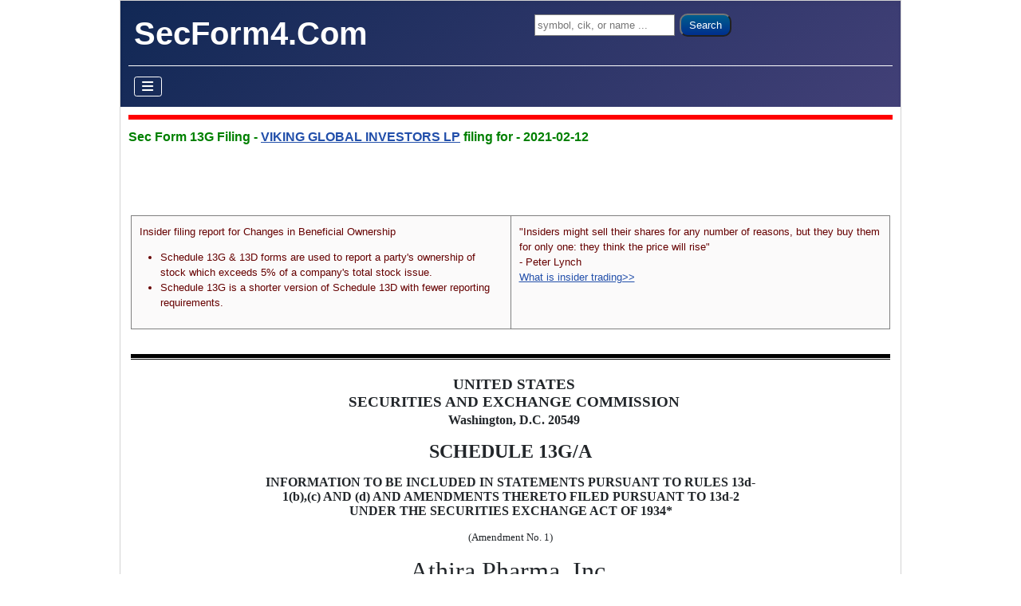

--- FILE ---
content_type: text/html; charset=utf-8
request_url: https://www.secform4.com/13dg/1103804/0001387131-21-002338.html
body_size: 233996
content:
<!DOCTYPE html>
<html lang="en-gb" dir="ltr">

<head>
    <meta charset="utf-8">
	<meta name="robots" content="follow,noindex">
	<meta name="keywords" content="Athira Pharma, Inc. sec form 13G filing">
	<meta name="viewport" content="width=device-width, initial-scale=1">
	<meta name="description" content="Athira Pharma, Inc. sec form 13G filing">
	<title>Sec Form 13G Filing - VIKING GLOBAL INVESTORS LP @ Athira Pharma, Inc. - 2021-02-12</title>
	<link href="/jml_secform4/images/favicon.ico" rel="icon" type="image/vnd.microsoft.icon">
	<link href="https://www.secform4.com/13dg/1103804/0001387131-21-002338.html" rel="canonical">
	<link href="/" rel="mask-icon" color="#000">

    <link href="/media/system/css/joomla-fontawesome.min.css?aca9a6" rel="lazy-stylesheet"><noscript><link href="/media/system/css/joomla-fontawesome.min.css?aca9a6" rel="stylesheet"></noscript>
	<link href="/media/templates/site/cassiopeia/css/template.min.css?aca9a6" rel="stylesheet">
	<link href="/media/templates/site/cassiopeia/css/global/colors_standard.min.css?aca9a6" rel="stylesheet">
	<link href="/media/templates/site/cassiopeia/css/vendor/joomla-custom-elements/joomla-alert.min.css?0.4.1" rel="stylesheet">
	<link href="/media/templates/site/cassiopeia/css/user.css?aca9a6" rel="stylesheet">
	<link href="https://cdn.datatables.net/v/dt/dt-1.13.1/datatables.min.css" rel="stylesheet">
	<link href="/jml_secform4/css/secform4.min.css?35" rel="stylesheet">
	<style>:root {
		--hue: 214;
		--template-bg-light: #f0f4fb;
		--template-text-dark: #495057;
		--template-text-light: #ffffff;
		--template-link-color: var(--link-color);
		--template-special-color: #001B4C;
		
	}</style>
	<style>
@media ( max-width: 480px) { body { padding: 1px !important; } .container { padding-left: 1px !important; padding-right: 1px !important; } .site-grid { grid-gap: 0px; } }
</style>
	<style> #cusipNumber { width: 100%; } .tableClassNoBorderAlignCenter * ,.tableClassNoBorder * ,.tableClassValignNoBorder * ,.tableClassInnerNoBorderBlue * ,#certifications * ,#item1to9 * ,#item1to7 * { border: none !important; } </style>

    <script src="/media/vendor/metismenujs/js/metismenujs.min.js?1.4.0" defer></script>
	<script src="/media/templates/site/cassiopeia/js/mod_menu/menu-metismenu.min.js?aca9a6" defer></script>
	<script src="/media/mod_menu/js/menu.min.js?aca9a6" type="module"></script>
	<script type="application/json" class="joomla-script-options new">{"joomla.jtext":{"ERROR":"Error","MESSAGE":"Message","NOTICE":"Notice","WARNING":"Warning","JCLOSE":"Close","JOK":"OK","JOPEN":"Open"},"system.paths":{"root":"","rootFull":"https:\/\/www.secform4.com\/","base":"","baseFull":"https:\/\/www.secform4.com\/"},"csrf.token":"871568ad0d7c416fae1d4b7953c5f11d"}</script>
	<script src="/media/system/js/core.min.js?a3d8f8"></script>
	<script src="/media/templates/site/cassiopeia/js/template.min.js?aca9a6" type="module"></script>
	<script src="/media/vendor/bootstrap/js/collapse.min.js?5.3.8" type="module"></script>
	<script src="/media/templates/site/cassiopeia/js/user.js?aca9a6"></script>
	<script src="/media/system/js/messages.min.js?9a4811" type="module"></script>
	<script src="https://code.jquery.com/jquery-latest.min.js"></script>
	<script src="https://cdn.datatables.net/v/dt/dt-1.13.1/datatables.min.js"></script>
	<script src="/jml_secform4/js/secform4.min.js?35"></script>
	<script> var rootPath = ''; var domainPath = '/jml_secform4'; </script>

</head>

<body class="site com_content wrapper-static view-article no-layout no-task itemid-240">
    <header class="header container-header full-width">

        
                    <div class="grid-child container-below-top">
                
<div id="mod-custom111" class="mod-custom custom">
    <form class="form-search" action="/insider-trading-search" method="get"><label class="element-invisible">Search ...</label> <input class="jml-search-box" name="q" type="search" placeholder="symbol, cik, or name ..." /> <button class="jml-search-button">Search</button></form></div>

            </div>
        
                    <div class="grid-child">
                <div class="navbar-brand">
                    <a class="brand-logo" href="/">
                        <span title="SecForm4.Com">SecForm4.Com</span>                    </a>
                                    </div>
            </div>
        
                    <div class="grid-child container-nav">
                                    
<nav class="navbar navbar-expand-lg" aria-label="Main Menu">
    <button class="navbar-toggler navbar-toggler-right" type="button" data-bs-toggle="collapse" data-bs-target="#navbar1" aria-controls="navbar1" aria-expanded="false" aria-label="Toggle Navigation">
        <span class="icon-menu" aria-hidden="true"></span>
    </button>
    <div class="collapse navbar-collapse" id="navbar1">
        <ul class="mod-menu mod-menu_dropdown-metismenu metismenu mod-list ">
<li class="metismenu-item item-101 level-2 default"><a href="/" >Home</a></li><li class="metismenu-item item-133 level-2 deeper parent"><a href="#" >Insider Trading</a><button class="mm-collapsed mm-toggler mm-toggler-link" aria-haspopup="true" aria-expanded="false" aria-label="Insider Trading"></button><ul class="mm-collapse"><li class="metismenu-item item-134 level-3 deeper parent"><a href="#" >Insider Buys</a><button class="mm-collapsed mm-toggler mm-toggler-link" aria-haspopup="true" aria-expanded="false" aria-label="Insider Buys"></button><ul class="mm-collapse"><li class="metismenu-item item-136 level-4"><a href="/all-buys" >All Buys</a></li><li class="metismenu-item item-138 level-4"><a href="/significant-buys" >Significant Buys</a></li><li class="metismenu-item item-140 level-4"><a href="/penny-stocks-insider-buying" >Penny Stocks Insider Buying</a></li></ul></li><li class="metismenu-item item-142 level-3"><a href="/insider-sales" >Insider Sales</a></li><li class="metismenu-item item-144 level-3"><a href="/stock-options" >Stock Options</a></li><li class="metismenu-item item-146 level-3"><a href="/13d-filings" >13D filings</a></li><li class="metismenu-item item-148 level-3"><a href="/13g-filings" >13G filings</a></li><li class="metismenu-item item-150 level-3"><a href="/insider-buy-sell-ratios" >Insider Buy Sell Ratios</a></li><li class="metismenu-item item-152 level-3"><a href="/insider-trading-graph-view" >Insider Trading Graph View</a></li><li class="metismenu-item item-154 level-3"><a href="/insider-watch" >Insider Watch</a></li><li class="metismenu-item item-156 level-3"><a href="/insider-buying-top-gainers" >Insider Buying Top Gainers</a></li></ul></li><li class="metismenu-item item-157 level-2 deeper parent"><a href="#" >Institutional Investors</a><button class="mm-collapsed mm-toggler mm-toggler-link" aria-haspopup="true" aria-expanded="false" aria-label="Institutional Investors"></button><ul class="mm-collapse"><li class="metismenu-item item-158 level-3"><a href="/institutional-investors/hedge-funds-quarterly-reports" >Hedge Funds Quarterly Reports</a></li><li class="metismenu-item item-159 level-3"><a href="/institutional-investors/hedge-fund-lists" >Hedge Fund Lists</a></li><li class="metismenu-item item-160 level-3"><a href="/institutional-investors/top-100-hedge-funds" >Top 100 Hedge Funds</a></li><li class="metismenu-item item-161 level-3"><a href="/institutional-investors/top-100-widely-held-stocks" >Top 100 Widely Held Stocks</a></li><li class="metismenu-item item-162 level-3 deeper parent"><a href="#" >Quarterly Top Bought Stocks</a><button class="mm-collapsed mm-toggler mm-toggler-link" aria-haspopup="true" aria-expanded="false" aria-label="Quarterly Top Bought Stocks"></button><ul class="mm-collapse"><li class="metismenu-item item-163 level-4"><a href="/institutional-investors/quarterly-top-bought-stocks/by-dollar-amount" >Top Bought By Dollar Amount</a></li><li class="metismenu-item item-164 level-4"><a href="/institutional-investors/quarterly-top-bought-stocks/by-market-cap-percent" >Top Bought By Market Cap Percent</a></li></ul></li><li class="metismenu-item item-165 level-3 deeper parent"><a href="#" >Quarterly Top Sold Stocks</a><button class="mm-collapsed mm-toggler mm-toggler-link" aria-haspopup="true" aria-expanded="false" aria-label="Quarterly Top Sold Stocks"></button><ul class="mm-collapse"><li class="metismenu-item item-166 level-4"><a href="/institutional-investors/quarterly-top-sold-stocks/by-dollar-amount" >Top Sold By Dollar Amount</a></li><li class="metismenu-item item-167 level-4"><a href="/institutional-investors/quarterly-top-sold-stocks/by-market-cap-percent" >Top Sold By Market Cap Percent</a></li></ul></li><li class="metismenu-item item-168 level-3"><a href="/institutional-investors/hedge-fund-performance-screener" >Hedge Fund Performance Screener</a></li><li class="metismenu-item item-169 level-3"><a href="/institutional-investors/hedge-fund-money-flow" >Hedge Fund Money Flow</a></li><li class="metismenu-item item-242 level-3"><a href="/institutional-investors/search-hedge-funds" >Search Hedge Funds</a></li></ul></li><li class="metismenu-item item-170 level-2 deeper parent"><a href="#" >Stock Screener</a><button class="mm-collapsed mm-toggler mm-toggler-link" aria-haspopup="true" aria-expanded="false" aria-label="Stock Screener"></button><ul class="mm-collapse"><li class="metismenu-item item-172 level-3"><a href="/insider-trading-screener" >Insider Trading Screener</a></li><li class="metismenu-item item-174 level-3"><a href="/dividend-stock-screener" >Dividend Stock Screener</a></li><li class="metismenu-item item-176 level-3"><a href="/penny-stock-screener" >Penny Stock Screener</a></li></ul></li><li class="metismenu-item item-186 level-2 divider"><span class="mod-menu__separator separator">Spacer</span></li><li class="metismenu-item item-231 level-2"><a href="/account/sign-up" >Sign Up</a></li><li class="metismenu-item item-232 level-2"><a href="/account/sign-in" >Sign In</a></li></ul>
    </div>
</nav>

                                            </div>
            </header>

    <div class="site-grid">
                    <div class="container-banner full-width">
                
<div id="mod-custom116" class="mod-custom custom">
    <h1>Sec Form 13G Filing - <a href='/13dg-history/1103804.html'>VIKING GLOBAL INVESTORS LP</a> filing for  - 2021-02-12</h1></div>

            </div>
        
        
        
        
        <div class="grid-child container-component">
            
            
            <div id="system-message-container" aria-live="polite"></div>

            <main>
                <div class="com-content-article item-page">
    <meta itemprop="inLanguage" content="">
    
    
        
        
    
    
        
                                                <div class="com-content-article__body">
        <p></p> 
<div class='jml-container'><div class="filing-header">
  <div class="filing-header-left">
<p>Insider filing report for Changes in Beneficial Ownership</p>
<ul>
  <li>Schedule 13G &amp; 13D forms are used to report a party's ownership of stock which exceeds 5% of a company's total stock issue.</li>
  <li>Schedule 13G is a shorter version of Schedule 13D with fewer reporting requirements.</li>
</ul>
</div> <div class="filing-header-right">"Insiders might sell their shares for any number of reasons, but they buy them for only one: they think the price will rise"<BR/> - Peter Lynch<BR/> <a href="/training/what-is-insider-trading">What is insider trading&gt;&gt;</a> </div> </div><center><div align="LEFT" style="margin-top: 12pt;margin-bottom: 3pt"><div style="font-size: 1pt;border-top: black 4pt solid;border-bottom: black 1pt solid"> </div></div><!-- Field: /Rule-Page -->


<p style="font: 10pt Times New Roman, Times, Serif; margin: 0pt 0"><font style="font-family: Times New Roman, Times, Serif; font-size: 10pt"> </font></p>

<table cellspacing="0" cellpadding="0" style="width: 100%; border-collapse: collapse">
<tr style="vertical-align: top">
    <td style="width: 10%; padding-right: 5.4pt; padding-left: 5.4pt; font: 10pt Times New Roman, Times, Serif; text-align: center"><font style="font-family: Times New Roman, Times, Serif; font-size: 10pt"> </font></td>
    <td style="width: 80%; padding-right: -18.9pt; padding-bottom: 12pt; padding-left: 5.4pt">
        <p style="font: 14pt Times New Roman, Times, Serif; margin: 0pt 0; text-align: center"><font style="font-family: Times New Roman, Times, Serif; font-size: 14pt"><b>UNITED
        STATES</b></font><br>
        <font style="font-family: Times New Roman, Times, Serif; font-size: 14pt"><b>SECURITIES AND EXCHANGE COMMISSION</b></font><br>
        <font style="font-family: Times New Roman, Times, Serif; font-size: 12pt"><b>Washington, D.C. 20549</b></font></p></td>
    <td style="width: 10%; padding-right: 5.4pt; padding-left: 5.4pt; font: 10pt Times New Roman, Times, Serif"><font style="font-family: Times New Roman, Times, Serif; font-size: 10pt"> </font></td></tr>
</table>
<p style="font: 10pt Times New Roman, Times, Serif; margin: 0pt 0; text-align: center"><font style="font-family: Times New Roman, Times, Serif; font-size: 18pt"><b>SCHEDULE
13G/A</b></font></p>

<p style="font: 10pt Times New Roman, Times, Serif; margin: 0pt 0; text-align: center; text-indent: 1in"><br>
<font style="font-family: Times New Roman, Times, Serif; font-size: 12pt"><b>INFORMATION TO BE INCLUDED IN STATEMENTS PURSUANT
TO RULES 13d-<br>
1(b),(c) AND (d) AND AMENDMENTS THERETO FILED PURSUANT TO 13d-2 <br>
UNDER THE SECURITIES EXCHANGE ACT OF 1934*</b></font></p>

<p style="font: 10pt Times New Roman, Times, Serif; margin: 0pt 0; text-align: center; text-indent: 1in"><font style="font-family: Times New Roman, Times, Serif; font-size: 10pt"> </font></p>

<p style="font: 10pt Times New Roman, Times, Serif; margin: 0pt 0; text-align: center"><font style="font-family: Times New Roman, Times, Serif; font-size: 10pt">(Amendment
No. 1)</font></p>

<p style="font: 10pt Times New Roman, Times, Serif; margin: 0pt 0; text-align: center"><font style="font-family: Times New Roman, Times, Serif; font-size: 10pt"> </font></p>

<p style="font: 10pt Times New Roman, Times, Serif; margin: 0pt 0; text-align: center; text-indent: 0"><font style="font-family: Times New Roman, Times, Serif; font-size: 24pt"><u>Athira
Pharma, Inc.</u></font></p>

<p style="font: 10pt Times New Roman, Times, Serif; margin: 0pt 0; text-align: center; text-indent: 0"><font style="font-family: Times New Roman, Times, Serif; font-size: 10pt">(Name
of Issuer)</font></p>

<p style="font: 10pt Times New Roman, Times, Serif; margin: 0pt 0; text-align: center; text-indent: 0"><font style="font-family: Times New Roman, Times, Serif; font-size: 10pt"> </font></p>

<p style="font: 10pt Times New Roman, Times, Serif; margin: 0pt 0; text-align: center; text-indent: 0"><font style="font-family: Times New Roman, Times, Serif; font-size: 10pt"><u>Common
stock, $0.0001 par value per share</u></font></p>

<p style="font: 10pt Times New Roman, Times, Serif; margin: 0pt 0; text-align: center; text-indent: 0"><font style="font-family: Times New Roman, Times, Serif; font-size: 10pt">(Title
of Class of Securities)</font></p>

<p style="font: 10pt Times New Roman, Times, Serif; margin: 0pt 0; text-align: center; text-indent: 0"><font style="font-family: Times New Roman, Times, Serif; font-size: 10pt"> </font></p>

<p style="font: 10pt Times New Roman, Times, Serif; margin: 0pt 0; text-align: center; text-indent: 0"><font style="font-family: Times New Roman, Times, Serif; font-size: 10pt"><u>04746L104</u></font></p>

<p style="font: 10pt Times New Roman, Times, Serif; margin: 0pt 0; text-align: center; text-indent: 0"><font style="font-family: Times New Roman, Times, Serif; font-size: 10pt">(CUSIP
Number)</font></p>

<p style="font: 10pt Times New Roman, Times, Serif; margin: 0pt 0; text-align: center; text-indent: 0"><font style="font-family: Times New Roman, Times, Serif; font-size: 10pt"> </font></p>

<p style="font: 10pt Times New Roman, Times, Serif; margin: 0pt 0; text-align: center; text-indent: 0"><font style="font-family: Times New Roman, Times, Serif; font-size: 10pt"><u>                       December
31, 2020                        </u></font></p>

<p style="font: 10pt Times New Roman, Times, Serif; margin: 0pt 0; text-align: center; text-indent: 0"><font style="font-family: Times New Roman, Times, Serif; font-size: 10pt">(Date
of Event Which Requires Filing of this Statement)</font></p>

<p style="font: 10pt Times New Roman, Times, Serif; margin: 0pt 0; text-align: center; text-indent: 0"><font style="font-family: Times New Roman, Times, Serif; font-size: 10pt"> </font></p>

<p style="font: 10pt Times New Roman, Times, Serif; margin: 0pt 0; text-indent: 0"><font style="font-family: Times New Roman, Times, Serif; font-size: 10pt">Check
the appropriate box to designate the rule pursuant to which this Schedule is filed:</font></p>

<p style="font: 10pt Times New Roman, Times, Serif; margin: 0pt 0; text-indent: 0"><font style="font-family: Times New Roman, Times, Serif; font-size: 10pt"> </font></p>

<p style="font: 10pt Times New Roman, Times, Serif; margin: 0pt 0; text-align: center; text-indent: 0"><font style="font-family: Times New Roman, Times, Serif; font-size: 10pt">☐
Rule 13d-1(b)</font></p>

<p style="font: 10pt Times New Roman, Times, Serif; margin: 0pt 0; text-align: center; text-indent: 0"><font style="font-family: Times New Roman, Times, Serif; font-size: 10pt">☒
Rule 13d-1(c)</font></p>

<p style="font: 10pt Times New Roman, Times, Serif; margin: 0pt 0; text-align: center; text-indent: 0"><font style="font-family: Times New Roman, Times, Serif; font-size: 10pt">☐
Rule 13d-1(d)</font></p>

<p style="font: 10pt Times New Roman, Times, Serif; margin: 0pt 0; text-align: center"><font style="font-family: Times New Roman, Times, Serif; font-size: 10pt"> </font></p>

<p style="font: 10pt Times New Roman, Times, Serif; margin: 0pt 0; text-align: justify"><font style="font-family: Times New Roman, Times, Serif; font-size: 10pt">*
The remainder of this cover page shall be filled out for a reporting person’s initial filing on this form with respect to
the subject class of securities, and for any subsequent amendment containing information which would alter disclosures provided
in a prior cover page.</font></p>

<p style="font: 10pt Times New Roman, Times, Serif; margin: 0pt 0; text-align: justify"><font style="font-family: Times New Roman, Times, Serif; font-size: 10pt"> </font></p>

<p style="font: 10pt Times New Roman, Times, Serif; margin: 0pt 0"><font style="font-family: Times New Roman, Times, Serif; font-size: 10pt">The
information required in the remainder of this cover page shall not be deemed to be “filed” for the purpose of Section
18 of the Securities Exchange Act of 1934 (“Act”) or otherwise subject to the liabilities of that section of the Act
but shall be subject to all other provisions of the Act (however, <i>see</i> the <i>Notes</i>).<b> </b></font></p>

<p style="font: 10pt Times New Roman, Times, Serif; margin: 0pt 0"> </p>

<!-- Field: Rule-Page --><div align="LEFT" style="margin-top: 3pt;margin-bottom: 12pt"><div style="font-size: 1pt;border-top: black 1pt solid;border-bottom: black 4pt solid"> </div></div><!-- Field: /Rule-Page -->

<!-- Field: Page; Sequence: 1 -->
    <div style="margin-top: 12pt;margin-bottom: 6pt;border-bottom: black 1pt solid"><p style="margin-top: 0pt; text-align: center; margin-bottom: 0pt; font: 10pt Times New Roman, Times, Serif"> </p></div>
    <div style="page-break-before: always;margin-top: 6pt;margin-bottom: 6pt"><p style="margin: 0pt"> </p></div>
    <!-- Field: /Page -->

<p style="font: 10pt Times New Roman, Times, Serif; margin: 0pt 0"><font style="font-family: Times New Roman, Times, Serif; font-size: 10pt"> </font></p>

<table cellspacing="0" cellpadding="0" style="width: 100%; border-collapse: collapse">
<tr style="vertical-align: bottom">
    <td colspan="4" style="border: black 1pt solid; font: 10pt Times New Roman, Times, Serif; padding-top: 2pt; padding-bottom: 1pt; padding-left: 5.4pt; text-align: center"><font style="font-family: Times New Roman, Times, Serif; font-size: 10pt"><b>CUSIP
    No. 04746L104</b></font></td>
    <td style="border-top: black 1pt solid; border-right: black 1pt solid; border-bottom: black 1pt solid; font: 10pt Times New Roman, Times, Serif; padding-top: 2pt; padding-bottom: 1pt; padding-left: 5.4pt; text-align: center"><font style="font-family: Times New Roman, Times, Serif; font-size: 10pt"><b>13G/A</b></font></td>
    <td style="border-top: black 1pt solid; border-right: black 1pt solid; border-bottom: black 1pt solid; font: 10pt Times New Roman, Times, Serif; padding-top: 2pt; padding-bottom: 1pt; padding-left: 5.4pt; text-align: center"><font style="font-family: Times New Roman, Times, Serif; font-size: 10pt"><b>Page
    <u>2</u> of <u>14</u> Pages</b></font></td></tr>
<tr style="vertical-align: top">
    <td style="border-right: black 1pt solid; border-bottom: black 1pt solid; border-left: black 1pt solid; font: 10pt Times New Roman, Times, Serif; padding-top: 2pt; padding-bottom: 1pt"><font style="font-family: Times New Roman, Times, Serif; font-size: 10pt">1</font></td>
    <td colspan="5" style="border-bottom: black 1pt solid; padding-top: 2pt; border-right: black 1pt solid; padding-bottom: 1pt; padding-left: 5.4pt"><p style="font: 10pt Times New Roman, Times, Serif; margin: 0pt 0"><font style="font-family: Times New Roman, Times, Serif; font-size: 10pt">NAME
                                         OF REPORTING PERSON</font></p>
        <p style="font: 10pt Times New Roman, Times, Serif; margin: 0pt 0"><font style="font-family: Times New Roman, Times, Serif; font-size: 10pt">S.S.
        OR I.R.S. IDENTIFICATION NO. OF ABOVE PERSON (ENTITIES ONLY)</font><font style="font-size: 10pt"><br>
        <br>
        <font style="font-family: Times New Roman, Times, Serif">Viking Global Investors LP</font></font></p>
        <p style="font: 10pt Times New Roman, Times, Serif; margin: 0pt 0"><font style="font-family: Times New Roman, Times, Serif; font-size: 10pt"></font></p></td></tr>
<tr style="vertical-align: top">
    <td style="border-right: Black 1pt solid; border-left: black 1pt solid; font: 10pt Times New Roman, Times, Serif; padding-top: 2pt; padding-bottom: 1pt"><font style="font-family: Times New Roman, Times, Serif; font-size: 10pt">2</font></td>
    <td colspan="5" style="border-right: black 1pt solid; padding-top: 2pt; padding-bottom: 1pt; padding-left: 5.4pt"><p style="font: 10pt Times New Roman, Times, Serif; margin: 0pt 0"><font style="font-family: Times New Roman, Times, Serif; font-size: 10pt">CHECK
                                         THE APPROPRIATE BOX IF A MEMBER OF A GROUP<b>*</b></font></p>
        <p style="font: 10pt Times New Roman, Times, Serif; margin: 0pt 0; text-align: right"><font style="font-family: Times New Roman, Times, Serif; font-size: 10pt">(a)    </font><font style="font-size: 10pt"><br>
        <font style="font-family: Times New Roman, Times, Serif">(b)    </font></font></p></td></tr>
<tr style="vertical-align: top">
    <td style="border-right: Black 1pt solid; border-bottom: Black 1pt solid; border-left: black 1pt solid; font: 10pt Times New Roman, Times, Serif; padding-top: 2pt; padding-bottom: 1pt; border-top: Black 1pt solid"><font style="font-family: Times New Roman, Times, Serif; font-size: 10pt">3</font></td>
    <td colspan="5" style="border-top: Black 1pt solid; border-right: black 1pt solid; border-bottom: Black 1pt solid; font: 10pt Times New Roman, Times, Serif; padding-top: 2pt; padding-bottom: 1pt; padding-left: 5.4pt; background-color: #CCCCCC"><p style="margin-top: 0; margin-bottom: 0"><font style="font-family: Times New Roman, Times, Serif; font-size: 10pt">SEC USE ONLY</font></p>
                                                                                <p style="margin-top: 0; margin-bottom: 0"><font style="font: 10pt Times New Roman, Times, Serif"> </font></p></td></tr>
<tr style="vertical-align: top">
    <td style="border-right: black 1pt solid; border-bottom: black 1pt solid; border-left: black 1pt solid; font: 10pt Times New Roman, Times, Serif; padding-top: 2pt; padding-bottom: 1pt"><font style="font-family: Times New Roman, Times, Serif; font-size: 10pt">4</font></td>
    <td colspan="5" style="border-bottom: black 1pt solid; font: 10pt Times New Roman, Times, Serif; padding-top: 2pt; border-right: black 1pt solid; padding-bottom: 1pt; padding-left: 5.4pt"><font style="font-family: Times New Roman, Times, Serif; font-size: 10pt">CITIZENSHIP
    OR PLACE OF ORGANIZATION</font><font style="font-size: 10pt"><br>
    <br>
    <font style="font-family: Times New Roman, Times, Serif">Delaware</font></font></td></tr>
<tr style="vertical-align: top">
    <td colspan="2" rowspan="4" style="border-right: black 1pt solid; border-bottom: black 1pt solid; border-left: black 1pt solid; padding-top: 2pt; padding-bottom: 1pt; text-align: center; vertical-align: middle"><p style="font: 10pt Times New Roman, Times, Serif; margin: 0pt 0"><font style="font-family: Times New Roman, Times, Serif; font-size: 10pt"> </font>NUMBER
OF</p>
        <p style="font: 10pt Times New Roman, Times, Serif; margin: 0pt 0"><font style="font-family: Times New Roman, Times, Serif; font-size: 10pt">SHARES</font></p>
        <p style="font: 10pt Times New Roman, Times, Serif; margin: 0pt 0"><font style="font-family: Times New Roman, Times, Serif; font-size: 10pt">BENEFICIALLY</font></p>
        <p style="font: 10pt Times New Roman, Times, Serif; margin: 0pt 0"><font style="font-family: Times New Roman, Times, Serif; font-size: 10pt">OWNED
        BY</font></p>
        <p style="font: 10pt Times New Roman, Times, Serif; margin: 0pt 0"><font style="font-family: Times New Roman, Times, Serif; font-size: 10pt">EACH</font></p>
        <p style="font: 10pt Times New Roman, Times, Serif; margin: 0pt 0"><font style="font-family: Times New Roman, Times, Serif; font-size: 10pt">REPORTING</font></p>
        <p style="font: 10pt Times New Roman, Times, Serif; margin: 0pt 0"><font style="font-family: Times New Roman, Times, Serif; font-size: 10pt">PERSON</font></p>
        <p style="font: 10pt Times New Roman, Times, Serif; margin: 0pt 0"><font style="font-family: Times New Roman, Times, Serif; font-size: 10pt">WITH</font></p></td>
    <td style="border-bottom: black 1pt solid; font: 10pt Times New Roman, Times, Serif; border-right: black 1pt solid; padding-top: 2pt; padding-bottom: 1pt"><font style="font-family: Times New Roman, Times, Serif; font-size: 10pt">5</font></td>
    <td colspan="3" style="border-bottom: black 1pt solid; padding-top: 2pt; border-right: black 1pt solid; padding-bottom: 1pt; padding-left: 5.4pt"><p style="font: 10pt Times New Roman, Times, Serif; margin: 0pt 0"><font style="font-family: Times New Roman, Times, Serif; font-size: 10pt">SOLE
                                         VOTING POWER</font></p>
        <p style="font: 10pt Times New Roman, Times, Serif; margin: 0pt 0"><font style="font-family: Times New Roman, Times, Serif; font-size: 10pt"> </font></p>
        <p style="font: 10pt Times New Roman, Times, Serif; margin: 0pt 0">
        <font style="font-family: Times New Roman, Times, Serif">0</font></p>
       </td></tr>
<tr style="vertical-align: top">
    <td style="border-bottom: black 1pt solid; font: 10pt Times New Roman, Times, Serif; border-right: black 1pt solid; padding-top: 2pt; padding-bottom: 1pt"><font style="font-family: Times New Roman, Times, Serif; font-size: 10pt">6</font></td>
    <td colspan="3" style="border-bottom: black 1pt solid; padding-top: 2pt; border-right: black 1pt solid; padding-bottom: 1pt; padding-left: 5.4pt"><p style="font: 10pt Times New Roman, Times, Serif; margin: 0pt 0"><font style="font-family: Times New Roman, Times, Serif; font-size: 10pt">SHARED
                                         VOTING POWER</font></p>
        <p style="font: 10pt Times New Roman, Times, Serif; margin: 0pt 0"><font style="font-size: 10pt"><br>
        <font style="font-family: Times New Roman, Times, Serif">2,120,653*</font><br>
        <br></font></p></td></tr>
<tr style="vertical-align: top">

    <td style="border-bottom: black 1pt solid; font: 10pt Times New Roman, Times, Serif; border-right: black 1pt solid; padding-top: 2pt; padding-bottom: 1pt"><font style="font-family: Times New Roman, Times, Serif; font-size: 10pt">7</font></td>
    <td colspan="3" style="border-bottom: black 1pt solid; padding-top: 2pt; border-right: black 1pt solid; padding-bottom: 1pt; padding-left: 5.4pt"><p style="font: 10pt Times New Roman, Times, Serif; margin: 0pt 0"><font style="font-family: Times New Roman, Times, Serif; font-size: 10pt">SOLE
                                         DISPOSITIVE POWER</font></p>
        <p style="font: 10pt Times New Roman, Times, Serif; margin: 0pt 0"><font style="font-family: Times New Roman, Times, Serif; font-size: 10pt"> </font></p>
        <p style="font: 10pt Times New Roman, Times, Serif; margin: 0pt 0"><font style="font-family: Times New Roman, Times, Serif">0</font></p>
        <p style="font: 10pt Times New Roman, Times, Serif; margin: 0pt 0"><font style="font-family: Times New Roman, Times, Serif; font-size: 10pt"> </font></p></td></tr>
<tr style="vertical-align: top">
    <td style="border-bottom: black 1pt solid; font: 10pt Times New Roman, Times, Serif; border-right: black 1pt solid; padding-top: 2pt; padding-bottom: 1pt"><font style="font-family: Times New Roman, Times, Serif; font-size: 10pt">8</font></td>
    <td colspan="3" style="border-bottom: black 1pt solid; padding-top: 2pt; border-right: black 1pt solid; padding-bottom: 1pt; padding-left: 5.4pt"><p style="font: 10pt Times New Roman, Times, Serif; margin: 0pt 0"><font style="font-family: Times New Roman, Times, Serif; font-size: 10pt">SHARED
                                         DISPOSITIVE POWER</font></p>
        <p style="font: 10pt Times New Roman, Times, Serif; margin: 0pt 0"><font style="font-family: Times New Roman, Times, Serif; font-size: 10pt"> </font></p>
        <p style="font: 10pt Times New Roman, Times, Serif; margin: 0pt 0"><font style="font-family: Times New Roman, Times, Serif; font-size: 10pt">2,120,653*</font></p>
        <p style="font: 10pt Times New Roman, Times, Serif; margin: 0pt 0"><font style="font-family: Times New Roman, Times, Serif; font-size: 10pt"> </font></p></td></tr>
<tr style="vertical-align: top">
    <td style="border-right: black 1pt solid; border-bottom: black 1pt solid; border-left: black 1pt solid; font: 10pt Times New Roman, Times, Serif; padding-top: 2pt; padding-bottom: 1pt"><font style="font-family: Times New Roman, Times, Serif; font-size: 10pt">9</font></td>
    <td colspan="5" style="border-bottom: black 1pt solid; padding-top: 2pt; border-right: black 1pt solid; padding-bottom: 1pt; padding-left: 5.4pt"><p style="font: 10pt Times New Roman, Times, Serif; margin: 0pt 0"><font style="font-family: Times New Roman, Times, Serif; font-size: 10pt">AGGREGATE
                                         AMOUNT BENEFICIALLY OWNED BY EACH REPORTING PERSON</font></p>
        <p style="font: 10pt Times New Roman, Times, Serif; margin: 0pt 0"><font style="font-family: Times New Roman, Times, Serif; font-size: 10pt"> </font></p>
        <p style="font: 10pt Times New Roman, Times, Serif; margin: 0pt 0"><font style="font-family: Times New Roman, Times, Serif; font-size: 10pt">2,120,653*</font></p>
        <p style="font: 10pt Times New Roman, Times, Serif; margin: 0pt 0"><font style="font-family: Times New Roman, Times, Serif; font-size: 10pt"> </font></p></td></tr>
<tr style="vertical-align: top">
    <td style="border-right: black 1pt solid; border-bottom: black 1pt solid; border-left: black 1pt solid; font: 10pt Times New Roman, Times, Serif; padding-top: 2pt; padding-bottom: 1pt"><font style="font-family: Times New Roman, Times, Serif; font-size: 10pt">10</font></td>
    <td colspan="5" style="border-bottom: black 1pt solid; font: 10pt Times New Roman, Times, Serif; padding-top: 2pt; border-right: black 1pt solid; padding-bottom: 1pt; padding-left: 5.4pt"><p style="margin-top: 0; margin-bottom: 0"><font style="font-family: Times New Roman, Times, Serif; font-size: 10pt">CHECK BOX IF THE AGGREGATE AMOUNT IN ROW (9) EXCLUDES CERTAIN SHARES<b>*</b></font></p>
                                                                                <p style="margin-top: 0; margin-bottom: 0"> </p></td></tr>
<tr style="vertical-align: top">
    <td style="border-right: black 1pt solid; border-bottom: black 1pt solid; border-left: black 1pt solid; font: 10pt Times New Roman, Times, Serif; padding-top: 2pt; padding-bottom: 1pt"><font style="font-family: Times New Roman, Times, Serif; font-size: 10pt">11</font></td>
    <td colspan="5" style="border-bottom: black 1pt solid; padding-top: 2pt; border-right: black 1pt solid; padding-bottom: 1pt; padding-left: 5.4pt"><p style="font: 10pt Times New Roman, Times, Serif; margin: 0pt 0"><font style="font-family: Times New Roman, Times, Serif; font-size: 10pt">PERCENT
                                         OF CLASS REPRESENTED BY AMOUNT IN ROW 9</font></p>
        <p style="font: 10pt Times New Roman, Times, Serif; margin: 0pt 0"><font style="font-family: Times New Roman, Times, Serif; font-size: 10pt"> </font></p>
        <p style="font: 10pt Times New Roman, Times, Serif; margin: 0pt 0"><font style="font-family: Times New Roman, Times, Serif; font-size: 10pt">6.0%*</font></p>
        <p style="font: 10pt Times New Roman, Times, Serif; margin: 0pt 0"><font style="font-family: Times New Roman, Times, Serif; font-size: 10pt"> </font></p></td></tr>
<tr style="vertical-align: top">
    <td style="border-right: black 1pt solid; border-bottom: black 1pt solid; border-left: black 1pt solid; font: 10pt Times New Roman, Times, Serif; padding-top: 2pt; padding-bottom: 1pt"><font style="font-family: Times New Roman, Times, Serif; font-size: 10pt">12</font></td>
    <td colspan="5" style="border-bottom: black 1pt solid; padding-top: 2pt; border-right: black 1pt solid; padding-bottom: 1pt; padding-left: 5.4pt"><p style="font: 10pt Times New Roman, Times, Serif; margin: 0pt 0"><font style="font-family: Times New Roman, Times, Serif; font-size: 10pt">TYPE
                                         OF REPORTING PERSON</font></p>
        <p style="font: 10pt Times New Roman, Times, Serif; margin: 0pt 0"><font style="font-family: Times New Roman, Times, Serif; font-size: 10pt"> </font></p>
        <p style="font: 10pt Times New Roman, Times, Serif; margin: 0pt 0"><font style="font-size: 10pt">
        <font style="font-family: Times New Roman, Times, Serif">PN</font></font></p>
</td></tr>
<tr>
    <td style="width: 6%; font: 10pt Times New Roman, Times, Serif; padding-top: 2pt; padding-bottom: 1pt"><font style="font-family: Times New Roman, Times, Serif; font-size: 10pt"> </font></td>
    <td style="width: 12%; font: 10pt Times New Roman, Times, Serif; padding-top: 2pt; padding-bottom: 1pt"><font style="font-family: Times New Roman, Times, Serif; font-size: 10pt"> </font></td>
    <td style="width: 6%; font: 10pt Times New Roman, Times, Serif; padding-top: 2pt; padding-bottom: 1pt"><font style="font-family: Times New Roman, Times, Serif; font-size: 10pt"> </font></td>
    <td style="width: 6%; font: 10pt Times New Roman, Times, Serif; padding-top: 2pt; padding-bottom: 1pt"><font style="font-family: Times New Roman, Times, Serif; font-size: 10pt"> </font></td>
    <td style="width: 40%; font: 10pt Times New Roman, Times, Serif; padding-top: 2pt; padding-bottom: 1pt"><font style="font-family: Times New Roman, Times, Serif; font-size: 10pt"> </font></td>
    <td style="width: 30%; font: 10pt Times New Roman, Times, Serif; padding-top: 2pt; padding-bottom: 1pt"><font style="font-family: Times New Roman, Times, Serif; font-size: 10pt"> </font></td></tr>
</table>
<p style="font: 10pt Times New Roman, Times, Serif; margin: 0pt 0"><font style="font-family: Times New Roman, Times, Serif; font-size: 10pt">*
See Item 4</font></p>

<p style="font: 10pt Times New Roman, Times, Serif; margin: 0pt 0"><font style="font: 10pt Times New Roman, Times, Serif"></font></p>

<!-- Field: Page; Sequence: 2 -->
    <div style="margin-top: 12pt;margin-bottom: 6pt;border-bottom: black 1pt solid"><p style="margin-top: 0pt; text-align: center; margin-bottom: 0pt; font: 10pt Times New Roman, Times, Serif"> </p></div>
    <div style="page-break-before: always;margin-top: 6pt;margin-bottom: 6pt"><p style="margin: 0pt"> </p></div>
    <!-- Field: /Page -->

<p style="font: 10pt Times New Roman, Times, Serif; margin-top: 0pt; margin-bottom: 0pt; margin-left: 0in; text-indent: 0.25in"><font style="font-family: Times New Roman, Times, Serif; font-size: 10pt"> </font></p>

<table cellspacing="0" cellpadding="0" style="width: 100%; border-collapse: collapse">
<tr>
    <td colspan="6" style="font: 10pt Times New Roman, Times, Serif; padding-top: 2pt; padding-bottom: 1pt"><font style="font-family: Times New Roman, Times, Serif; font-size: 10pt"> </font></td>
    <td style="font: 10pt Times New Roman, Times, Serif; padding-top: 2pt; padding-bottom: 1pt"><font style="font-family: Times New Roman, Times, Serif; font-size: 10pt"> </font></td></tr>
<tr>
    <td colspan="4" style="vertical-align: top; border: black 1pt solid; font: 10pt Times New Roman, Times, Serif; padding-top: 2pt; padding-bottom: 1pt; padding-left: 5.4pt; text-align: center"><font style="font-family: Times New Roman, Times, Serif; font-size: 10pt"> <b>CUSIP
    No. 04746L104</b></font></td>
    <td style="vertical-align: top; border-top: black 1pt solid; border-right: black 1pt solid; border-bottom: black 1pt solid; font: 10pt Times New Roman, Times, Serif; padding-top: 2pt; padding-bottom: 1pt; padding-left: 5.4pt; text-align: center"><font style="font-family: Times New Roman, Times, Serif; font-size: 10pt"><b>13G/A</b></font></td>
    <td colspan="2" style="vertical-align: top; border-top: black 1pt solid; border-right: black 1pt solid; border-bottom: black 1pt solid; font: 10pt Times New Roman, Times, Serif; padding-top: 2pt; padding-bottom: 1pt; padding-left: 5.4pt; text-align: center"><font style="font-family: Times New Roman, Times, Serif; font-size: 10pt"><b>Page
    <u>3</u> of <u>14</u> Pages</b></font></td></tr>
<tr>
    <td style="vertical-align: top; border-right: black 1pt solid; border-bottom: black 1pt solid; border-left: black 1pt solid; font: 10pt Times New Roman, Times, Serif; padding-top: 2pt; padding-bottom: 1pt"><font style="font-family: Times New Roman, Times, Serif; font-size: 10pt">1</font></td>
    <td colspan="6" style="vertical-align: top; border-bottom: black 1pt solid; padding-top: 2pt; border-right: black 1pt solid; padding-bottom: 1pt; padding-left: 5.4pt"><p style="font: 10pt Times New Roman, Times, Serif; margin: 0pt 0"><font style="font-family: Times New Roman, Times, Serif; font-size: 10pt">NAME
                                         OF REPORTING PERSON</font></p>
        <p style="font: 10pt Times New Roman, Times, Serif; margin: 0pt 0"><font style="font-family: Times New Roman, Times, Serif; font-size: 10pt">S.S.
        OR I.R.S. IDENTIFICATION NO. OF ABOVE PERSON (ENTITIES ONLY)</font><font style="font-size: 10pt"><br>
        <br>
        <font style="font-family: Times New Roman, Times, Serif">Viking Global Opportunities GP LLC</font></font></p>
        <p style="font: 10pt Times New Roman, Times, Serif; margin: 0pt 0"><font style="font-family: Times New Roman, Times, Serif; font-size: 10pt"></font></p></td></tr>
<tr>
    <td style="vertical-align: top; border-right: Black 1pt solid; border-left: black 1pt solid; font: 10pt Times New Roman, Times, Serif; padding-top: 2pt; padding-bottom: 1pt"><font style="font-family: Times New Roman, Times, Serif; font-size: 10pt">2</font></td>
    <td colspan="6" style="vertical-align: top; border-right: Black 1pt solid; padding-top: 2pt; padding-bottom: 1pt; padding-left: 5.4pt"><p style="font: 10pt Times New Roman, Times, Serif; margin: 0pt 0"><font style="font-family: Times New Roman, Times, Serif; font-size: 10pt">CHECK
                                         THE APPROPRIATE BOX IF A MEMBER OF A GROUP<b>*</b></font></p>
        <p style="font: 10pt Times New Roman, Times, Serif; margin: 0pt 0; text-align: right"><font style="font-family: Times New Roman, Times, Serif; font-size: 10pt">(a)    </font><font style="font-size: 10pt"><br>
        <font style="font-family: Times New Roman, Times, Serif">(b)    </font></font></p></td></tr>
<tr>
    <td style="vertical-align: top; border-right: Black 1pt solid; border-bottom: Black 1pt solid; border-left: black 1pt solid; font: 10pt Times New Roman, Times, Serif; padding-top: 2pt; padding-bottom: 1pt; border-top: Black 1pt solid"><font style="font-family: Times New Roman, Times, Serif; font-size: 10pt">3</font></td>
    <td colspan="6" style="vertical-align: top; border-top: Black 1pt solid; border-right: Black 1pt solid; border-bottom: Black 1pt solid; font: 10pt Times New Roman, Times, Serif; padding-top: 2pt; padding-bottom: 1pt; padding-left: 5.4pt; background-color: #CCCCCC"><p style="margin-top: 0; margin-bottom: 0"><font style="font-family: Times New Roman, Times, Serif; font-size: 10pt">SEC USE ONLY</font></p>
                                                                                <p style="margin-top: 0; margin-bottom: 0"><font style="font: 10pt Times New Roman, Times, Serif"> </font></p></td></tr>
<tr>
    <td style="vertical-align: top; border-right: black 1pt solid; border-bottom: black 1pt solid; border-left: black 1pt solid; font: 10pt Times New Roman, Times, Serif; padding-top: 2pt; padding-bottom: 1pt"><font style="font-family: Times New Roman, Times, Serif; font-size: 10pt">4</font></td>
    <td colspan="6" style="vertical-align: top; border-bottom: black 1pt solid; font: 10pt Times New Roman, Times, Serif; padding-top: 2pt; border-right: black 1pt solid; padding-bottom: 1pt; padding-left: 5.4pt"><font style="font-family: Times New Roman, Times, Serif; font-size: 10pt">CITIZENSHIP
    OR PLACE OF ORGANIZATION</font><font style="font-size: 10pt"><br>
    <br>
    <font style="font-family: Times New Roman, Times, Serif">Delaware</font></font></td></tr>
<tr>
    <td colspan="2" rowspan="4" style="text-align: center; border-right: black 1pt solid; border-bottom: black 1pt solid; border-left: black 1pt solid; padding-top: 2pt; padding-bottom: 1pt; vertical-align: middle"><p style="font: 10pt Times New Roman, Times, Serif; margin: 0pt 0"><font style="font-family: Times New Roman, Times, Serif; font-size: 10pt"> NUMBER
OF</font></p>
        <p style="font: 10pt Times New Roman, Times, Serif; margin: 0pt 0"><font style="font-family: Times New Roman, Times, Serif; font-size: 10pt">SHARES</font></p>
        <p style="font: 10pt Times New Roman, Times, Serif; margin: 0pt 0"><font style="font-family: Times New Roman, Times, Serif; font-size: 10pt">BENEFICIALLY</font></p>
        <p style="font: 10pt Times New Roman, Times, Serif; margin: 0pt 0"><font style="font-family: Times New Roman, Times, Serif; font-size: 10pt">OWNED
        BY</font></p>
        <p style="font: 10pt Times New Roman, Times, Serif; margin: 0pt 0"><font style="font-family: Times New Roman, Times, Serif; font-size: 10pt">EACH</font></p>
        <p style="font: 10pt Times New Roman, Times, Serif; margin: 0pt 0"><font style="font-family: Times New Roman, Times, Serif; font-size: 10pt">REPORTING</font></p>
        <p style="font: 10pt Times New Roman, Times, Serif; margin: 0pt 0"><font style="font-family: Times New Roman, Times, Serif; font-size: 10pt">PERSON</font></p>
        <p style="font: 10pt Times New Roman, Times, Serif; margin: 0pt 0"><font style="font-family: Times New Roman, Times, Serif; font-size: 10pt">WITH</font></p></td>
    <td style="vertical-align: top; border-bottom: black 1pt solid; font: 10pt Times New Roman, Times, Serif; border-right: black 1pt solid; padding-top: 2pt; padding-bottom: 1pt"><font style="font-family: Times New Roman, Times, Serif; font-size: 10pt">5</font></td>
    <td colspan="4" style="vertical-align: top; border-bottom: black 1pt solid; padding-top: 2pt; border-right: black 1pt solid; padding-bottom: 1pt; padding-left: 5.4pt"><p style="font: 10pt Times New Roman, Times, Serif; margin: 0pt 0"><font style="font-family: Times New Roman, Times, Serif; font-size: 10pt">SOLE
                                         VOTING POWER</font></p>
        <p style="font: 10pt Times New Roman, Times, Serif; margin: 0pt 0"><font style="font-family: Times New Roman, Times, Serif; font-size: 10pt"> </font></p>
        <p style="font: 10pt Times New Roman, Times, Serif; margin: 0pt 0">
        <font style="font-family: Times New Roman, Times, Serif">0</font></p>
        </td></tr>
<tr>

    <td style="vertical-align: top; border-bottom: black 1pt solid; font: 10pt Times New Roman, Times, Serif; border-right: black 1pt solid; padding-top: 2pt; padding-bottom: 1pt"><font style="font-family: Times New Roman, Times, Serif; font-size: 10pt">6</font></td>
    <td colspan="4" style="vertical-align: top; border-bottom: black 1pt solid; padding-top: 2pt; border-right: black 1pt solid; padding-bottom: 1pt; padding-left: 5.4pt"><p style="font: 10pt Times New Roman, Times, Serif; margin: 0pt 0"><font style="font-family: Times New Roman, Times, Serif; font-size: 10pt">SHARED
                                         VOTING POWER</font></p>
        <p style="font: 10pt Times New Roman, Times, Serif; margin: 0pt 0"><font style="font-size: 10pt"><br>
        <font style="font-family: Times New Roman, Times, Serif">2,120,653*</font><br>
        <br></font></p></td></tr>
<tr>
    <td style="vertical-align: top; border-bottom: black 1pt solid; font: 10pt Times New Roman, Times, Serif; border-right: black 1pt solid; padding-top: 2pt; padding-bottom: 1pt"><font style="font-family: Times New Roman, Times, Serif; font-size: 10pt">7</font></td>
    <td colspan="4" style="vertical-align: top; border-bottom: black 1pt solid; padding-top: 2pt; border-right: black 1pt solid; padding-bottom: 1pt; padding-left: 5.4pt"><p style="font: 10pt Times New Roman, Times, Serif; margin: 0pt 0"><font style="font-family: Times New Roman, Times, Serif; font-size: 10pt">SOLE
                                         DISPOSITIVE POWER</font></p>
        <p style="font: 10pt Times New Roman, Times, Serif; margin: 0pt 0"><font style="font-family: Times New Roman, Times, Serif; font-size: 10pt"> </font></p>
        <p style="font: 10pt Times New Roman, Times, Serif; margin: 0pt 0">
        <font style="font-family: Times New Roman, Times, Serif">0</font></p>
        <p style="font: 10pt Times New Roman, Times, Serif; margin: 0pt 0"><font style="font-family: Times New Roman, Times, Serif; font-size: 10pt"> </font></p></td></tr>
<tr>
    <td style="vertical-align: top; border-bottom: black 1pt solid; font: 10pt Times New Roman, Times, Serif; border-right: black 1pt solid; padding-top: 2pt; padding-bottom: 1pt"><font style="font-family: Times New Roman, Times, Serif; font-size: 10pt">8</font></td>
    <td colspan="4" style="vertical-align: top; border-bottom: black 1pt solid; padding-top: 2pt; border-right: black 1pt solid; padding-bottom: 1pt; padding-left: 5.4pt"><p style="font: 10pt Times New Roman, Times, Serif; margin: 0pt 0"><font style="font-family: Times New Roman, Times, Serif; font-size: 10pt">SHARED
                                         DISPOSITIVE POWER</font></p>
        <p style="font: 10pt Times New Roman, Times, Serif; margin: 0pt 0"><font style="font-family: Times New Roman, Times, Serif; font-size: 10pt"> </font></p>
        <p style="font: 10pt Times New Roman, Times, Serif; margin: 0pt 0"><font style="font-family: Times New Roman, Times, Serif; font-size: 10pt">2,120,653*</font></p>
        <p style="font: 10pt Times New Roman, Times, Serif; margin: 0pt 0"><font style="font-family: Times New Roman, Times, Serif; font-size: 10pt"> </font></p></td></tr>
<tr>
    <td style="vertical-align: top; border-right: black 1pt solid; border-bottom: black 1pt solid; border-left: black 1pt solid; font: 10pt Times New Roman, Times, Serif; padding-top: 2pt; padding-bottom: 1pt"><font style="font-family: Times New Roman, Times, Serif; font-size: 10pt">9</font></td>
    <td colspan="6" style="vertical-align: top; border-bottom: black 1pt solid; padding-top: 2pt; border-right: black 1pt solid; padding-bottom: 1pt; padding-left: 5.4pt"><p style="font: 10pt Times New Roman, Times, Serif; margin: 0pt 0"><font style="font-family: Times New Roman, Times, Serif; font-size: 10pt">AGGREGATE
                                         AMOUNT BENEFICIALLY OWNED BY EACH REPORTING PERSON</font></p>
        <p style="font: 10pt Times New Roman, Times, Serif; margin: 0pt 0"><font style="font-family: Times New Roman, Times, Serif; font-size: 10pt"> </font></p>
        <p style="font: 10pt Times New Roman, Times, Serif; margin: 0pt 0"><font style="font-family: Times New Roman, Times, Serif; font-size: 10pt">2,120,653*</font></p>
        <p style="font: 10pt Times New Roman, Times, Serif; margin: 0pt 0"><font style="font-family: Times New Roman, Times, Serif; font-size: 10pt"> </font></p></td></tr>
<tr>
    <td style="vertical-align: top; border-right: black 1pt solid; border-bottom: black 1pt solid; border-left: black 1pt solid; font: 10pt Times New Roman, Times, Serif; padding-top: 2pt; padding-bottom: 1pt"><font style="font-family: Times New Roman, Times, Serif; font-size: 10pt">10</font></td>
    <td colspan="6" style="vertical-align: top; border-bottom: black 1pt solid; font: 10pt Times New Roman, Times, Serif; padding-top: 2pt; border-right: black 1pt solid; padding-bottom: 1pt; padding-left: 5.4pt"><p style="margin-top: 0; margin-bottom: 0"><font style="font-family: Times New Roman, Times, Serif; font-size: 10pt">CHECK BOX IF THE AGGREGATE AMOUNT IN ROW (9) EXCLUDES CERTAIN SHARES<b>*</b></font></p>
                                                                                <p style="margin-top: 0; margin-bottom: 0"><font style="font: 10pt Times New Roman, Times, Serif"><b> </b></font></p></td></tr>
<tr>
    <td style="vertical-align: top; border-right: black 1pt solid; border-bottom: black 1pt solid; border-left: black 1pt solid; font: 10pt Times New Roman, Times, Serif; padding-top: 2pt; padding-bottom: 1pt"><font style="font-family: Times New Roman, Times, Serif; font-size: 10pt">11</font></td>
    <td colspan="6" style="vertical-align: top; border-bottom: black 1pt solid; padding-top: 2pt; border-right: black 1pt solid; padding-bottom: 1pt; padding-left: 5.4pt"><p style="font: 10pt Times New Roman, Times, Serif; margin: 0pt 0"><font style="font-family: Times New Roman, Times, Serif; font-size: 10pt">PERCENT
                                         OF CLASS REPRESENTED BY AMOUNT IN ROW 9</font></p>
        <p style="font: 10pt Times New Roman, Times, Serif; margin: 0pt 0"><font style="font-family: Times New Roman, Times, Serif; font-size: 10pt"> </font></p>
        <p style="font: 10pt Times New Roman, Times, Serif; margin: 0pt 0"><font style="font-family: Times New Roman, Times, Serif; font-size: 10pt">6.0%*</font></p>
        <p style="font: 10pt Times New Roman, Times, Serif; margin: 0pt 0"><font style="font-family: Times New Roman, Times, Serif; font-size: 10pt"> </font></p></td></tr>
<tr>
    <td style="vertical-align: top; border-right: black 1pt solid; border-bottom: black 1pt solid; border-left: black 1pt solid; font: 10pt Times New Roman, Times, Serif; padding-top: 2pt; padding-bottom: 1pt"><font style="font-family: Times New Roman, Times, Serif; font-size: 10pt">12</font></td>
    <td colspan="6" style="vertical-align: top; border-bottom: black 1pt solid; padding-top: 2pt; border-right: black 1pt solid; padding-bottom: 1pt; padding-left: 5.4pt"><p style="font: 10pt Times New Roman, Times, Serif; margin: 0pt 0"><font style="font-family: Times New Roman, Times, Serif; font-size: 10pt">TYPE
                                         OF REPORTING PERSON</font></p>
        <p style="font: 10pt Times New Roman, Times, Serif; margin: 0pt 0"><font style="font-family: Times New Roman, Times, Serif; font-size: 10pt"> </font></p>
        <p style="font: 10pt Times New Roman, Times, Serif; margin: 0pt 0">
        <font style="font-family: Times New Roman, Times, Serif">OO</font></p>
</td></tr>
<tr>
    <td style="width: 6%; padding-top: 2pt; padding-bottom: 1pt"><font style="font-family: Times New Roman, Times, Serif; font-size: 10pt"> </font></td>
    <td style="width: 12%; padding-top: 2pt; padding-bottom: 1pt"><font style="font-family: Times New Roman, Times, Serif; font-size: 10pt"> </font></td>
    <td style="width: 6%; padding-top: 2pt; padding-bottom: 1pt"><font style="font-family: Times New Roman, Times, Serif; font-size: 10pt"> </font></td>
    <td style="width: 6%; padding-top: 2pt; padding-bottom: 1pt"><font style="font-family: Times New Roman, Times, Serif; font-size: 10pt"> </font></td>
    <td style="width: 40%; padding-top: 2pt; padding-bottom: 1pt"><font style="font-family: Times New Roman, Times, Serif; font-size: 10pt"> </font></td>
    <td style="width: 29%; padding-top: 2pt; padding-bottom: 1pt"><font style="font-family: Times New Roman, Times, Serif; font-size: 10pt"> </font></td>
    <td style="width: 1%; padding-top: 2pt; padding-bottom: 1pt"><font style="font-family: Times New Roman, Times, Serif; font-size: 10pt"> </font></td></tr>
</table>


<p style="font: 10pt Times New Roman, Times, Serif; margin: 0pt 0"><font style="font: 10pt Times New Roman, Times, Serif">*
See Item 4</font></p>

<p style="font: 10pt Times New Roman, Times, Serif; margin: 0pt 0"><font style="font: 10pt Times New Roman, Times, Serif"></font></p>

<!-- Field: Page; Sequence: 3 -->
    <div style="margin-top: 12pt;margin-bottom: 6pt;border-bottom: black 1pt solid"><p style="margin-top: 0pt; text-align: center; margin-bottom: 0pt; font: 10pt Times New Roman, Times, Serif"> </p></div>
    <div style="page-break-before: always;margin-top: 6pt;margin-bottom: 6pt"><p style="margin: 0pt"> </p></div>
    <!-- Field: /Page -->

<p style="font: 10pt Times New Roman, Times, Serif; margin: 0pt 0"><font style="font: 10pt Times New Roman, Times, Serif"> </font></p>



<table cellspacing="0" cellpadding="0" style="width: 100%; border-collapse: collapse">
<tr style="vertical-align: top">
    <td colspan="4" style="border: black 1pt solid; font: 10pt Times New Roman, Times, Serif; padding-top: 2pt; padding-bottom: 1pt; padding-left: 5.4pt; text-align: center"><font style="font-family: Times New Roman, Times, Serif; font-size: 10pt"><b>CUSIP
    No. 04746L104</b></font></td>
    <td style="border-top: black 1pt solid; border-right: black 1pt solid; border-bottom: black 1pt solid; font: 10pt Times New Roman, Times, Serif; padding-top: 2pt; padding-bottom: 1pt; padding-left: 5.4pt; text-align: center"><font style="font-family: Times New Roman, Times, Serif; font-size: 10pt"><b>13G/A</b></font></td>
    <td style="border-top: black 1pt solid; border-right: black 1pt solid; border-bottom: black 1pt solid; font: 10pt Times New Roman, Times, Serif; padding-top: 2pt; padding-bottom: 1pt; padding-left: 5.4pt; text-align: center"><font style="font-family: Times New Roman, Times, Serif; font-size: 10pt"><b>Page
    <u>4</u> of <u>14</u> Pages</b></font></td></tr>
<tr style="vertical-align: top">
    <td style="border-right: black 1pt solid; border-bottom: black 1pt solid; border-left: black 1pt solid; font: 10pt Times New Roman, Times, Serif; padding-top: 2pt; padding-bottom: 1pt"><font style="font-family: Times New Roman, Times, Serif; font-size: 10pt">1</font></td>
    <td colspan="5" style="border-bottom: black 1pt solid; padding-top: 2pt; border-right: black 1pt solid; padding-bottom: 1pt; padding-left: 5.4pt"><p style="font: 10pt Times New Roman, Times, Serif; margin: 0pt 0"><font style="font-family: Times New Roman, Times, Serif; font-size: 10pt">NAME
                                         OF REPORTING PERSON</font></p>
        <p style="font: 10pt Times New Roman, Times, Serif; margin: 0pt 0"><font style="font-family: Times New Roman, Times, Serif; font-size: 10pt">S.S.
        OR I.R.S. IDENTIFICATION NO. OF ABOVE PERSON (ENTITIES ONLY)</font><font style="font-size: 10pt"><br>
        <br>
        <font style="font-family: Times New Roman, Times, Serif">Viking Global Opportunities Portfolio GP LLC</font></font></p>
</td></tr>
<tr style="vertical-align: top">
    <td style="border-right: Black 1pt solid; border-left: black 1pt solid; font: 10pt Times New Roman, Times, Serif; padding-top: 2pt; padding-bottom: 1pt"><font style="font-family: Times New Roman, Times, Serif; font-size: 10pt">2</font></td>
    <td colspan="5" style="border-right: Black 1pt solid; padding-top: 2pt; padding-bottom: 1pt; padding-left: 5.4pt"><p style="font: 10pt Times New Roman, Times, Serif; margin: 0pt 0"><font style="font-family: Times New Roman, Times, Serif; font-size: 10pt">CHECK
                                         THE APPROPRIATE BOX IF A MEMBER OF A GROUP<b>*</b></font></p>
        <p style="font: 10pt Times New Roman, Times, Serif; margin: 0pt 0; text-align: right"><font style="font-family: Times New Roman, Times, Serif; font-size: 10pt">(a)    </font><font style="font-size: 10pt"><br>
        <font style="font-family: Times New Roman, Times, Serif">(b)    </font></font></p></td></tr>
<tr style="vertical-align: top">
    <td style="border-right: Black 1pt solid; border-bottom: Black 1pt solid; border-left: black 1pt solid; font: 10pt Times New Roman, Times, Serif; padding-top: 2pt; padding-bottom: 1pt; border-top: Black 1pt solid"><font style="font-family: Times New Roman, Times, Serif; font-size: 10pt">3</font></td>
    <td colspan="5" style="border-top: Black 1pt solid; border-right: Black 1pt solid; border-bottom: Black 1pt solid; font: 10pt Times New Roman, Times, Serif; padding-top: 2pt; padding-bottom: 1pt; padding-left: 5.4pt; background-color: #CCCCCC"><p style="margin-top: 0; margin-bottom: 0"><font style="font-family: Times New Roman, Times, Serif; font-size: 10pt">SEC USE ONLY</font></p>
                                                                                <p style="margin-top: 0; margin-bottom: 0"><font style="font: 10pt Times New Roman, Times, Serif"> </font></p></td></tr>
<tr style="vertical-align: top">
    <td style="border-right: black 1pt solid; border-bottom: black 1pt solid; border-left: black 1pt solid; font: 10pt Times New Roman, Times, Serif; padding-top: 2pt; padding-bottom: 1pt"><font style="font-family: Times New Roman, Times, Serif; font-size: 10pt">4</font></td>
    <td colspan="5" style="border-bottom: black 1pt solid; font: 10pt Times New Roman, Times, Serif; padding-top: 2pt; border-right: black 1pt solid; padding-bottom: 1pt; padding-left: 5.4pt"><font style="font-family: Times New Roman, Times, Serif; font-size: 10pt">CITIZENSHIP
    OR PLACE OF ORGANIZATION</font><font style="font-size: 10pt"><br>
    <br>
    <font style="font-family: Times New Roman, Times, Serif">Delaware</font></font></td></tr>
<tr style="vertical-align: top">
    <td colspan="2" rowspan="4" style="border-right: black 1pt solid; border-bottom: black 1pt solid; border-left: black 1pt solid; padding-top: 2pt; padding-bottom: 1pt; padding-left: 5.4pt; text-align: center; vertical-align: middle"><p style="font: 10pt Times New Roman, Times, Serif; margin: 0pt 0"><font style="font-family: Times New Roman, Times, Serif; font-size: 10pt"> </font>NUMBER
OF</p>
        <p style="font: 10pt Times New Roman, Times, Serif; margin: 0pt 0"><font style="font-family: Times New Roman, Times, Serif; font-size: 10pt">SHARES</font></p>
        <p style="font: 10pt Times New Roman, Times, Serif; margin: 0pt 0"><font style="font-family: Times New Roman, Times, Serif; font-size: 10pt">BENEFICIALLY</font></p>
        <p style="font: 10pt Times New Roman, Times, Serif; margin: 0pt 0"><font style="font-family: Times New Roman, Times, Serif; font-size: 10pt">OWNED
        BY</font></p>
        <p style="font: 10pt Times New Roman, Times, Serif; margin: 0pt 0"><font style="font-family: Times New Roman, Times, Serif; font-size: 10pt">EACH</font></p>
        <p style="font: 10pt Times New Roman, Times, Serif; margin: 0pt 0"><font style="font-family: Times New Roman, Times, Serif; font-size: 10pt">REPORTING</font></p>
        <p style="font: 10pt Times New Roman, Times, Serif; margin: 0pt 0"><font style="font-family: Times New Roman, Times, Serif; font-size: 10pt">PERSON</font></p>
        <p style="font: 10pt Times New Roman, Times, Serif; margin: 0pt 0"><font style="font-family: Times New Roman, Times, Serif; font-size: 10pt">WITH</font></p></td>
    <td style="border-bottom: black 1pt solid; font: 10pt Times New Roman, Times, Serif; border-right: black 1pt solid; padding-top: 2pt; padding-bottom: 1pt"><font style="font-family: Times New Roman, Times, Serif; font-size: 10pt">5</font></td>
    <td colspan="3" style="border-bottom: black 1pt solid; padding-top: 2pt; border-right: black 1pt solid; padding-bottom: 1pt; padding-left: 5.4pt"><p style="font: 10pt Times New Roman, Times, Serif; margin: 0pt 0"><font style="font-family: Times New Roman, Times, Serif; font-size: 10pt">SOLE
                                         VOTING POWER</font></p>
        <p style="font: 10pt Times New Roman, Times, Serif; margin: 0pt 0"><font style="font-family: Times New Roman, Times, Serif; font-size: 10pt"> </font></p>
        <p style="font: 10pt Times New Roman, Times, Serif; margin: 0pt 0">

        <font style="font-family: Times New Roman, Times, Serif">0</font></p>
        </td></tr>
<tr style="vertical-align: top">
    <td style="border-bottom: black 1pt solid; font: 10pt Times New Roman, Times, Serif; border-right: black 1pt solid; padding-top: 2pt; padding-bottom: 1pt"><font style="font-family: Times New Roman, Times, Serif; font-size: 10pt">6</font></td>
    <td colspan="3" style="border-bottom: black 1pt solid; padding-top: 2pt; border-right: black 1pt solid; padding-bottom: 1pt; padding-left: 5.4pt"><p style="font: 10pt Times New Roman, Times, Serif; margin: 0pt 0"><font style="font-family: Times New Roman, Times, Serif; font-size: 10pt">SHARED
                                         VOTING POWER</font></p>
        <p style="font: 10pt Times New Roman, Times, Serif; margin: 0pt 0"><font style="font-size: 10pt"><br>
        <font style="font-family: Times New Roman, Times, Serif">2,120,653*</font><br>
        <br></font></p></td></tr>
<tr style="vertical-align: top">
    <td style="border-bottom: black 1pt solid; font: 10pt Times New Roman, Times, Serif; border-right: black 1pt solid; padding-top: 2pt; padding-bottom: 1pt"><font style="font-family: Times New Roman, Times, Serif; font-size: 10pt">7</font></td>
    <td colspan="3" style="border-bottom: black 1pt solid; padding-top: 2pt; border-right: black 1pt solid; padding-bottom: 1pt; padding-left: 5.4pt"><p style="font: 10pt Times New Roman, Times, Serif; margin: 0pt 0"><font style="font-family: Times New Roman, Times, Serif; font-size: 10pt">SOLE
                                         DISPOSITIVE POWER</font></p>
        <p style="font: 10pt Times New Roman, Times, Serif; margin: 0pt 0"><font style="font-family: Times New Roman, Times, Serif; font-size: 10pt"> </font></p>
        <p style="font: 10pt Times New Roman, Times, Serif; margin: 0pt 0">
        <font style="font-family: Times New Roman, Times, Serif">0</font></p>
        <p style="font: 10pt Times New Roman, Times, Serif; margin: 0pt 0"><font style="font-family: Times New Roman, Times, Serif; font-size: 10pt"> </font></p></td></tr>
<tr style="vertical-align: top">
    <td style="border-bottom: black 1pt solid; font: 10pt Times New Roman, Times, Serif; border-right: black 1pt solid; padding-top: 2pt; padding-bottom: 1pt"><font style="font-family: Times New Roman, Times, Serif; font-size: 10pt">8</font></td>
    <td colspan="3" style="border-bottom: black 1pt solid; padding-top: 2pt; border-right: black 1pt solid; padding-bottom: 1pt; padding-left: 5.4pt"><p style="font: 10pt Times New Roman, Times, Serif; margin: 0pt 0"><font style="font-family: Times New Roman, Times, Serif; font-size: 10pt">SHARED
                                         DISPOSITIVE POWER</font></p>
        <p style="font: 10pt Times New Roman, Times, Serif; margin: 0pt 0"><font style="font-family: Times New Roman, Times, Serif; font-size: 10pt"> </font></p>
        <p style="font: 10pt Times New Roman, Times, Serif; margin: 0pt 0"><font style="font-family: Times New Roman, Times, Serif; font-size: 10pt">2,120,653*</font></p>
        <p style="font: 10pt Times New Roman, Times, Serif; margin: 0pt 0"><font style="font-family: Times New Roman, Times, Serif; font-size: 10pt"> </font></p></td></tr>
<tr style="vertical-align: top">
    <td style="border-right: black 1pt solid; border-bottom: black 1pt solid; border-left: black 1pt solid; font: 10pt Times New Roman, Times, Serif; padding-top: 2pt; padding-bottom: 1pt"><font style="font-family: Times New Roman, Times, Serif; font-size: 10pt">9</font></td>
    <td colspan="5" style="border-bottom: black 1pt solid; padding-top: 2pt; border-right: black 1pt solid; padding-bottom: 1pt; padding-left: 5.4pt"><p style="font: 10pt Times New Roman, Times, Serif; margin: 0pt 0"><font style="font-family: Times New Roman, Times, Serif; font-size: 10pt">AGGREGATE
                                         AMOUNT BENEFICIALLY OWNED BY EACH REPORTING PERSON</font></p>
        <p style="font: 10pt Times New Roman, Times, Serif; margin: 0pt 0"><font style="font-family: Times New Roman, Times, Serif; font-size: 10pt"> </font></p>
        <p style="font: 10pt Times New Roman, Times, Serif; margin: 0pt 0"><font style="font-family: Times New Roman, Times, Serif; font-size: 10pt">2,120,653*</font></p>
        <p style="font: 10pt Times New Roman, Times, Serif; margin: 0pt 0"><font style="font-family: Times New Roman, Times, Serif; font-size: 10pt"> </font></p></td></tr>
<tr style="vertical-align: top">
    <td style="border-right: black 1pt solid; border-bottom: black 1pt solid; border-left: black 1pt solid; font: 10pt Times New Roman, Times, Serif; padding-top: 2pt; padding-bottom: 1pt"><font style="font-family: Times New Roman, Times, Serif; font-size: 10pt">10</font></td>
    <td colspan="5" style="border-bottom: black 1pt solid; font: 10pt Times New Roman, Times, Serif; padding-top: 2pt; border-right: black 1pt solid; padding-bottom: 1pt; padding-left: 5.4pt"><p style="margin-top: 0; margin-bottom: 0"><font style="font-family: Times New Roman, Times, Serif; font-size: 10pt">CHECK BOX IF THE AGGREGATE AMOUNT IN ROW (9) EXCLUDES CERTAIN SHARES<b>*</b></font></p>
                                                                                <p style="margin-top: 0; margin-bottom: 0"><font style="font: 10pt Times New Roman, Times, Serif"><b> </b></font></p></td></tr>
<tr style="vertical-align: top">
    <td style="border-right: black 1pt solid; border-bottom: black 1pt solid; border-left: black 1pt solid; font: 10pt Times New Roman, Times, Serif; padding-top: 2pt; padding-bottom: 1pt"><font style="font-family: Times New Roman, Times, Serif; font-size: 10pt">11</font></td>
    <td colspan="5" style="border-bottom: black 1pt solid; padding-top: 2pt; border-right: black 1pt solid; padding-bottom: 1pt; padding-left: 5.4pt"><p style="font: 10pt Times New Roman, Times, Serif; margin: 0pt 0"><font style="font-family: Times New Roman, Times, Serif; font-size: 10pt">PERCENT
                                         OF CLASS REPRESENTED BY AMOUNT IN ROW 9</font></p>
        <p style="font: 10pt Times New Roman, Times, Serif; margin: 0pt 0"><font style="font-family: Times New Roman, Times, Serif; font-size: 10pt"> </font></p>
        <p style="font: 10pt Times New Roman, Times, Serif; margin: 0pt 0"><font style="font-family: Times New Roman, Times, Serif; font-size: 10pt">6.0%*</font></p>
        <p style="font: 10pt Times New Roman, Times, Serif; margin: 0pt 0"><font style="font-family: Times New Roman, Times, Serif; font-size: 10pt"> </font></p></td></tr>
<tr style="vertical-align: top">
    <td style="border-right: black 1pt solid; border-bottom: black 1pt solid; border-left: black 1pt solid; font: 10pt Times New Roman, Times, Serif; padding-top: 2pt; padding-bottom: 1pt"><font style="font-family: Times New Roman, Times, Serif; font-size: 10pt">12</font></td>
    <td colspan="5" style="border-bottom: black 1pt solid; padding-top: 2pt; border-right: black 1pt solid; padding-bottom: 1pt; padding-left: 5.4pt"><p style="font: 10pt Times New Roman, Times, Serif; margin: 0pt 0"><font style="font-family: Times New Roman, Times, Serif; font-size: 10pt">TYPE
                                         OF REPORTING PERSON</font></p>
        <p style="font: 10pt Times New Roman, Times, Serif; margin: 0pt 0"><font style="font-family: Times New Roman, Times, Serif; font-size: 10pt"> </font></p>
        <p style="font: 10pt Times New Roman, Times, Serif; margin: 0pt 0">
        <font style="font-family: Times New Roman, Times, Serif">OO</font></p>
</td></tr>
<tr>
    <td style="width: 6%; font: 10pt Times New Roman, Times, Serif; padding-top: 2pt; padding-bottom: 1pt"><font style="font-family: Times New Roman, Times, Serif; font-size: 10pt"> </font></td>
    <td style="width: 12%; font: 10pt Times New Roman, Times, Serif; padding-top: 2pt; padding-bottom: 1pt"><font style="font-family: Times New Roman, Times, Serif; font-size: 10pt"> </font></td>
    <td style="width: 6%; font: 10pt Times New Roman, Times, Serif; padding-top: 2pt; padding-bottom: 1pt"><font style="font-family: Times New Roman, Times, Serif; font-size: 10pt"> </font></td>
    <td style="width: 6%; font: 10pt Times New Roman, Times, Serif; padding-top: 2pt; padding-bottom: 1pt"><font style="font-family: Times New Roman, Times, Serif; font-size: 10pt"> </font></td>
    <td style="width: 40%; font: 10pt Times New Roman, Times, Serif; padding-top: 2pt; padding-bottom: 1pt"><font style="font-family: Times New Roman, Times, Serif; font-size: 10pt"> </font></td>
    <td style="width: 30%; font: 10pt Times New Roman, Times, Serif; padding-top: 2pt; padding-bottom: 1pt"><font style="font-family: Times New Roman, Times, Serif; font-size: 10pt"> </font></td></tr>
</table>


<p style="font: 10pt Times New Roman, Times, Serif; margin: 0pt 0"><font style="font-family: Times New Roman, Times, Serif; font-size: 10pt">*
See Item 4</font></p>

<p style="font: 10pt Times New Roman, Times, Serif; margin: 0pt 0"><font style="font: 10pt Times New Roman, Times, Serif"></font></p>

<!-- Field: Page; Sequence: 4 -->
    <div style="margin-top: 12pt;margin-bottom: 6pt;border-bottom: black 1pt solid"><p style="margin-top: 0pt; text-align: center; margin-bottom: 0pt; font: 10pt Times New Roman, Times, Serif"> </p></div>
    <div style="page-break-before: always;margin-top: 6pt;margin-bottom: 6pt"><p style="margin: 0pt"> </p></div>
    <!-- Field: /Page -->

<p style="font: 10pt Times New Roman, Times, Serif; margin: 0pt 0"><font style="font: 10pt Times New Roman, Times, Serif"> </font></p>

<table cellspacing="0" cellpadding="0" style="width: 100%; border-collapse: collapse">
<tr style="vertical-align: top">
    <td colspan="4" style="border: black 1pt solid; font: 10pt Times New Roman, Times, Serif; padding-top: 2pt; padding-bottom: 1pt; padding-left: 5.4pt; text-align: center"><font style="font-family: Times New Roman, Times, Serif; font-size: 10pt"> <b>CUSIP
    No. 04746L104</b></font></td>
    <td style="border-top: black 1pt solid; border-right: black 1pt solid; border-bottom: black 1pt solid; font: 10pt Times New Roman, Times, Serif; padding-top: 2pt; padding-bottom: 1pt; padding-left: 5.4pt; text-align: center"><font style="font-family: Times New Roman, Times, Serif; font-size: 10pt"><b>13G/A</b></font></td>
    <td style="border-top: black 1pt solid; border-right: black 1pt solid; border-bottom: black 1pt solid; font: 10pt Times New Roman, Times, Serif; padding-top: 2pt; padding-bottom: 1pt; padding-left: 5.4pt; text-align: center"><font style="font-family: Times New Roman, Times, Serif; font-size: 10pt"><b>Page
    <u>5</u> of <u>14</u> Pages</b></font></td></tr>
<tr style="vertical-align: top">
    <td style="border-right: black 1pt solid; border-bottom: black 1pt solid; border-left: black 1pt solid; font: 10pt Times New Roman, Times, Serif; padding-top: 2pt; padding-bottom: 1pt"><font style="font-family: Times New Roman, Times, Serif; font-size: 10pt">1</font></td>
    <td colspan="5" style="border-bottom: black 1pt solid; padding-top: 2pt; border-right: black 1pt solid; padding-bottom: 1pt; padding-left: 5.4pt"><p style="font: 10pt Times New Roman, Times, Serif; margin: 0pt 0"><font style="font-family: Times New Roman, Times, Serif; font-size: 10pt">NAME
                                         OF REPORTING PERSON</font></p>
        <p style="font: 10pt Times New Roman, Times, Serif; margin: 0pt 0"><font style="font-family: Times New Roman, Times, Serif; font-size: 10pt">S.S.
        OR I.R.S. IDENTIFICATION NO. OF ABOVE PERSON (ENTITIES ONLY)</font><font style="font-size: 10pt"><br>
        <br>
        <font style="font-family: Times New Roman, Times, Serif">Viking Global Opportunities Liquid Portfolio Sub-Master LP</font></font></p>
        <p style="font: 10pt Times New Roman, Times, Serif; margin: 0pt 0"><font style="font-family: Times New Roman, Times, Serif; font-size: 10pt"></font></p></td></tr>
<tr style="vertical-align: top">
    <td style="border-right: Black 1pt solid; border-left: black 1pt solid; font: 10pt Times New Roman, Times, Serif; padding-top: 2pt; padding-bottom: 1pt"><font style="font-family: Times New Roman, Times, Serif; font-size: 10pt">2</font></td>
    <td colspan="5" style="border-right: Black 1pt solid; padding-top: 2pt; padding-bottom: 1pt; padding-left: 5.4pt"><p style="font: 10pt Times New Roman, Times, Serif; margin: 0pt 0"><font style="font-family: Times New Roman, Times, Serif; font-size: 10pt">CHECK
                                         THE APPROPRIATE BOX IF A MEMBER OF A GROUP<b>*</b></font></p>
        <p style="font: 10pt Times New Roman, Times, Serif; margin: 0pt 0; text-align: right"><font style="font-family: Times New Roman, Times, Serif; font-size: 10pt">(a)     
         </font><font style="font-size: 10pt"><br>
        <font style="font-family: Times New Roman, Times, Serif">(b)       </font></font></p></td></tr>
<tr style="vertical-align: top">
    <td style="border-right: Black 1pt solid; border-bottom: Black 1pt solid; border-left: black 1pt solid; font: 10pt Times New Roman, Times, Serif; padding-top: 2pt; padding-bottom: 1pt; border-top: Black 1pt solid"><font style="font-family: Times New Roman, Times, Serif; font-size: 10pt">3</font></td>
    <td colspan="5" style="border-top: Black 1pt solid; border-right: Black 1pt solid; border-bottom: Black 1pt solid; font: 10pt Times New Roman, Times, Serif; padding-top: 2pt; padding-bottom: 1pt; padding-left: 5.4pt; background-color: #CCCCCC"><p style="margin-top: 0; margin-bottom: 0"><font style="font-family: Times New Roman, Times, Serif; font-size: 10pt">SEC USE ONLY</font></p>
                                                                                <p style="margin-top: 0; margin-bottom: 0"> </p></td></tr>
<tr style="vertical-align: top">
    <td style="border-right: black 1pt solid; border-bottom: black 1pt solid; border-left: black 1pt solid; font: 10pt Times New Roman, Times, Serif; padding-top: 2pt; padding-bottom: 1pt"><font style="font-family: Times New Roman, Times, Serif; font-size: 10pt">4</font></td>
    <td colspan="5" style="border-bottom: black 1pt solid; font: 10pt Times New Roman, Times, Serif; padding-top: 2pt; border-right: black 1pt solid; padding-bottom: 1pt; padding-left: 5.4pt"><font style="font-family: Times New Roman, Times, Serif; font-size: 10pt">CITIZENSHIP
    OR PLACE OF ORGANIZATION</font><font style="font-size: 10pt"><br>
    <br>
    <font style="font-family: Times New Roman, Times, Serif">Cayman Islands</font></font></td></tr>
<tr style="vertical-align: top">
    <td colspan="2" rowspan="4" style="border-right: black 1pt solid; border-bottom: black 1pt solid; border-left: black 1pt solid; padding-top: 2pt; padding-bottom: 1pt; padding-left: 5.4pt; text-align: center; vertical-align: middle"><p style="font: 10pt Times New Roman, Times, Serif; margin: 0pt 0"><font style="font-family: Times New Roman, Times, Serif; font-size: 10pt"> </font>NUMBER
OF</p>
        <p style="font: 10pt Times New Roman, Times, Serif; margin: 0pt 0"><font style="font-family: Times New Roman, Times, Serif; font-size: 10pt">SHARES</font></p>
        <p style="font: 10pt Times New Roman, Times, Serif; margin: 0pt 0"><font style="font-family: Times New Roman, Times, Serif; font-size: 10pt">BENEFICIALLY</font></p>
        <p style="font: 10pt Times New Roman, Times, Serif; margin: 0pt 0"><font style="font-family: Times New Roman, Times, Serif; font-size: 10pt">OWNED
        BY</font></p>
        <p style="font: 10pt Times New Roman, Times, Serif; margin: 0pt 0"><font style="font-family: Times New Roman, Times, Serif; font-size: 10pt">EACH</font></p>
        <p style="font: 10pt Times New Roman, Times, Serif; margin: 0pt 0"><font style="font-family: Times New Roman, Times, Serif; font-size: 10pt">REPORTING</font></p>
        <p style="font: 10pt Times New Roman, Times, Serif; margin: 0pt 0"><font style="font-family: Times New Roman, Times, Serif; font-size: 10pt">PERSON</font></p>
        <p style="font: 10pt Times New Roman, Times, Serif; margin: 0pt 0"><font style="font-family: Times New Roman, Times, Serif; font-size: 10pt">WITH</font></p></td>
    <td style="border-bottom: black 1pt solid; font: 10pt Times New Roman, Times, Serif; border-right: black 1pt solid; padding-top: 2pt; padding-bottom: 1pt"><font style="font-family: Times New Roman, Times, Serif; font-size: 10pt">5</font></td>
    <td colspan="3" style="border-bottom: black 1pt solid; padding-top: 2pt; border-right: black 1pt solid; padding-bottom: 1pt; padding-left: 5.4pt"><p style="font: 10pt Times New Roman, Times, Serif; margin: 0pt 0"><font style="font-family: Times New Roman, Times, Serif; font-size: 10pt">SOLE
                                         VOTING POWER</font></p>

        <p style="font: 10pt Times New Roman, Times, Serif; margin: 0pt 0"><font style="font-family: Times New Roman, Times, Serif; font-size: 10pt"> </font></p>
        <p style="font: 10pt Times New Roman, Times, Serif; margin: 0pt 0">
        <font style="font-family: Times New Roman, Times, Serif">0</font></p>
        <p style="font: 10pt Times New Roman, Times, Serif; margin: 0pt 0"><font style="font-family: Times New Roman, Times, Serif; font-size: 10pt"> </font></p></td></tr>
<tr style="vertical-align: top">
    <td style="border-bottom: black 1pt solid; font: 10pt Times New Roman, Times, Serif; border-right: black 1pt solid; padding-top: 2pt; padding-bottom: 1pt"><font style="font-family: Times New Roman, Times, Serif; font-size: 10pt">6</font></td>
    <td colspan="3" style="border-bottom: black 1pt solid; padding-top: 2pt; border-right: black 1pt solid; padding-bottom: 1pt; padding-left: 5.4pt"><p style="font: 10pt Times New Roman, Times, Serif; margin: 0pt 0"><font style="font-family: Times New Roman, Times, Serif; font-size: 10pt">SHARED
                                         VOTING POWER</font></p>
        <p style="font: 10pt Times New Roman, Times, Serif; margin: 0pt 0"><font style="font-size: 10pt"><br>
        <font style="font-family: Times New Roman, Times, Serif">750,000*</font><br>
        <br></font></p></td></tr>
<tr style="vertical-align: top">
    <td style="border-bottom: black 1pt solid; font: 10pt Times New Roman, Times, Serif; border-right: black 1pt solid; padding-top: 2pt; padding-bottom: 1pt"><font style="font-family: Times New Roman, Times, Serif; font-size: 10pt">7</font></td>
    <td colspan="3" style="border-bottom: black 1pt solid; padding-top: 2pt; border-right: black 1pt solid; padding-bottom: 1pt; padding-left: 5.4pt"><p style="font: 10pt Times New Roman, Times, Serif; margin: 0pt 0"><font style="font-family: Times New Roman, Times, Serif; font-size: 10pt">SOLE
                                         DISPOSITIVE POWER</font></p>
        <p style="font: 10pt Times New Roman, Times, Serif; margin: 0pt 0"><font style="font-family: Times New Roman, Times, Serif; font-size: 10pt"> </font></p>
        <p style="font: 10pt Times New Roman, Times, Serif; margin: 0pt 0">
        <font style="font-family: Times New Roman, Times, Serif">0</font></p>
        <p style="font: 10pt Times New Roman, Times, Serif; margin: 0pt 0"><font style="font-family: Times New Roman, Times, Serif; font-size: 10pt"> </font></p></td></tr>
<tr style="vertical-align: top">
    <td style="border-bottom: black 1pt solid; font: 10pt Times New Roman, Times, Serif; border-right: black 1pt solid; padding-top: 2pt; padding-bottom: 1pt"><font style="font-family: Times New Roman, Times, Serif; font-size: 10pt">8</font></td>
    <td colspan="3" style="border-bottom: black 1pt solid; padding-top: 2pt; border-right: black 1pt solid; padding-bottom: 1pt; padding-left: 5.4pt"><p style="font: 10pt Times New Roman, Times, Serif; margin: 0pt 0"><font style="font-family: Times New Roman, Times, Serif; font-size: 10pt">SHARED
                                         DISPOSITIVE POWER</font></p>
        <p style="font: 10pt Times New Roman, Times, Serif; margin: 0pt 0"><font style="font-family: Times New Roman, Times, Serif; font-size: 10pt"> </font></p>
        <p style="font: 10pt Times New Roman, Times, Serif; margin: 0pt 0"><font style="font-family: Times New Roman, Times, Serif; font-size: 10pt">750,000*</font></p>
        <p style="font: 10pt Times New Roman, Times, Serif; margin: 0pt 0"><font style="font-family: Times New Roman, Times, Serif; font-size: 10pt"> </font></p></td></tr>
<tr style="vertical-align: top">
    <td style="border-right: black 1pt solid; border-bottom: black 1pt solid; border-left: black 1pt solid; font: 10pt Times New Roman, Times, Serif; padding-top: 2pt; padding-bottom: 1pt"><font style="font-family: Times New Roman, Times, Serif; font-size: 10pt">9</font></td>
    <td colspan="5" style="border-bottom: black 1pt solid; padding-top: 2pt; border-right: black 1pt solid; padding-bottom: 1pt; padding-left: 5.4pt"><p style="font: 10pt Times New Roman, Times, Serif; margin: 0pt 0"><font style="font-family: Times New Roman, Times, Serif; font-size: 10pt">AGGREGATE
                                         AMOUNT BENEFICIALLY OWNED BY EACH REPORTING PERSON</font></p>
        <p style="font: 10pt Times New Roman, Times, Serif; margin: 0pt 0"><font style="font-family: Times New Roman, Times, Serif; font-size: 10pt"> </font></p>
        <p style="font: 10pt Times New Roman, Times, Serif; margin: 0pt 0"><font style="font-family: Times New Roman, Times, Serif; font-size: 10pt">750,000*</font></p>
        <p style="font: 10pt Times New Roman, Times, Serif; margin: 0pt 0"><font style="font-family: Times New Roman, Times, Serif; font-size: 10pt"> </font></p></td></tr>
<tr style="vertical-align: top">
    <td style="border-right: black 1pt solid; border-bottom: black 1pt solid; border-left: black 1pt solid; font: 10pt Times New Roman, Times, Serif; padding-top: 2pt; padding-bottom: 1pt"><font style="font-family: Times New Roman, Times, Serif; font-size: 10pt">10</font></td>
    <td colspan="5" style="border-bottom: black 1pt solid; font: 10pt Times New Roman, Times, Serif; padding-top: 2pt; border-right: black 1pt solid; padding-bottom: 1pt; padding-left: 5.4pt"><p style="margin-top: 0; margin-bottom: 0"><font style="font-family: Times New Roman, Times, Serif; font-size: 10pt">CHECK BOX IF THE AGGREGATE AMOUNT IN ROW (9) EXCLUDES CERTAIN SHARES<b>*</b></font></p>
                                                                                <p style="margin-top: 0; margin-bottom: 0"><font style="font: 10pt Times New Roman, Times, Serif"><b> </b></font></p></td></tr>
<tr style="vertical-align: top">
    <td style="border-right: black 1pt solid; border-bottom: black 1pt solid; border-left: black 1pt solid; font: 10pt Times New Roman, Times, Serif; padding-top: 2pt; padding-bottom: 1pt"><font style="font-family: Times New Roman, Times, Serif; font-size: 10pt">11</font></td>
    <td colspan="5" style="border-bottom: black 1pt solid; padding-top: 2pt; border-right: black 1pt solid; padding-bottom: 1pt; padding-left: 5.4pt"><p style="font: 10pt Times New Roman, Times, Serif; margin: 0pt 0"><font style="font-family: Times New Roman, Times, Serif; font-size: 10pt">PERCENT
                                         OF CLASS REPRESENTED BY AMOUNT IN ROW 9</font></p>
        <p style="font: 10pt Times New Roman, Times, Serif; margin: 0pt 0"><font style="font-family: Times New Roman, Times, Serif; font-size: 10pt"> </font></p>
        <p style="font: 10pt Times New Roman, Times, Serif; margin: 0pt 0"><font style="font-family: Times New Roman, Times, Serif; font-size: 10pt">2.1%*</font></p>
        <p style="font: 10pt Times New Roman, Times, Serif; margin: 0pt 0"><font style="font-family: Times New Roman, Times, Serif; font-size: 10pt"> </font></p></td></tr>
<tr style="vertical-align: top">
    <td style="border-right: black 1pt solid; border-bottom: black 1pt solid; border-left: black 1pt solid; font: 10pt Times New Roman, Times, Serif; padding-top: 2pt; padding-bottom: 1pt"><font style="font-family: Times New Roman, Times, Serif; font-size: 10pt">12</font></td>
    <td colspan="5" style="border-bottom: black 1pt solid; padding-top: 2pt; border-right: black 1pt solid; padding-bottom: 1pt; padding-left: 5.4pt"><p style="font: 10pt Times New Roman, Times, Serif; margin: 0pt 0"><font style="font-family: Times New Roman, Times, Serif; font-size: 10pt">TYPE
                                         OF REPORTING PERSON</font></p>
        <p style="font: 10pt Times New Roman, Times, Serif; margin: 0pt 0"><font style="font-family: Times New Roman, Times, Serif; font-size: 10pt"> </font></p>
        <p style="font: 10pt Times New Roman, Times, Serif; margin: 0pt 0">
        <font style="font-family: Times New Roman, Times, Serif">PN</font></p>
</td></tr>
<tr style="vertical-align: top">
    <td style="width: 6%; font: 10pt Times New Roman, Times, Serif; padding-top: 2pt; padding-bottom: 1pt"><font style="font-family: Times New Roman, Times, Serif; font-size: 10pt"> </font></td>
    <td style="width: 12%; padding-top: 2pt; font: 10pt Times New Roman, Times, Serif; padding-bottom: 1pt; padding-left: 5.4pt"><font style="font-family: Times New Roman, Times, Serif; font-size: 10pt"> </font></td>
    <td style="width: 6%; font: 10pt Times New Roman, Times, Serif; padding-top: 2pt; padding-bottom: 1pt"><font style="font-family: Times New Roman, Times, Serif; font-size: 10pt"> </font></td>
    <td style="width: 6%; font: 10pt Times New Roman, Times, Serif; padding-top: 2pt; padding-bottom: 1pt"><font style="font-family: Times New Roman, Times, Serif; font-size: 10pt"> </font></td>
    <td style="width: 40%; font: 10pt Times New Roman, Times, Serif; padding-top: 2pt; padding-bottom: 1pt"><font style="font-family: Times New Roman, Times, Serif; font-size: 10pt"> </font></td>
    <td style="width: 30%; font: 10pt Times New Roman, Times, Serif; padding-top: 2pt; padding-bottom: 1pt"><font style="font-family: Times New Roman, Times, Serif; font-size: 10pt"> </font></td></tr>
</table>
<p style="font: 10pt Times New Roman, Times, Serif; margin: 0pt 0"><font style="font-family: Times New Roman, Times, Serif; font-size: 10pt">*
See Item 4</font></p>

<p style="font: 10pt Times New Roman, Times, Serif; margin: 0pt 0"><font style="font: 10pt Times New Roman, Times, Serif"></font></p>

<!-- Field: Page; Sequence: 5 -->
    <div style="margin-top: 12pt;margin-bottom: 6pt;border-bottom: black 1pt solid"><p style="margin-top: 0pt; text-align: center; margin-bottom: 0pt; font: 10pt Times New Roman, Times, Serif"> </p></div>
    <div style="page-break-before: always;margin-top: 6pt;margin-bottom: 6pt"><p style="margin: 0pt"> </p></div>
    <!-- Field: /Page -->

<p style="font: 10pt Times New Roman, Times, Serif; margin: 0pt 0"><font style="font: 10pt Times New Roman, Times, Serif"> </font></p>

<table cellspacing="0" cellpadding="0" style="width: 100%; border-collapse: collapse">
<tr style="vertical-align: top">
    <td colspan="4" style="border: black 1pt solid; padding-top: 2pt; padding-bottom: 1pt; padding-left: 5.4pt; text-align: center"><font style="font-family: Times New Roman, Times, Serif; font-size: 10pt"><b>CUSIP
    No. 04746L104</b></font></td>
    <td style="border-top: black 1pt solid; border-right: black 1pt solid; border-bottom: black 1pt solid; padding-top: 2pt; padding-bottom: 1pt; padding-left: 5.4pt; text-align: center"><font style="font-family: Times New Roman, Times, Serif; font-size: 10pt"><b>13G/A</b></font></td>
    <td style="border-top: black 1pt solid; border-right: black 1pt solid; border-bottom: black 1pt solid; padding-top: 2pt; padding-bottom: 1pt; padding-left: 5.4pt; text-align: center"><font style="font-family: Times New Roman, Times, Serif; font-size: 10pt"><b>Page
    <u>6</u> of <u>14</u> Pages</b></font></td></tr>
<tr style="vertical-align: top">
    <td style="border-right: black 1pt solid; border-bottom: black 1pt solid; border-left: black 1pt solid; padding-top: 2pt; padding-bottom: 1pt"><font style="font-family: Times New Roman, Times, Serif; font-size: 10pt">1</font></td>
    <td colspan="5" style="border-bottom: black 1pt solid; padding-top: 2pt; border-right: black 1pt solid; padding-bottom: 1pt; padding-left: 5.4pt"><p style="font: 10pt Times New Roman, Times, Serif; margin: 0pt 0"><font style="font-family: Times New Roman, Times, Serif; font-size: 10pt">NAME
                                         OF REPORTING PERSON</font></p>
        <p style="font: 10pt Times New Roman, Times, Serif; margin: 0pt 0"><font style="font-family: Times New Roman, Times, Serif; font-size: 10pt">I.R.S.
        IDENTIFICATION NO. OF ABOVE PERSON (ENTITIES ONLY)</font><font style="font-size: 10pt"><br>
        <br>
        <font style="font-family: Times New Roman, Times, Serif">Viking Global Opportunities Illiquid Investments Sub-Master LP</font></font></p>
        <p style="font: 10pt Times New Roman, Times, Serif; margin: 0pt 0"><font style="font-family: Times New Roman, Times, Serif; font-size: 10pt"></font></p></td></tr>
<tr style="vertical-align: top">
    <td style="border-right: Black 1pt solid; border-left: black 1pt solid; padding-top: 2pt; padding-bottom: 1pt"><font style="font-family: Times New Roman, Times, Serif; font-size: 10pt">2</font></td>
    <td colspan="5" style="border-right: Black 1pt solid; padding-top: 2pt; padding-bottom: 1pt; padding-left: 5.4pt"><p style="font: 10pt Times New Roman, Times, Serif; margin: 0pt 0"><font style="font-family: Times New Roman, Times, Serif; font-size: 10pt">CHECK
                                         THE APPROPRIATE BOX IF A MEMBER OF A GROUP<b>*</b></font></p>
        <p style="font: 10pt Times New Roman, Times, Serif; margin: 0pt 0.375in 0pt 0; text-align: right"><font style="font-family: Times New Roman, Times, Serif; font-size: 10pt">(a)</font><font style="font-size: 10pt"><br>
        <font style="font-family: Times New Roman, Times, Serif">(b)</font></font></p></td></tr>
<tr style="vertical-align: top">
    <td style="border-right: Black 1pt solid; border-bottom: Black 1pt solid; border-left: black 1pt solid; padding-top: 2pt; padding-bottom: 1pt; border-top: Black 1pt solid"><font style="font-family: Times New Roman, Times, Serif; font-size: 10pt">3</font></td>
    <td colspan="5" style="border-top: Black 1pt solid; border-right: Black 1pt solid; border-bottom: Black 1pt solid; padding-top: 2pt; padding-bottom: 1pt; padding-left: 5.4pt; background-color: #CCCCCC"><p style="margin-top: 0; margin-bottom: 0"><font style="font-family: Times New Roman, Times, Serif; font-size: 10pt">SEC USE ONLY</font></p>
                                                                                <p style="margin-top: 0; margin-bottom: 0"><font style="font: 10pt Times New Roman, Times, Serif"> </font></p></td></tr>
<tr style="vertical-align: top">
    <td style="border-right: black 1pt solid; border-bottom: black 1pt solid; border-left: black 1pt solid; padding-top: 2pt; padding-bottom: 1pt"><font style="font-family: Times New Roman, Times, Serif; font-size: 10pt">4</font></td>
    <td colspan="5" style="border-bottom: black 1pt solid; padding-top: 2pt; border-right: black 1pt solid; padding-bottom: 1pt; padding-left: 5.4pt"><font style="font-family: Times New Roman, Times, Serif; font-size: 10pt">CITIZENSHIP
    OR PLACE OF ORGANIZATION</font><font style="font-size: 10pt"><br>
    <br>
    <font style="font-family: Times New Roman, Times, Serif">Cayman Islands</font></font></td></tr>
<tr style="vertical-align: top">
    <td colspan="2" rowspan="4" style="border-right: black 1pt solid; border-bottom: black 1pt solid; border-left: black 1pt solid; padding-top: 2pt; padding-bottom: 1pt; padding-left: 5.4pt; text-align: center; vertical-align: middle"><p style="font: 10pt Times New Roman, Times, Serif; margin: 0pt 0"><br>
<font style="font-family: Times New Roman, Times, Serif; font-size: 10pt">NUMBER OF</font></p>
        <p style="font: 10pt Times New Roman, Times, Serif; margin: 0pt 0"><font style="font-family: Times New Roman, Times, Serif; font-size: 10pt">SHARES</font></p>
        <p style="font: 10pt Times New Roman, Times, Serif; margin: 0pt 0"><font style="font-family: Times New Roman, Times, Serif; font-size: 10pt">BENEFICIALLY</font></p>
        <p style="font: 10pt Times New Roman, Times, Serif; margin: 0pt 0"><font style="font-family: Times New Roman, Times, Serif; font-size: 10pt">OWNED
        BY</font></p>
        <p style="font: 10pt Times New Roman, Times, Serif; margin: 0pt 0"><font style="font-family: Times New Roman, Times, Serif; font-size: 10pt">EACH</font></p>
        <p style="font: 10pt Times New Roman, Times, Serif; margin: 0pt 0"><font style="font-family: Times New Roman, Times, Serif; font-size: 10pt">REPORTING</font></p>
        <p style="font: 10pt Times New Roman, Times, Serif; margin: 0pt 0"><font style="font-family: Times New Roman, Times, Serif; font-size: 10pt">PERSON</font></p>
        <p style="font: 10pt Times New Roman, Times, Serif; margin: 0pt 0"><font style="font-family: Times New Roman, Times, Serif; font-size: 10pt">WITH</font></p></td>
    <td style="border-bottom: black 1pt solid; border-right: black 1pt solid; padding-top: 2pt; padding-bottom: 1pt"><font style="font-family: Times New Roman, Times, Serif; font-size: 10pt">5</font></td>
    <td colspan="3" style="border-bottom: black 1pt solid; padding-top: 2pt; border-right: black 1pt solid; padding-bottom: 1pt; padding-left: 5.4pt"><p style="font: 10pt Times New Roman, Times, Serif; margin: 0pt 0"><font style="font-family: Times New Roman, Times, Serif; font-size: 10pt">
SOLE
                                         VOTING POWER</font><font style="font-size: 10pt"><br>
                                         <br>
                                         <font style="font-family: Times New Roman, Times, Serif">0</font></font></p>
        </td></tr>
<tr style="vertical-align: top">
    <td style="border-bottom: black 1pt solid; border-right: black 1pt solid; padding-top: 2pt; padding-bottom: 1pt"><font style="font-family: Times New Roman, Times, Serif; font-size: 10pt">6</font></td>
    <td colspan="3" style="border-bottom: black 1pt solid; padding-top: 2pt; border-right: black 1pt solid; padding-bottom: 1pt; padding-left: 5.4pt"><p style="font: 10pt Times New Roman, Times, Serif; margin: 0pt 0"><font style="font-family: Times New Roman, Times, Serif; font-size: 10pt">SHARED
                                         VOTING POWER</font><font style="font-size: 10pt"><br>
                                         <br>
                                         <font style="font-family: Times New Roman, Times, Serif">1,370,653*</font></font></p>
        <p style="font: 10pt Times New Roman, Times, Serif; margin: 0pt 0"><font style="font-family: Times New Roman, Times, Serif; font-size: 10pt"> </font></p></td></tr>
<tr style="vertical-align: top">
    <td style="border-bottom: black 1pt solid; border-right: black 1pt solid; padding-top: 2pt; padding-bottom: 1pt"><font style="font-family: Times New Roman, Times, Serif; font-size: 10pt">7</font></td>
    <td colspan="3" style="border-bottom: black 1pt solid; padding-top: 2pt; border-right: black 1pt solid; padding-bottom: 1pt; padding-left: 5.4pt"><font style="font-family: Times New Roman, Times, Serif; font-size: 10pt">SOLE
    DISPOSITIVE POWER</font><font style="font-size: 10pt"><br>
    <br>
    <font style="font-family: Times New Roman, Times, Serif">0</font></font></td></tr>
<tr style="vertical-align: top">
    <td style="border-bottom: black 1pt solid; border-right: black 1pt solid; padding-top: 2pt; padding-bottom: 1pt"><font style="font-family: Times New Roman, Times, Serif; font-size: 10pt">8</font></td>
    <td colspan="3" style="border-bottom: black 1pt solid; border-right: black 1pt solid; padding-top: 2pt; padding-bottom: 1pt; padding-left: 5.4pt"><font style="font-family: Times New Roman, Times, Serif; font-size: 10pt">SHARED
    DISPOSITIVE POWER</font><font style="font-size: 10pt"><br>
    <br>
    <font style="font-family: Times New Roman, Times, Serif">1,370,653*</font></font></td></tr>
<tr style="vertical-align: top">
    <td style="border-right: black 1pt solid; border-bottom: black 1pt solid; border-left: black 1pt solid; padding-top: 2pt; padding-bottom: 1pt"><font style="font-family: Times New Roman, Times, Serif; font-size: 10pt">9</font></td>
    <td colspan="5" style="border-bottom: black 1pt solid; padding-top: 2pt; border-right: black 1pt solid; padding-bottom: 1pt; padding-left: 5.4pt"><p style="font: 10pt Times New Roman, Times, Serif; margin: 0pt 0"><font style="font-family: Times New Roman, Times, Serif; font-size: 10pt">AGGREGATE
                                         AMOUNT BENEFICIALLY OWNED BY EACH REPORTING PERSON</font><font style="font-size: 10pt"><br>
                                         <br>
                                         <font style="font-family: Times New Roman, Times, Serif">1,370,653*</font></font></p>
        <p style="font: 10pt Times New Roman, Times, Serif; margin: 0pt 0"><font style="font-family: Times New Roman, Times, Serif; font-size: 10pt"> </font></p>
       </td></tr>
<tr style="vertical-align: top">
    <td style="border-right: black 1pt solid; border-bottom: black 1pt solid; border-left: black 1pt solid; padding-top: 2pt; padding-bottom: 1pt"><font style="font-family: Times New Roman, Times, Serif; font-size: 10pt">10</font></td>
    <td colspan="5" style="border-bottom: black 1pt solid; padding-top: 2pt; border-right: black 1pt solid; padding-bottom: 1pt; padding-left: 5.4pt"><p style="margin-top: 0; margin-bottom: 0"><font style="font-family: Times New Roman, Times, Serif; font-size: 10pt">CHECK BOX IF THE AGGREGATE AMOUNT IN ROW (9) EXCLUDES CERTAIN SHARES<b>*</b></font></p>
                                                                                <p style="margin-top: 0; margin-bottom: 0"><font style="font: 10pt Times New Roman, Times, Serif"><b> </b></font></p></td></tr>
<tr style="vertical-align: top">
    <td style="border-right: black 1pt solid; border-bottom: black 1pt solid; border-left: black 1pt solid; padding-top: 2pt; padding-bottom: 1pt"><font style="font-family: Times New Roman, Times, Serif; font-size: 10pt">11</font></td>
    <td colspan="5" style="border-bottom: black 1pt solid; padding-top: 2pt; border-right: black 1pt solid; padding-bottom: 1pt; padding-left: 5.4pt"><font style="font-family: Times New Roman, Times, Serif; font-size: 10pt">PERCENT
    OF CLASS REPRESENTED BY AMOUNT IN ROW 9</font><font style="font-size: 10pt"><br>
    <br>
    <font style="font-family: Times New Roman, Times, Serif">3.9%*</font></font></td></tr>
<tr style="vertical-align: top">
    <td style="border-right: black 1pt solid; border-bottom: black 1pt solid; border-left: black 1pt solid; padding-top: 2pt; padding-bottom: 1pt"><font style="font-family: Times New Roman, Times, Serif; font-size: 10pt">12</font></td>
    <td colspan="5" style="border-bottom: black 1pt solid; padding-top: 2pt; border-right: black 1pt solid; padding-bottom: 1pt; padding-left: 5.4pt"><p style="font: 10pt Times New Roman, Times, Serif; margin: 0pt 0"><font style="font-family: Times New Roman, Times, Serif; font-size: 10pt">TYPE
                                         OF REPORTING PERSON<b>*</b></font></p>
        <p style="font: 10pt Times New Roman, Times, Serif; margin: 0pt 0"><font style="font-family: Times New Roman, Times, Serif; font-size: 10pt"> </font></p>
        <p style="font: 10pt Times New Roman, Times, Serif; margin: 0pt 0">
        <font style="font-family: Times New Roman, Times, Serif">PN</font></p>
</td></tr>
<tr>
    <td style="width: 6%; padding-top: 2pt; padding-bottom: 1pt"><font style="font-family: Times New Roman, Times, Serif; font-size: 10pt"> </font></td>
    <td style="width: 12%; padding-top: 2pt; padding-bottom: 1pt"><font style="font-family: Times New Roman, Times, Serif; font-size: 10pt"> </font></td>
    <td style="width: 6%; padding-top: 2pt; padding-bottom: 1pt"><font style="font-family: Times New Roman, Times, Serif; font-size: 10pt"> </font></td>
    <td style="width: 6%; padding-top: 2pt; padding-bottom: 1pt"><font style="font-family: Times New Roman, Times, Serif; font-size: 10pt"> </font></td>
    <td style="width: 40%; padding-top: 2pt; padding-bottom: 1pt"><font style="font-family: Times New Roman, Times, Serif; font-size: 10pt"> </font></td>
    <td style="width: 30%; padding-top: 2pt; padding-bottom: 1pt"><font style="font-family: Times New Roman, Times, Serif; font-size: 10pt"> </font></td></tr>
</table>


<p style="font: 10pt Times New Roman, Times, Serif; margin: 0pt 0"><font style="font-family: Times New Roman, Times, Serif; font-size: 10pt">*
See Item 4</font></p>

<!-- Field: Page; Sequence: 6 -->
    <div style="margin-top: 12pt;margin-bottom: 6pt;border-bottom: black 1pt solid"><p style="margin-top: 0pt; text-align: center; margin-bottom: 0pt; font: 10pt Times New Roman, Times, Serif"> </p></div>
    <div style="page-break-before: always;margin-top: 6pt;margin-bottom: 6pt"><p style="margin: 0pt"> </p></div>
    <!-- Field: /Page -->

<p style="font: 10pt Times New Roman, Times, Serif; margin: 0pt 0"><font style="font: 10pt Times New Roman, Times, Serif"></font></p>

<p style="font: 10pt Times New Roman, Times, Serif; margin: 0pt 0"><font style="font-family: Times New Roman, Times, Serif; font-size: 10pt"> </font></p>

<table cellspacing="0" cellpadding="0" style="width: 100%; border-collapse: collapse">
<tr style="vertical-align: top">
    <td colspan="4" style="border: black 1pt solid; padding-top: 2pt; padding-bottom: 1pt; padding-left: 5.4pt; text-align: center"><font style="font-family: Times New Roman, Times, Serif; font-size: 10pt"><b>CUSIP
    No. 04746L104</b></font></td>
    <td style="border-top: black 1pt solid; border-right: black 1pt solid; border-bottom: black 1pt solid; padding-top: 2pt; padding-bottom: 1pt; padding-left: 5.4pt; text-align: center"><font style="font-family: Times New Roman, Times, Serif; font-size: 10pt"><b>13G/A</b></font></td>
    <td style="border-top: black 1pt solid; border-right: black 1pt solid; border-bottom: black 1pt solid; padding-top: 2pt; padding-bottom: 1pt; padding-left: 5.4pt; text-align: center"><font style="font-family: Times New Roman, Times, Serif; font-size: 10pt"><b>Page
    <u>7</u> of <u>14</u> Pages</b></font></td></tr>
<tr style="vertical-align: top">
    <td style="border-right: black 1pt solid; border-bottom: black 1pt solid; border-left: black 1pt solid; padding-top: 2pt; padding-bottom: 1pt"><font style="font-family: Times New Roman, Times, Serif; font-size: 10pt">1</font></td>
    <td colspan="5" style="border-bottom: black 1pt solid; padding-top: 2pt; border-right: black 1pt solid; padding-bottom: 1pt; padding-left: 5.4pt"><p style="font: 10pt Times New Roman, Times, Serif; margin: 0pt 0"><font style="font-family: Times New Roman, Times, Serif; font-size: 10pt">NAME
                                         OF REPORTING PERSON</font></p>
        <p style="font: 10pt Times New Roman, Times, Serif; margin: 0pt 0"><font style="font-family: Times New Roman, Times, Serif; font-size: 10pt">I.R.S.
        IDENTIFICATION NO. OF ABOVE PERSON (ENTITIES ONLY)</font></p>
        <p style="font: 10pt Times New Roman, Times, Serif; margin: 0pt 0"><font style="font-family: Times New Roman, Times, Serif; font-size: 10pt"> </font></p>
        <p style="font: 10pt Times New Roman, Times, Serif; margin: 0pt 0"><font style="font-family: Times New Roman, Times, Serif; font-size: 10pt">O.
        Andreas Halvorsen</font></p>
        <p style="font: 10pt Times New Roman, Times, Serif; margin: 0pt 0"><font style="font-family: Times New Roman, Times, Serif; font-size: 10pt"></font></p></td></tr>
<tr style="vertical-align: top">
    <td style="border-right: Black 1pt solid; border-left: black 1pt solid; padding-top: 2pt; padding-bottom: 1pt"><font style="font-family: Times New Roman, Times, Serif; font-size: 10pt">2</font></td>
    <td colspan="5" style="border-right: Black 1pt solid; padding-top: 2pt; padding-bottom: 1pt; padding-left: 5.4pt"><p style="font: 10pt Times New Roman, Times, Serif; margin: 0pt 0"><font style="font-family: Times New Roman, Times, Serif; font-size: 10pt">CHECK
                                         THE APPROPRIATE BOX IF A MEMBER OF A GROUP<b>*</b></font></p>
        <p style="font: 10pt Times New Roman, Times, Serif; margin: 0pt 0; text-align: right"><font style="font-family: Times New Roman, Times, Serif; font-size: 10pt">(a)    </font><font style="font-size: 10pt"><br>
        <font style="font-family: Times New Roman, Times, Serif">(b)    </font></font></p></td></tr>
<tr style="vertical-align: top">
    <td style="border-right: Black 1pt solid; border-bottom: Black 1pt solid; border-left: black 1pt solid; padding-top: 2pt; padding-bottom: 1pt; border-top: Black 1pt solid"><font style="font-family: Times New Roman, Times, Serif; font-size: 10pt">3</font></td>
    <td colspan="5" style="border-top: Black 1pt solid; border-right: Black 1pt solid; border-bottom: Black 1pt solid; padding-top: 2pt; padding-bottom: 1pt; padding-left: 5.4pt; background-color: #CCCCCC"><p style="margin-top: 0; margin-bottom: 0"><font style="font-family: Times New Roman, Times, Serif; font-size: 10pt">SEC USE ONLY</font></p>
                                                                                <p style="margin-top: 0; margin-bottom: 0"><font style="font: 10pt Times New Roman, Times, Serif"> </font></p></td></tr>
<tr style="vertical-align: top">
    <td style="border-right: black 1pt solid; border-bottom: black 1pt solid; border-left: black 1pt solid; padding-top: 2pt; padding-bottom: 1pt"><font style="font-family: Times New Roman, Times, Serif; font-size: 10pt">4</font></td>
    <td colspan="5" style="border-bottom: black 1pt solid; padding-top: 2pt; border-right: black 1pt solid; padding-bottom: 1pt; padding-left: 5.4pt"><font style="font-family: Times New Roman, Times, Serif; font-size: 10pt">CITIZENSHIP
    OR PLACE OF ORGANIZATION</font><font style="font-size: 10pt"><br>
    <br>
    <font style="font-family: Times New Roman, Times, Serif">Norway</font></font></td></tr>
<tr style="vertical-align: top">
    <td colspan="2" rowspan="4" style="border-right: black 1pt solid; border-bottom: black 1pt solid; border-left: black 1pt solid; padding-top: 2pt; padding-bottom: 1pt; padding-left: 5.4pt; text-align: center; vertical-align: middle"><p style="font: 10pt Times New Roman, Times, Serif; margin: 0pt 0"><br>
<font style="font-family: Times New Roman, Times, Serif; font-size: 10pt">NUMBER OF</font></p>
        <p style="font: 10pt Times New Roman, Times, Serif; margin: 0pt 0"><font style="font-family: Times New Roman, Times, Serif; font-size: 10pt">SHARES</font></p>
        <p style="font: 10pt Times New Roman, Times, Serif; margin: 0pt 0"><font style="font-family: Times New Roman, Times, Serif; font-size: 10pt">BENEFICIALLY</font></p>
        <p style="font: 10pt Times New Roman, Times, Serif; margin: 0pt 0"><font style="font-family: Times New Roman, Times, Serif; font-size: 10pt">OWNED
        BY</font></p>
        <p style="font: 10pt Times New Roman, Times, Serif; margin: 0pt 0"><font style="font-family: Times New Roman, Times, Serif; font-size: 10pt">EACH</font></p>
        <p style="font: 10pt Times New Roman, Times, Serif; margin: 0pt 0"><font style="font-family: Times New Roman, Times, Serif; font-size: 10pt">REPORTING</font></p>
        <p style="font: 10pt Times New Roman, Times, Serif; margin: 0pt 0"><font style="font-family: Times New Roman, Times, Serif; font-size: 10pt">PERSON</font></p>
        <p style="font: 10pt Times New Roman, Times, Serif; margin: 0pt 0"><font style="font-family: Times New Roman, Times, Serif; font-size: 10pt">WITH</font></p></td>
    <td style="border-bottom: black 1pt solid; border-right: black 1pt solid; padding-top: 2pt; padding-bottom: 1pt"><font style="font-family: Times New Roman, Times, Serif; font-size: 10pt">5</font></td>
    <td colspan="3" style="border-bottom: black 1pt solid; padding-top: 2pt; border-right: black 1pt solid; padding-bottom: 1pt; padding-left: 5.4pt"><p style="font: 10pt Times New Roman, Times, Serif; margin: 0pt 0"><font style="font-family: Times New Roman, Times, Serif; font-size: 10pt">SOLE
                                         VOTING POWER</font><font style="font-size: 10pt"><br>
                                         <br>
                                         <font style="font-family: Times New Roman, Times, Serif">0</font></font></p>
        </td></tr>
<tr style="vertical-align: top">
    <td style="border-bottom: black 1pt solid; border-right: black 1pt solid; padding-top: 2pt; padding-bottom: 1pt"><font style="font-family: Times New Roman, Times, Serif; font-size: 10pt">6</font></td>
    <td colspan="3" style="border-bottom: black 1pt solid; padding-top: 2pt; border-right: black 1pt solid; padding-bottom: 1pt; padding-left: 5.4pt"><p style="font: 10pt Times New Roman, Times, Serif; margin: 0pt 0"><font style="font-family: Times New Roman, Times, Serif; font-size: 10pt">SHARED
                                         VOTING POWER</font><font style="font-size: 10pt"><br>
                                         <br>
                                         <font style="font-family: Times New Roman, Times, Serif">2,120,653*</font></font></p>
        <p style="font: 10pt Times New Roman, Times, Serif; margin: 0pt 0"><font style="font-family: Times New Roman, Times, Serif; font-size: 10pt"> </font></p></td></tr>
<tr style="vertical-align: top">
    <td style="border-bottom: black 1pt solid; border-right: black 1pt solid; padding-top: 2pt; padding-bottom: 1pt"><font style="font-family: Times New Roman, Times, Serif; font-size: 10pt">7</font></td>
    <td colspan="3" style="border-bottom: black 1pt solid; padding-top: 2pt; border-right: black 1pt solid; padding-bottom: 1pt; padding-left: 5.4pt"><font style="font-family: Times New Roman, Times, Serif; font-size: 10pt">SOLE
    DISPOSITIVE POWER</font><font style="font-size: 10pt"><br>
    <br>
    <font style="font-family: Times New Roman, Times, Serif">0</font></font></td></tr>
<tr style="vertical-align: top">
    <td style="border-bottom: black 1pt solid; border-right: black 1pt solid; padding-top: 2pt; padding-bottom: 1pt">
<font style="font-family: Times New Roman, Times, Serif; font-size: 10pt">8</font></td>
    <td colspan="3" style="border-bottom: black 1pt solid; padding-top: 2pt; border-right: black 1pt solid; padding-bottom: 1pt; padding-left: 5.4pt"><font style="font-family: Times New Roman, Times, Serif; font-size: 10pt">SHARED
    DISPOSITIVE POWER</font><font style="font-size: 10pt"><br>
    <br>
    <font style="font-family: Times New Roman, Times, Serif">2,120,653*</font></font></td></tr>
<tr style="vertical-align: top">
    <td style="border-right: black 1pt solid; border-bottom: black 1pt solid; border-left: black 1pt solid; padding-top: 2pt; padding-bottom: 1pt"><font style="font-family: Times New Roman, Times, Serif; font-size: 10pt">9</font></td>
    <td colspan="5" style="border-bottom: black 1pt solid; padding-top: 2pt; border-right: black 1pt solid; padding-bottom: 1pt; padding-left: 5.4pt"><font style="font-family: Times New Roman, Times, Serif; font-size: 10pt">AGGREGATE
    AMOUNT BENEFICIALLY OWNED BY EACH REPORTING PERSON</font><font style="font-size: 10pt"><br>
    <br>
    <font style="font-family: Times New Roman, Times, Serif">2,120,653*</font></font></td></tr>
<tr style="vertical-align: top">
    <td style="border-right: black 1pt solid; border-bottom: black 1pt solid; border-left: black 1pt solid; padding-top: 2pt; padding-bottom: 1pt"><font style="font-family: Times New Roman, Times, Serif; font-size: 10pt">10</font></td>
    <td colspan="5" style="border-bottom: black 1pt solid; padding-top: 2pt; border-right: black 1pt solid; padding-bottom: 1pt; padding-left: 5.4pt"><p style="margin-top: 0; margin-bottom: 0"><font style="font-family: Times New Roman, Times, Serif; font-size: 10pt">CHECK BOX IF THE AGGREGATE AMOUNT IN ROW (9) EXCLUDES CERTAIN SHARES<b>*</b></font></p>
                                                                                <p style="margin-top: 0; margin-bottom: 0"><font style="font: 10pt Times New Roman, Times, Serif"><b> </b></font></p></td></tr>
<tr style="vertical-align: top">
    <td style="border-right: black 1pt solid; border-bottom: black 1pt solid; border-left: black 1pt solid; padding-top: 2pt; padding-bottom: 1pt"><font style="font-family: Times New Roman, Times, Serif; font-size: 10pt">11</font></td>
    <td colspan="5" style="border-bottom: black 1pt solid; padding-top: 2pt; border-right: black 1pt solid; padding-bottom: 1pt; padding-left: 5.4pt"><font style="font-family: Times New Roman, Times, Serif; font-size: 10pt">PERCENT
    OF CLASS REPRESENTED BY AMOUNT IN ROW 9</font><font style="font-size: 10pt"><br>
    <br>
    <font style="font-family: Times New Roman, Times, Serif">6.0%*</font></font></td></tr>
<tr style="vertical-align: top">
    <td style="border-right: black 1pt solid; border-bottom: black 1pt solid; border-left: black 1pt solid; padding-top: 2pt; padding-bottom: 1pt"><font style="font-family: Times New Roman, Times, Serif; font-size: 10pt">12</font></td>
    <td colspan="5" style="border-bottom: black 1pt solid; padding-top: 2pt; border-right: black 1pt solid; padding-bottom: 1pt; padding-left: 5.4pt"><p style="font: 10pt Times New Roman, Times, Serif; margin: 0pt 0"><font style="font-family: Times New Roman, Times, Serif; font-size: 10pt">TYPE
                                         OF REPORTING PERSON<b>*</b></font></p>
        <p style="font: 10pt Times New Roman, Times, Serif; margin: 0pt 0"><font style="font-family: Times New Roman, Times, Serif; font-size: 10pt"> </font></p>
        <p style="font: 10pt Times New Roman, Times, Serif; margin: 0pt 0"><font style="font-size: 10pt">
        <font style="font-family: Times New Roman, Times, Serif">IN</font></font></p>
</td></tr>
<tr>
    <td style="width: 6%; padding-top: 2pt; padding-bottom: 1pt"><font style="font-family: Times New Roman, Times, Serif; font-size: 10pt"> </font></td>
    <td style="width: 12%; padding-top: 2pt; padding-bottom: 1pt"><font style="font-family: Times New Roman, Times, Serif; font-size: 10pt"> </font></td>
    <td style="width: 6%; padding-top: 2pt; padding-bottom: 1pt"><font style="font-family: Times New Roman, Times, Serif; font-size: 10pt"> </font></td>
    <td style="width: 6%; padding-top: 2pt; padding-bottom: 1pt"><font style="font-family: Times New Roman, Times, Serif; font-size: 10pt"> </font></td>
    <td style="width: 40%; padding-top: 2pt; padding-bottom: 1pt"><font style="font-family: Times New Roman, Times, Serif; font-size: 10pt"> </font></td>
    <td style="width: 30%; padding-top: 2pt; padding-bottom: 1pt"><font style="font-family: Times New Roman, Times, Serif; font-size: 10pt"> </font></td></tr>
</table>
<p style="font: 10pt Times New Roman, Times, Serif; margin: 0pt 0"><font style="font-family: Times New Roman, Times, Serif; font-size: 10pt">*
See Item 4</font></p>

<!-- Field: Page; Sequence: 7; Options: NewSection; Value: 7 -->
    <div style="margin-top: 12pt;margin-bottom: 6pt;border-bottom: black 1pt solid"><p style="margin-top: 0pt; text-align: center; margin-bottom: 0pt; font: 10pt Times New Roman, Times, Serif">Page <!-- Field: Sequence; Type: Arabic; Name: PageNo -->7<!-- Field: /Sequence --> of 14</p></div>
    <div style="page-break-before: always;margin-top: 6pt;margin-bottom: 6pt"><p style="margin: 0pt"> </p></div>
    <!-- Field: /Page -->

<p style="font: 10pt Times New Roman, Times, Serif; margin: 0pt 0"><font style="font: 10pt Times New Roman, Times, Serif"></font></p>

<p style="font: 10pt Times New Roman, Times, Serif; margin: 0pt 0"><font style="font-family: Times New Roman, Times, Serif; font-size: 10pt"> </font></p>

<table cellspacing="0" cellpadding="0" style="font: 10pt Times New Roman, Times, Serif; width: 100%; border-collapse: collapse">
<tr style="vertical-align: top">
    <td colspan="4" style="border: black 1pt solid; padding-top: 2pt; padding-bottom: 1pt; padding-left: 5.4pt; text-align: center"><font style="font-family: Times New Roman, Times, Serif; font-size: 10pt"><b>CUSIP
    No. 04746L104</b></font></td>
    <td style="border-top: black 1pt solid; border-right: black 1pt solid; border-bottom: black 1pt solid; padding-top: 2pt; padding-bottom: 1pt; padding-left: 5.4pt; text-align: center"><font style="font-family: Times New Roman, Times, Serif; font-size: 10pt"><b>13G/A</b></font></td>
    <td style="border-top: black 1pt solid; border-right: black 1pt solid; border-bottom: black 1pt solid; padding-top: 2pt; padding-bottom: 1pt; padding-left: 5.4pt; text-align: center"><font style="font-family: Times New Roman, Times, Serif; font-size: 10pt"><b>Page
    <u>8</u> of <u>14</u> Pages</b></font></td></tr>
<tr style="vertical-align: top">
    <td style="border-right: black 1pt solid; border-bottom: black 1pt solid; border-left: black 1pt solid; padding-top: 2pt; padding-bottom: 1pt"><font style="font-family: Times New Roman, Times, Serif; font-size: 10pt">1</font></td>
    <td colspan="5" style="border-bottom: black 1pt solid; padding-top: 2pt; border-right: black 1pt solid; padding-bottom: 1pt; padding-left: 5.4pt"><p style="font: 10pt Times New Roman, Times, Serif; margin: 0pt 0"><font style="font-family: Times New Roman, Times, Serif; font-size: 10pt">NAME
                                         OF REPORTING PERSON</font></p>
        <p style="font: 10pt Times New Roman, Times, Serif; margin: 0pt 0"><font style="font-family: Times New Roman, Times, Serif; font-size: 10pt">I.R.S.
        IDENTIFICATION NO. OF ABOVE PERSON (ENTITIES ONLY)</font></p>
        <p style="font: 10pt Times New Roman, Times, Serif; margin: 0pt 0"><font style="font-family: Times New Roman, Times, Serif; font-size: 10pt"> </font></p>
        <p style="font: 10pt Times New Roman, Times, Serif; margin: 0pt 0"><font style="font-family: Times New Roman, Times, Serif; font-size: 10pt">David
        C. Ott</font></p>
</td></tr>
<tr style="vertical-align: top">
    <td style="border-right: black 1pt solid; border-bottom: black 1pt solid; border-left: black 1pt solid; padding-top: 2pt; padding-bottom: 1pt"><font style="font-family: Times New Roman, Times, Serif; font-size: 10pt">2</font></td>
    <td colspan="5" style="border-right: black 1pt solid; padding-top: 2pt; padding-bottom: 1pt; padding-left: 5.4pt"><p style="font: 10pt Times New Roman, Times, Serif; margin: 0pt 0"><font style="font-family: Times New Roman, Times, Serif; font-size: 10pt">CHECK
                                         THE APPROPRIATE BOX IF A MEMBER OF A GROUP<b>*</b></font></p>
        <p style="font: 10pt Times New Roman, Times, Serif; margin: 0pt 0; text-align: right"><font style="font-family: Times New Roman, Times, Serif; font-size: 10pt">(a)    </font><font style="font-size: 10pt"><br>
        <font style="font-family: Times New Roman, Times, Serif">(b)    </font></font></p></td></tr>
<tr style="vertical-align: top">
    <td style="border-right: black 1pt solid; border-bottom: black 1pt solid; border-left: black 1pt solid; padding-top: 2pt; padding-bottom: 1pt"><font style="font-family: Times New Roman, Times, Serif; font-size: 10pt">3</font></td>
    <td colspan="5" style="border-top: black 1pt solid; border-right: black 1pt solid; border-bottom: black 1pt solid; padding-top: 2pt; padding-bottom: 1pt; padding-left: 5.4pt; background-color: #CCCCCC"><p style="margin-top: 0; margin-bottom: 0"><font style="font-family: Times New Roman, Times, Serif; font-size: 10pt">SEC USE ONLY</font></p>
                                                                                <p style="margin-top: 0; margin-bottom: 0"><font style="font: 10pt Times New Roman, Times, Serif"> </font></p></td></tr>
<tr style="vertical-align: top">
    <td style="border-right: black 1pt solid; border-bottom: black 1pt solid; border-left: black 1pt solid; padding-top: 2pt; padding-bottom: 1pt"><font style="font-family: Times New Roman, Times, Serif; font-size: 10pt">4</font></td>
    <td colspan="5" style="border-bottom: black 1pt solid; padding-top: 2pt; border-right: black 1pt solid; padding-bottom: 1pt; padding-left: 5.4pt"><font style="font-family: Times New Roman, Times, Serif; font-size: 10pt">CITIZENSHIP
    OR PLACE OF ORGANIZATION</font><font style="font-size: 10pt"><br>
    <br>
    <font style="font-family: Times New Roman, Times, Serif">United States</font></font></td></tr>
<tr style="vertical-align: top">
    <td colspan="2" rowspan="4" style="border-right: black 1pt solid; border-bottom: black 1pt solid; border-left: black 1pt solid; padding-top: 2pt; padding-bottom: 1pt; padding-left: 5.4pt; text-align: center; vertical-align: middle"><p style="font: 10pt Times New Roman, Times, Serif; margin: 0pt 0"><font style="font-size: 10pt"><br>
                                         <font style="font-family: Times New Roman, Times, Serif">NUMBER OF</font></font></p>
        <p style="font: 10pt Times New Roman, Times, Serif; margin: 0pt 0"><font style="font-family: Times New Roman, Times, Serif; font-size: 10pt">SHARES</font></p>
        <p style="font: 10pt Times New Roman, Times, Serif; margin: 0pt 0"><font style="font-family: Times New Roman, Times, Serif; font-size: 10pt">BENEFICIALLY</font></p>
        <p style="font: 10pt Times New Roman, Times, Serif; margin: 0pt 0"><font style="font-family: Times New Roman, Times, Serif; font-size: 10pt">OWNED
        BY</font></p>
        <p style="font: 10pt Times New Roman, Times, Serif; margin: 0pt 0"><font style="font-family: Times New Roman, Times, Serif; font-size: 10pt">EACH</font></p>
        <p style="font: 10pt Times New Roman, Times, Serif; margin: 0pt 0"><font style="font-family: Times New Roman, Times, Serif; font-size: 10pt">REPORTING</font></p>
        <p style="font: 10pt Times New Roman, Times, Serif; margin: 0pt 0"><font style="font-family: Times New Roman, Times, Serif; font-size: 10pt">PERSON</font></p>
        <p style="font: 10pt Times New Roman, Times, Serif; margin: 0pt 0"><font style="font-family: Times New Roman, Times, Serif; font-size: 10pt">WITH</font></p></td>
    <td style="border-bottom: black 1pt solid; border-right: black 1pt solid; padding-top: 2pt; padding-bottom: 1pt"><font style="font-family: Times New Roman, Times, Serif; font-size: 10pt">5</font></td>
    <td colspan="3" style="border-bottom: black 1pt solid; padding-top: 2pt; border-right: black 1pt solid; padding-bottom: 1pt; padding-left: 5.4pt"><p style="font: 10pt Times New Roman, Times, Serif; margin: 0pt 0"><font style="font-family: Times New Roman, Times, Serif; font-size: 10pt">SOLE
                                         VOTING POWER</font><font style="font-size: 10pt"><br>
                                         <br>
                                         <font style="font-family: Times New Roman, Times, Serif">0</font></font></p>
        </td></tr>
<tr style="vertical-align: top">
    <td style="border-bottom: black 1pt solid; border-right: black 1pt solid; padding-top: 2pt; padding-bottom: 1pt"><font style="font-family: Times New Roman, Times, Serif; font-size: 10pt">6</font></td>
    <td colspan="3" style="border-bottom: black 1pt solid; padding-top: 2pt; border-right: black 1pt solid; padding-bottom: 1pt; padding-left: 5.4pt"><p style="font: 10pt Times New Roman, Times, Serif; margin: 0pt 0"><font style="font-family: Times New Roman, Times, Serif; font-size: 10pt">SHARED
                                         VOTING POWER</font><font style="font-size: 10pt"><br>
                                         <br>
                                         <font style="font-family: Times New Roman, Times, Serif">2,120,653*</font></font></p>
        <p style="font: 10pt Times New Roman, Times, Serif; margin: 0pt 0"><font style="font-family: Times New Roman, Times, Serif; font-size: 10pt"> </font></p></td></tr>
<tr style="vertical-align: top">
    <td style="border-bottom: black 1pt solid; border-right: black 1pt solid; padding-top: 2pt; padding-bottom: 1pt"><font style="font-family: Times New Roman, Times, Serif; font-size: 10pt">7</font></td>
    <td colspan="3" style="border-bottom: black 1pt solid; padding-top: 2pt; border-right: black 1pt solid; padding-bottom: 1pt; padding-left: 5.4pt"><p style="font: 10pt Times New Roman, Times, Serif; margin: 0pt 0"><font style="font-family: Times New Roman, Times, Serif; font-size: 10pt">SOLE
                                         DISPOSITIVE POWER</font><font style="font-size: 10pt"><br>
                                         <br>
                                         <font style="font-family: Times New Roman, Times, Serif">0</font></font></p>
        </td></tr>
<tr style="vertical-align: top">
    <td style="border-bottom: black 1pt solid; border-right: black 1pt solid; padding-top: 2pt; padding-bottom: 1pt"><font style="font-family: Times New Roman, Times, Serif; font-size: 10pt">8</font></td>
    <td colspan="3" style="border-bottom: black 1pt solid; padding-top: 2pt; border-right: black 1pt solid; padding-bottom: 1pt; padding-left: 5.4pt"><font style="font-family: Times New Roman, Times, Serif; font-size: 10pt">SHARED
    DISPOSITIVE POWER</font><font style="font-size: 10pt"><br>
    <br>
    <font style="font-family: Times New Roman, Times, Serif">2,120,653*</font></font></td></tr>
<tr style="vertical-align: top">
    <td style="border-right: black 1pt solid; border-bottom: black 1pt solid; border-left: black 1pt solid; padding-top: 2pt; padding-bottom: 1pt"><font style="font-family: Times New Roman, Times, Serif; font-size: 10pt">9</font></td>
    <td colspan="5" style="border-bottom: black 1pt solid; padding-top: 2pt; border-right: black 1pt solid; padding-bottom: 1pt; padding-left: 5.4pt"><font style="font-family: Times New Roman, Times, Serif; font-size: 10pt">AGGREGATE
    AMOUNT BENEFICIALLY OWNED BY EACH REPORTING PERSON</font><font style="font-size: 10pt"><br>
    <br>
    <font style="font-family: Times New Roman, Times, Serif">2,120,653*</font></font></td></tr>
<tr style="vertical-align: top">
    <td style="border-right: black 1pt solid; border-bottom: black 1pt solid; border-left: black 1pt solid; padding-top: 2pt; padding-bottom: 1pt"><font style="font-family: Times New Roman, Times, Serif; font-size: 10pt">10</font></td>
    <td colspan="5" style="border-bottom: black 1pt solid; padding-top: 2pt; border-right: black 1pt solid; padding-bottom: 1pt; padding-left: 5.4pt"><p style="margin-top: 0; margin-bottom: 0"><font style="font-family: Times New Roman, Times, Serif; font-size: 10pt">CHECK BOX IF THE AGGREGATE AMOUNT IN ROW (9) EXCLUDES CERTAIN SHARES<b>*</b></font></p>
                                                                                <p style="margin-top: 0; margin-bottom: 0"><font style="font: 10pt Times New Roman, Times, Serif"><b> </b></font></p></td></tr>
<tr style="vertical-align: top">

    <td style="border-right: black 1pt solid; border-bottom: black 1pt solid; border-left: black 1pt solid; padding-top: 2pt; padding-bottom: 1pt"><font style="font-family: Times New Roman, Times, Serif; font-size: 10pt">11</font></td>
    <td colspan="5" style="border-bottom: black 1pt solid; padding-top: 2pt; border-right: black 1pt solid; padding-bottom: 1pt; padding-left: 5.4pt"><font style="font-family: Times New Roman, Times, Serif; font-size: 10pt">PERCENT
    OF CLASS REPRESENTED BY AMOUNT IN ROW 9</font><font style="font-size: 10pt"><br>
    <br>
    <font style="font-family: Times New Roman, Times, Serif">6.0%*</font></font></td></tr>
<tr style="vertical-align: top">
    <td style="border-right: black 1pt solid; border-bottom: black 1pt solid; border-left: black 1pt solid; padding-top: 2pt; padding-bottom: 1pt"><font style="font-family: Times New Roman, Times, Serif; font-size: 10pt">12</font></td>
    <td colspan="5" style="border-bottom: black 1pt solid; padding-top: 2pt; border-right: black 1pt solid; padding-bottom: 1pt; padding-left: 5.4pt"><p style="font: 10pt Times New Roman, Times, Serif; margin: 0pt 0"><font style="font-family: Times New Roman, Times, Serif; font-size: 10pt">TYPE
                                         OF REPORTING PERSON<b>*</b></font></p>
        <p style="font: 10pt Times New Roman, Times, Serif; margin: 0pt 0"><font style="font-family: Times New Roman, Times, Serif; font-size: 10pt"> </font></p>
        <p style="font: 10pt Times New Roman, Times, Serif; margin: 0pt 0"><font style="font-size: 10pt">
        <font style="font-family: Times New Roman, Times, Serif">IN</font></font></p>
</td></tr>
<tr>
    <td style="width: 6%; padding-top: 2pt; padding-bottom: 1pt"><font style="font-family: Times New Roman, Times, Serif; font-size: 10pt"> </font></td>
    <td style="width: 12%; padding-top: 2pt; padding-bottom: 1pt"><font style="font-family: Times New Roman, Times, Serif; font-size: 10pt"> </font></td>
    <td style="width: 6%; padding-top: 2pt; padding-bottom: 1pt"><font style="font-family: Times New Roman, Times, Serif; font-size: 10pt"> </font></td>
    <td style="width: 6%; padding-top: 2pt; padding-bottom: 1pt"><font style="font-family: Times New Roman, Times, Serif; font-size: 10pt"> </font></td>
    <td style="width: 40%; padding-top: 2pt; padding-bottom: 1pt"><font style="font-family: Times New Roman, Times, Serif; font-size: 10pt"> </font></td>
    <td style="width: 30%; padding-top: 2pt; padding-bottom: 1pt"><font style="font-family: Times New Roman, Times, Serif; font-size: 10pt"> </font></td></tr>
</table>


<p style="font: 10pt Times New Roman, Times, Serif; margin: 0pt 0"><font style="font-family: Times New Roman, Times, Serif; font-size: 10pt">*
See Item 4</font></p>

<!-- Field: Page; Sequence: 8 -->
    <div style="margin-top: 12pt;margin-bottom: 6pt;border-bottom: black 1pt solid"><p style="margin-top: 0pt; text-align: center; margin-bottom: 0pt; font: 10pt Times New Roman, Times, Serif"> </p></div>
    <div style="page-break-before: always;margin-top: 6pt;margin-bottom: 6pt"><p style="margin: 0pt"> </p></div>
    <!-- Field: /Page -->

<p style="font: 10pt Times New Roman, Times, Serif; margin: 0pt 0"><font style="font: 10pt Times New Roman, Times, Serif"></font></p>

<p style="font: 10pt Times New Roman, Times, Serif; margin: 0pt 0"><font style="font-family: Times New Roman, Times, Serif; font-size: 10pt"> </font></p>

<table cellspacing="0" cellpadding="0" style="font: 10pt Times New Roman, Times, Serif; width: 100%; border-collapse: collapse">
<tr style="vertical-align: top">
    <td colspan="4" style="border: black 1pt solid; padding-top: 2pt; padding-bottom: 1pt; padding-left: 5.4pt; text-align: center"><font style="font-family: Times New Roman, Times, Serif; font-size: 10pt"><b>CUSIP
    No. 04746L104</b></font></td>
    <td style="border-top: black 1pt solid; border-right: black 1pt solid; border-bottom: black 1pt solid; padding-top: 2pt; padding-bottom: 1pt; padding-left: 5.4pt; text-align: center"><font style="font-family: Times New Roman, Times, Serif; font-size: 10pt"><b>13G/A</b></font></td>
    <td style="border-top: black 1pt solid; border-right: black 1pt solid; border-bottom: black 1pt solid; padding-top: 2pt; padding-bottom: 1pt; padding-left: 5.4pt; text-align: center"><font style="font-family: Times New Roman, Times, Serif; font-size: 10pt"><b>Page
    <u>9</u> of <u>14</u> Pages</b></font></td></tr>
<tr style="vertical-align: top">
    <td style="border-right: black 1pt solid; border-bottom: black 1pt solid; border-left: black 1pt solid; padding-top: 2pt; padding-bottom: 1pt"><font style="font-family: Times New Roman, Times, Serif; font-size: 10pt">1</font></td>
    <td colspan="5" style="border-bottom: black 1pt solid; padding-top: 2pt; border-right: black 1pt solid; padding-bottom: 1pt; padding-left: 5.4pt"><p style="font: 10pt Times New Roman, Times, Serif; margin: 0pt 0"><font style="font-family: Times New Roman, Times, Serif; font-size: 10pt">NAME
                                         OF REPORTING PERSON</font></p>
        <p style="font: 10pt Times New Roman, Times, Serif; margin: 0pt 0"><font style="font-family: Times New Roman, Times, Serif; font-size: 10pt">I.R.S.
        IDENTIFICATION NO. OF ABOVE PERSON (ENTITIES ONLY)</font></p>
        <p style="font: 10pt Times New Roman, Times, Serif; margin: 0pt 0"><font style="font-family: Times New Roman, Times, Serif; font-size: 10pt"> </font></p>
        <p style="font: 10pt Times New Roman, Times, Serif; margin: 0pt 0"><font style="font-family: Times New Roman, Times, Serif; font-size: 10pt">Rose
        S. Shabet</font></p>
</td></tr>
<tr style="vertical-align: top">
    <td style="border-right: Black 1pt solid; border-left: black 1pt solid; padding-top: 2pt; padding-bottom: 1pt"><font style="font-family: Times New Roman, Times, Serif; font-size: 10pt">2</font></td>
    <td colspan="5" style="border-right: Black 1pt solid; padding-top: 2pt; padding-bottom: 1pt; padding-left: 5.4pt"><p style="font: 10pt Times New Roman, Times, Serif; margin: 0pt 0"><font style="font-family: Times New Roman, Times, Serif; font-size: 10pt">CHECK
                                         THE APPROPRIATE BOX IF A MEMBER OF A GROUP<b>*</b></font></p>
        <p style="font: 10pt Times New Roman, Times, Serif; margin: 0pt 0; text-align: right"><font style="font-family: Times New Roman, Times, Serif; font-size: 10pt">(a)    </font><font style="font-size: 10pt"><br>
        <font style="font-family: Times New Roman, Times, Serif">(b)    </font></font></p></td></tr>
<tr style="vertical-align: top">
    <td style="border-right: Black 1pt solid; border-bottom: Black 1pt solid; border-left: black 1pt solid; padding-top: 2pt; padding-bottom: 1pt; border-top: Black 1pt solid"><font style="font-family: Times New Roman, Times, Serif; font-size: 10pt">3</font></td>
    <td colspan="5" style="border-top: Black 1pt solid; border-right: Black 1pt solid; border-bottom: Black 1pt solid; padding-top: 2pt; padding-bottom: 1pt; padding-left: 5.4pt; background-color: #CCCCCC"><p style="margin-top: 0; margin-bottom: 0"><font style="font-family: Times New Roman, Times, Serif; font-size: 10pt">SEC USE ONLY</font></p>
                                                                                <p style="margin-top: 0; margin-bottom: 0"><font style="font: 10pt Times New Roman, Times, Serif"> </font></p></td></tr>
<tr style="vertical-align: top">
    <td style="border-right: black 1pt solid; border-bottom: black 1pt solid; border-left: black 1pt solid; padding-top: 2pt; padding-bottom: 1pt"><font style="font-family: Times New Roman, Times, Serif; font-size: 10pt">4</font></td>
    <td colspan="5" style="border-bottom: black 1pt solid; padding-top: 2pt; border-right: black 1pt solid; padding-bottom: 1pt; padding-left: 5.4pt"><font style="font-family: Times New Roman, Times, Serif; font-size: 10pt">CITIZENSHIP
    OR PLACE OF ORGANIZATION</font><font style="font-size: 10pt"><br>
    <br>
    <font style="font-family: Times New Roman, Times, Serif">United States</font></font></td></tr>
<tr style="vertical-align: top">
    <td colspan="2" rowspan="4" style="border-right: black 1pt solid; border-bottom: black 1pt solid; border-left: black 1pt solid; padding-top: 2pt; padding-bottom: 1pt; padding-left: 5.4pt; text-align: center; vertical-align: middle"><p style="font: 10pt Times New Roman, Times, Serif; margin: 0pt 0"><font style="font-size: 10pt"><br>
                                         <font style="font-family: Times New Roman, Times, Serif">NUMBER OF</font></font></p>
        <p style="font: 10pt Times New Roman, Times, Serif; margin: 0pt 0"><font style="font-family: Times New Roman, Times, Serif; font-size: 10pt">SHARES</font></p>
        <p style="font: 10pt Times New Roman, Times, Serif; margin: 0pt 0"><font style="font-family: Times New Roman, Times, Serif; font-size: 10pt">BENEFICIALLY</font></p>
        <p style="font: 10pt Times New Roman, Times, Serif; margin: 0pt 0"><font style="font-family: Times New Roman, Times, Serif; font-size: 10pt">OWNED
        BY</font></p>
        <p style="font: 10pt Times New Roman, Times, Serif; margin: 0pt 0"><font style="font-family: Times New Roman, Times, Serif; font-size: 10pt">EACH</font></p>
        <p style="font: 10pt Times New Roman, Times, Serif; margin: 0pt 0"><font style="font-family: Times New Roman, Times, Serif; font-size: 10pt">REPORTING</font></p>
        <p style="font: 10pt Times New Roman, Times, Serif; margin: 0pt 0"><font style="font-family: Times New Roman, Times, Serif; font-size: 10pt">PERSON</font></p>
        <p style="font: 10pt Times New Roman, Times, Serif; margin: 0pt 0"><font style="font-family: Times New Roman, Times, Serif; font-size: 10pt">WITH</font></p></td>
    <td style="border-bottom: black 1pt solid; border-right: black 1pt solid; padding-top: 2pt; padding-bottom: 1pt"><font style="font-family: Times New Roman, Times, Serif; font-size: 10pt">5</font></td>
    <td colspan="3" style="border-bottom: black 1pt solid; padding-top: 2pt; border-right: black 1pt solid; padding-bottom: 1pt; padding-left: 5.4pt"><font style="font-family: Times New Roman, Times, Serif; font-size: 10pt">SOLE
    VOTING POWER</font><font style="font-size: 10pt"><br>
    <br>
    <font style="font-family: Times New Roman, Times, Serif">0</font></font></td></tr>
<tr style="vertical-align: top">
    <td style="border-bottom: black 1pt solid; border-right: black 1pt solid; padding-top: 2pt; padding-bottom: 1pt"><font style="font-family: Times New Roman, Times, Serif; font-size: 10pt">6</font></td>
    <td colspan="3" style="border-bottom: black 1pt solid; padding-top: 2pt; border-right: black 1pt solid; padding-bottom: 1pt; padding-left: 5.4pt"><p style="font: 10pt Times New Roman, Times, Serif; margin: 0pt 0"><font style="font-family: Times New Roman, Times, Serif; font-size: 10pt">SHARED
                                         VOTING POWER</font><font style="font-size: 10pt"><br>
                                         <br>
                                         <font style="font-family: Times New Roman, Times, Serif">2,120,653*</font></font></p>
        <p style="font: 10pt Times New Roman, Times, Serif; margin: 0pt 0"><font style="font-family: Times New Roman, Times, Serif; font-size: 10pt"> </font></p></td></tr>
<tr style="vertical-align: top">
    <td style="border-bottom: black 1pt solid; border-right: black 1pt solid; padding-top: 2pt; padding-bottom: 1pt"><font style="font-family: Times New Roman, Times, Serif; font-size: 10pt">7</font></td>
    <td colspan="3" style="border-bottom: black 1pt solid; padding-top: 2pt; border-right: black 1pt solid; padding-bottom: 1pt; padding-left: 5.4pt"><font style="font-family: Times New Roman, Times, Serif; font-size: 10pt">SOLE
    DISPOSITIVE POWER</font><font style="font-size: 10pt"><br>
    <br>
    <font style="font-family: Times New Roman, Times, Serif">0</font></font></td></tr>
<tr style="vertical-align: top">
    <td style="border-bottom: black 1pt solid; border-right: black 1pt solid; padding-top: 2pt; padding-bottom: 1pt"><font style="font-family: Times New Roman, Times, Serif; font-size: 10pt">8</font></td>
    <td colspan="3" style="border-bottom: black 1pt solid; border-right: black 1pt solid; padding-top: 2pt; padding-bottom: 1pt; padding-left: 5.4pt"><font style="font-family: Times New Roman, Times, Serif; font-size: 10pt">SHARED
    DISPOSITIVE POWER</font><font style="font-size: 10pt"><br>
    <br>
    <font style="font-family: Times New Roman, Times, Serif">2,120,653*</font></font></td></tr>
<tr style="vertical-align: top">
    <td style="border-right: black 1pt solid; border-bottom: black 1pt solid; border-left: black 1pt solid; padding-top: 2pt; padding-bottom: 1pt"><font style="font-family: Times New Roman, Times, Serif; font-size: 10pt">9</font></td>
    <td colspan="5" style="border-bottom: black 1pt solid; padding-top: 2pt; border-right: black 1pt solid; padding-bottom: 1pt; padding-left: 5.4pt"><font style="font-family: Times New Roman, Times, Serif; font-size: 10pt">AGGREGATE
    AMOUNT BENEFICIALLY OWNED BY EACH REPORTING PERSON</font><font style="font-size: 10pt"><br>
    <br>
    <font style="font-family: Times New Roman, Times, Serif">2,120,653*</font></font></td></tr>
<tr style="vertical-align: top">
    <td style="border-right: black 1pt solid; border-bottom: black 1pt solid; border-left: black 1pt solid; padding-top: 2pt; padding-bottom: 1pt"><font style="font-family: Times New Roman, Times, Serif; font-size: 10pt">10</font></td>
    <td colspan="5" style="border-bottom: black 1pt solid; padding-top: 2pt; border-right: black 1pt solid; padding-bottom: 1pt; padding-left: 5.4pt"><p style="margin-top: 0; margin-bottom: 0"><font style="font-family: Times New Roman, Times, Serif; font-size: 10pt">CHECK BOX IF THE AGGREGATE AMOUNT IN ROW (9) EXCLUDES CERTAIN SHARES<b>* </b></font></p>
                                                                                <p style="margin-top: 0; margin-bottom: 0"> </p></td></tr>
<tr style="vertical-align: top">
    <td style="border-right: black 1pt solid; border-bottom: black 1pt solid; border-left: black 1pt solid; padding-top: 2pt; padding-bottom: 1pt"><font style="font-family: Times New Roman, Times, Serif; font-size: 10pt">11</font></td>
    <td colspan="5" style="border-bottom: black 1pt solid; padding-top: 2pt; border-right: black 1pt solid; padding-bottom: 1pt; padding-left: 5.4pt"><font style="font-family: Times New Roman, Times, Serif; font-size: 10pt">PERCENT
    OF CLASS REPRESENTED BY AMOUNT IN ROW 9</font><font style="font-size: 10pt"><br>
    <br>
    <font style="font-family: Times New Roman, Times, Serif">6.0%*</font></font></td></tr>
<tr style="vertical-align: top">
    <td style="border-right: black 1pt solid; border-bottom: black 1pt solid; border-left: black 1pt solid; padding-top: 2pt; padding-bottom: 1pt"><font style="font-family: Times New Roman, Times, Serif; font-size: 10pt">12</font></td>
    <td colspan="5" style="border-bottom: black 1pt solid; padding-top: 2pt; border-right: black 1pt solid; padding-bottom: 1pt; padding-left: 5.4pt"><p style="font: 10pt Times New Roman, Times, Serif; margin: 0pt 0"><font style="font-family: Times New Roman, Times, Serif; font-size: 10pt">TYPE
                                         OF REPORTING PERSON<b>*</b></font></p>
        <p style="font: 10pt Times New Roman, Times, Serif; margin: 0pt 0"><font style="font-family: Times New Roman, Times, Serif; font-size: 10pt"> </font></p>
        <p style="font: 10pt Times New Roman, Times, Serif; margin: 0pt 0"><font style="font-family: Times New Roman, Times, Serif; font-size: 10pt">IN</font></p>
</td></tr>
<tr>
    <td style="width: 6%; padding-top: 2pt; padding-bottom: 1pt"><font style="font-family: Times New Roman, Times, Serif; font-size: 10pt"> </font></td>
    <td style="width: 12%; padding-top: 2pt; padding-bottom: 1pt"><font style="font-family: Times New Roman, Times, Serif; font-size: 10pt"> </font></td>
    <td style="width: 6%; padding-top: 2pt; padding-bottom: 1pt"><font style="font-family: Times New Roman, Times, Serif; font-size: 10pt"> </font></td>
    <td style="width: 6%; padding-top: 2pt; padding-bottom: 1pt"><font style="font-family: Times New Roman, Times, Serif; font-size: 10pt"> </font></td>
    <td style="width: 40%; padding-top: 2pt; padding-bottom: 1pt"><font style="font-family: Times New Roman, Times, Serif; font-size: 10pt"> </font></td>
    <td style="width: 30%; padding-top: 2pt; padding-bottom: 1pt"><font style="font-family: Times New Roman, Times, Serif; font-size: 10pt"> </font></td></tr>
</table>


<p style="font: 10pt Times New Roman, Times, Serif; margin: 0pt 0">
<font style="font-family: Times New Roman, Times, Serif; font-size: 10pt">*
See Item 4</font></p>

<!-- Field: Page; Sequence: 9; Options: NewSection; Value: 9 -->
    <div style="margin-top: 12pt;margin-bottom: 6pt;border-bottom: black 1pt solid"><p style="margin-top: 0pt; text-align: center; margin-bottom: 0pt; font: 10pt Times New Roman, Times, Serif"></p></div>
    <div style="break-before: page;margin-top: 6pt;margin-bottom: 6pt"><p style="margin: 0pt"> </p></div>
    <!-- Field: /Page -->

<p style="font: 10pt Times New Roman, Times, Serif; margin: 0pt 0"><font style="font-family: Times New Roman, Times, Serif; font-size: 10pt"> </font></p>

<table cellspacing="0" cellpadding="0" style="font: 10pt Times New Roman, Times, Serif; width: 100%; border-collapse: collapse">
<tr style="vertical-align: top">
    <td style="border: black 1pt solid; padding-top: 2pt; padding-bottom: 1pt; padding-left: 20pt; text-align: left; width: 33%"><font style="font-family: Times New Roman, Times, Serif; font-size: 10pt"><b>CUSIP
    No. 04746L104</b></font></td>
    <td style="border-top: black 1pt solid; border-right: black 1pt solid; border-bottom: black 1pt solid; padding-top: 2pt; padding-bottom: 1pt; padding-left: 5.4pt; text-align: center; width: 34%"><font style="font-family: Times New Roman, Times, Serif; font-size: 10pt"><b>13G/A</b></font></td>
    <td style="border-top: black 1pt solid; border-right: black 1pt solid; border-bottom: black 1pt solid; padding-top: 2pt; padding-bottom: 1pt; padding-left: 5.4pt; text-align: center; width: 33%"><font style="font-family: Times New Roman, Times, Serif; font-size: 10pt"><b>Page
    <u>10</u> of <u>14</u> Pages</b></font></td></tr> </table>

<p style="font: 10pt Times New Roman, Times, Serif; margin: 0pt 0"><font style="font-family: Times New Roman, Times, Serif; font-size: 10pt"> </font></p>

<table cellspacing="0" cellpadding="0" style="font: 10pt Times New Roman, Times, Serif; width: 100%; border-collapse: collapse">
<tr style="vertical-align: top">

    <td style="width: 1in"><font style="font-family: Times New Roman, Times, Serif; font-size: 10pt">Item 1(a).</font></td>
    <td><font style="font-family: Times New Roman, Times, Serif; font-size: 10pt"><u>Name of Issuer</u>:</font></td></tr>
</table>
<p style="font: 10pt Times New Roman, Times, Serif; margin: 0pt 0"><font style="font-family: Times New Roman, Times, Serif; font-size: 10pt"> </font></p>

<p style="font: 10pt Times New Roman, Times, Serif; margin: 0pt 0 0pt 0.5in; text-indent: 0.5in"><font style="font-family: Times New Roman, Times, Serif; font-size: 10pt">Athira
Pharma, Inc.</font></p>

<p style="font: 10pt Times New Roman, Times, Serif; margin: 0pt 0"><font style="font-family: Times New Roman, Times, Serif; font-size: 10pt"> </font></p>

<table cellspacing="0" cellpadding="0" style="font: 10pt Times New Roman, Times, Serif; width: 100%; border-collapse: collapse">
<tr style="vertical-align: top">

    <td style="width: 1in"><font style="font-family: Times New Roman, Times, Serif; font-size: 10pt"><u>Item 1(b)</u>.</font></td>
    <td><font style="font-family: Times New Roman, Times, Serif; font-size: 10pt"><u>Address of Issuer’s Principal Executive
    Offices</u>:</font></td></tr>
</table>
<p style="font: 10pt Times New Roman, Times, Serif; margin: 0pt 0; text-indent: 1in"><font style="font-family: Times New Roman, Times, Serif; font-size: 10pt"> </font></p>

<p style="font: 10pt Times New Roman, Times, Serif; margin: 0pt 0; text-indent: 1in"><font style="font-family: Times New Roman, Times, Serif; font-size: 10pt">4000
Mason Road, Suite 300</font></p>

<p style="font: 10pt Times New Roman, Times, Serif; margin: 0pt 0; text-indent: 1in"><font style="font-family: Times New Roman, Times, Serif; font-size: 10pt">Seattle,
Washington 98195</font></p>

<p style="font: 10pt Times New Roman, Times, Serif; margin: 0pt 0; text-indent: 1in"><font style="font-family: Times New Roman, Times, Serif; font-size: 10pt"> </font></p>

<table cellspacing="0" cellpadding="0" style="font: 10pt Times New Roman, Times, Serif; width: 100%; border-collapse: collapse">
<tr style="vertical-align: top">

    <td style="width: 1in"><font style="font-family: Times New Roman, Times, Serif; font-size: 10pt"><u>Item 2(a)</u>.</font></td>
    <td><font style="font-family: Times New Roman, Times, Serif; font-size: 10pt"><u>Name of Person Filing</u>:</font></td></tr>
</table>
<p style="font: 10pt Times New Roman, Times, Serif; margin: 0pt 0; text-indent: 1in"><font style="font-family: Times New Roman, Times, Serif; font-size: 10pt">Viking
Global Investors LP (“VGI”),</font></p>

<p style="font: 10pt Times New Roman, Times, Serif; margin: 0pt 0; text-indent: 1in"><font style="font-family: Times New Roman, Times, Serif; font-size: 10pt">Viking
Global Opportunities GP LLC (“Opportunities GP”),</font></p>

<p style="font: 10pt Times New Roman, Times, Serif; margin: 0pt 0; text-indent: 1in"><font style="font-family: Times New Roman, Times, Serif; font-size: 10pt">Viking
Global Opportunities Portfolio GP LLC (“Opportunities Portfolio GP”),</font></p>

<p style="font: 10pt Times New Roman, Times, Serif; margin: 0pt 0; text-indent: 1in"><font style="font-family: Times New Roman, Times, Serif; font-size: 10pt">Viking
Global Opportunities Liquid Portfolio Sub-Master LP ("VGOL”),</font></p>

<p style="font: 10pt Times New Roman, Times, Serif; margin: 0pt 0; text-indent: 1in"><font style="font-family: Times New Roman, Times, Serif; font-size: 10pt">Viking
Global Opportunities Illiquid Investments Sub-Master LP (“VGOP”),</font></p>

<p style="font: 10pt Times New Roman, Times, Serif; margin: 0pt 0 0pt 81pt; text-indent: -9pt"><font style="font-family: Times New Roman, Times, Serif; font-size: 10pt">O.
Andreas Halvorsen, David C. Ott and Rose S. Shabet (collectively, the “Reporting Persons”)</font></p>

<p style="font: 10pt Times New Roman, Times, Serif; margin: 0pt 0 0pt 81pt; text-indent: -9pt"><font style="font-family: Times New Roman, Times, Serif; font-size: 10pt"> </font></p>

<table cellspacing="0" cellpadding="0" style="font: 10pt Times New Roman, Times, Serif; width: 100%; border-collapse: collapse">
<tr style="vertical-align: top">
    <td style="width: 1in"><font style="font-family: Times New Roman, Times, Serif; font-size: 10pt"><u>Items 2(b)</u>.</font></td>
    <td><font style="font-family: Times New Roman, Times, Serif; font-size: 10pt"> <u>Address of Principal Business Office
or, if none, Residence</u>:</font></td></tr>
</table>


<p style="font: 10pt Times New Roman, Times, Serif; margin: 0pt 0 0pt 1in"><font style="font-family: Times New Roman, Times, Serif; font-size: 10pt"> </font></p>

<p style="font: 10pt Times New Roman, Times, Serif; margin: 0pt 0; text-indent: 1in"><font style="font-family: Times New Roman, Times, Serif; font-size: 10pt">The
business address of each of the Reporting Persons is: 55 Railroad Avenue, Greenwich, Connecticut 06830.</font></p>

<p style="font: 10pt Times New Roman, Times, Serif; margin: 0pt 0; text-indent: 1in"><font style="font-family: Times New Roman, Times, Serif; font-size: 10pt"> </font></p>

<table cellspacing="0" cellpadding="0" style="font: 10pt Times New Roman, Times, Serif; width: 100%; border-collapse: collapse">
<tr style="vertical-align: top">
    <td style="width: 1in"><font style="font-family: Times New Roman, Times, Serif; font-size: 10pt"><u>Items 2(c)</u>.</font></td>
    <td><font style="font-family: Times New Roman, Times, Serif; font-size: 10pt"><u>Citizenship</u>:</font></td></tr>
</table>


<p style="font: 10pt Times New Roman, Times, Serif; margin: 0pt 0 0pt 1in"><font style="font-family: Times New Roman, Times, Serif; font-size: 10pt"> </font></p>

<p style="font: 10pt Times New Roman, Times, Serif; margin: 0pt 0; text-indent: 1in"><font style="font-family: Times New Roman, Times, Serif; font-size: 10pt">VGI
is a Delaware limited partnership; Opportunities GP and Opportunities Portfolio GP are Delaware limited liability companies; VGOL
and VGOP are Cayman Islands exempted limited partnerships; O. Andreas Halvorsen is a citizen of Norway; and David C. Ott and Rose
S. Shabet are citizens of the United States.</font></p>

<p style="font: 10pt Times New Roman, Times, Serif; margin: 0pt 0; text-indent: 1in"><font style="font-family: Times New Roman, Times, Serif; font-size: 10pt"> </font></p>

<table cellspacing="0" cellpadding="0" style="font: 10pt Times New Roman, Times, Serif; width: 100%; border-collapse: collapse">
<tr style="vertical-align: top">

    <td style="width: 1in"><font style="font-family: Times New Roman, Times, Serif; font-size: 10pt"><u>Item 2(d)</u>.</font></td>
    <td><font style="font-family: Times New Roman, Times, Serif; font-size: 10pt"><u>Titles of Classes of Securities</u>:</font></td></tr>
</table>
<p style="font: 10pt Times New Roman, Times, Serif; margin: 0pt 0"><font style="font-family: Times New Roman, Times, Serif; font-size: 10pt"> </font></p>

<p style="font: 10pt Times New Roman, Times, Serif; margin: 0pt 0"><font style="font-family: Times New Roman, Times, Serif; font-size: 10pt">Common
stock, par value $0.0001 per share (“Common Stock”)</font></p>

<p style="font: 10pt Times New Roman, Times, Serif; margin: 0pt 0"><font style="font-family: Times New Roman, Times, Serif; font-size: 10pt"> </font></p>

<table cellspacing="0" cellpadding="0" style="font: 10pt Times New Roman, Times, Serif; width: 100%; border-collapse: collapse">
<tr style="vertical-align: top">

    <td style="width: 1in"><font style="font-family: Times New Roman, Times, Serif; font-size: 10pt"><u>Item 2(e)</u>.</font></td>
    <td><font style="font-family: Times New Roman, Times, Serif; font-size: 10pt">CUSIP NUMBER: 04746L104</font></td></tr>
</table>
<p style="font: 10pt Times New Roman, Times, Serif; margin: 0pt 0"><font style="font-family: Times New Roman, Times, Serif; font-size: 10pt"> </font></p>

<table cellspacing="0" cellpadding="0" style="font: 10pt Times New Roman, Times, Serif; width: 100%; border-collapse: collapse">
<tr style="vertical-align: top">

    <td style="width: 1in"><font style="font-family: Times New Roman, Times, Serif; font-size: 10pt"><u>Item 3.</u></font></td>
    <td style="text-align: justify"><font style="font-family: Times New Roman, Times, Serif; font-size: 10pt"><u>If This Statement
    is Filed Pursuant to Rule 13d-1(b), or 13d-2(b) or (c), Check Whether the Person Filing is a:</u></font></td></tr>
</table>
<p style="font: 10pt Times New Roman, Times, Serif; margin: 0pt 0"><font style="font-family: Times New Roman, Times, Serif; font-size: 10pt"> </font></p>

<table cellspacing="0" cellpadding="0" style="font: 10pt Times New Roman, Times, Serif; width: 100%; border-collapse: collapse">
<tr style="vertical-align: top">
    <td style="width: 1in"><font style="font-family: Times New Roman, Times, Serif; font-size: 10pt"> </font></td>
    <td style="width: 36px"><font style="font-family: Times New Roman, Times, Serif; font-size: 10pt">(a)</font></td>
    <td><font style="font-family: Times New Roman, Times, Serif; font-size: 10pt">☐ Broker or dealer registered under Section 15
    of the Exchange Act</font></td></tr>
</table>
<p style="font: 10pt Times New Roman, Times, Serif; margin: 0pt 0"><font style="font-family: Times New Roman, Times, Serif; font-size: 10pt"></font></p>

<table cellspacing="0" cellpadding="0" style="font: 10pt Times New Roman, Times, Serif; width: 100%; border-collapse: collapse">
<tr style="vertical-align: top">
    <td style="width: 1in"><font style="font-family: Times New Roman, Times, Serif; font-size: 10pt"> </font></td>
    <td style="width: 36px"><font style="font-family: Times New Roman, Times, Serif; font-size: 10pt">(b)</font></td>
    <td><font style="font-family: Times New Roman, Times, Serif; font-size: 10pt">☐ Bank as defined in Section 3(a)(6) of
    the Exchange Act</font></td></tr>
</table>
<p style="font: 10pt Times New Roman, Times, Serif; margin: 0pt 0"><font style="font-family: Times New Roman, Times, Serif; font-size: 10pt"></font></p>

<table cellspacing="0" cellpadding="0" style="font: 10pt Times New Roman, Times, Serif; width: 100%; border-collapse: collapse">
<tr style="vertical-align: top">
    <td style="width: 1in"><font style="font-family: Times New Roman, Times, Serif; font-size: 10pt"> </font></td>
    <td style="width: 36px"><font style="font-family: Times New Roman, Times, Serif; font-size: 10pt">(c)</font></td>
    <td><font style="font-family: Times New Roman, Times, Serif; font-size: 10pt">☐ Insurance company as defined in Section
    3(a)(19) of the Exchange Act</font></td></tr>
</table>
<p style="font: 10pt Times New Roman, Times, Serif; margin: 0pt 0"><font style="font-family: Times New Roman, Times, Serif; font-size: 10pt"></font></p>

<table cellspacing="0" cellpadding="0" style="font: 10pt Times New Roman, Times, Serif; width: 100%; border-collapse: collapse">
<tr style="vertical-align: top">
    <td style="width: 1in"><font style="font-family: Times New Roman, Times, Serif; font-size: 10pt"> </font></td>
    <td style="width: 36px"><font style="font-family: Times New Roman, Times, Serif; font-size: 10pt">(d)</font></td>
    <td><font style="font-family: Times New Roman, Times, Serif; font-size: 10pt">☐ Investment company registered under
Section 8 of the Investment Company Act of 1940</font></td></tr>
</table>
<p style="font: 10pt Times New Roman, Times, Serif; margin: 0pt 0"><font style="font-family: Times New Roman, Times, Serif; font-size: 10pt"></font></p>

<table cellspacing="0" cellpadding="0" style="font: 10pt Times New Roman, Times, Serif; width: 100%; border-collapse: collapse">
<tr style="vertical-align: top">
    <td style="width: 1in"><font style="font-family: Times New Roman, Times, Serif; font-size: 10pt"> </font></td>
    <td style="width: 36px"><font style="font-family: Times New Roman, Times, Serif; font-size: 10pt">(e)</font></td>
    <td><font style="font-family: Times New Roman, Times, Serif; font-size: 10pt">☐ Investment Adviser registered under
    Section 203 of the Investment Advisers Act of 1940: see Rule 13d-1(b)(1)(ii)(E)</font></td></tr>
</table>
<p style="font: 10pt Times New Roman, Times, Serif; margin: 0pt 0"><font style="font-family: Times New Roman, Times, Serif; font-size: 10pt"></font></p>

<table cellspacing="0" cellpadding="0" style="font: 10pt Times New Roman, Times, Serif; width: 100%; border-collapse: collapse">
<tr style="vertical-align: top">
    <td style="width: 1in"><font style="font-family: Times New Roman, Times, Serif; font-size: 10pt"> </font></td>
    <td style="width: 36px"><font style="font-family: Times New Roman, Times, Serif; font-size: 10pt">(f)</font></td>
    <td><font style="font-family: Times New Roman, Times, Serif; font-size: 10pt">☐ Employee Benefit Plan, Pension Fund
    which is subject to the provisions of the Employee Retirement Income Security Act of 1974 or Endowment Fund; see Rule 13d-1(b)(1)(ii)(F)</font></td></tr>
</table>
<p style="font: 10pt Times New Roman, Times, Serif; margin: 0pt 0"><font style="font-family: Times New Roman, Times, Serif; font-size: 10pt"></font></p>

<table cellspacing="0" cellpadding="0" style="font: 10pt Times New Roman, Times, Serif; width: 100%; border-collapse: collapse">
<tr style="vertical-align: top">
    <td style="width: 1in"><font style="font-family: Times New Roman, Times, Serif; font-size: 10pt"> </font></td>
    <td style="width: 36px"><font style="font-family: Times New Roman, Times, Serif; font-size: 10pt">(g)</font></td>
    <td><font style="font-family: Times New Roman, Times, Serif; font-size: 10pt">☐ Parent holding company, in accordance
    with Rule 13d-1(b)(1)(ii)(G).</font></td></tr>
</table>
<p style="font: 10pt Times New Roman, Times, Serif; margin: 0pt 0"><font style="font-family: Times New Roman, Times, Serif; font-size: 10pt"></font></p>

<table cellspacing="0" cellpadding="0" style="font: 10pt Times New Roman, Times, Serif; width: 100%; border-collapse: collapse">
<tr style="vertical-align: top">
    <td style="width: 1in"><font style="font-family: Times New Roman, Times, Serif; font-size: 10pt"> </font></td>
    <td style="width: 36px"><font style="font-family: Times New Roman, Times, Serif; font-size: 10pt">(h)</font></td>
    <td><font style="font-family: Times New Roman, Times, Serif; font-size: 10pt">☐ Savings Association as defined in Section
    3(b) of the Federal Deposit Insurance Act.</font></td></tr>
</table>
<p style="font: 10pt Times New Roman, Times, Serif; margin: 0pt 0"><font style="font-family: Times New Roman, Times, Serif; font-size: 10pt"></font></p>

<table cellspacing="0" cellpadding="0" style="font: 10pt Times New Roman, Times, Serif; width: 100%; border-collapse: collapse">
<tr style="vertical-align: top">

    <td style="width: 1in"><font style="font-family: Times New Roman, Times, Serif; font-size: 10pt"> </font></td>
    <td style="width: 36px"><font style="font-family: Times New Roman, Times, Serif; font-size: 10pt">(i)</font></td>
    <td><font style="font-family: Times New Roman, Times, Serif; font-size: 10pt">☐ Church Plan that is excluded from the
    definition of an investment company under Section 3(c)(14) of the Investment Company Act of 1940.</font></td></tr>
</table>
<p style="font: 10pt Times New Roman, Times, Serif; margin: 0pt 0"><font style="font-family: Times New Roman, Times, Serif; font-size: 10pt"> </font></p>

<!-- Field: Page; Sequence: 10 -->
    <div style="margin-top: 12pt;margin-bottom: 6pt;border-bottom: black 1pt solid"><p style="margin-top: 0pt; text-align: center; margin-bottom: 0pt; font: 10pt Times New Roman, Times, Serif"> </p></div>
    <div style="page-break-before: always;margin-top: 6pt;margin-bottom: 6pt"><p style="margin: 0pt"> </p></div>
    <!-- Field: /Page -->

<p style="font: 10pt Times New Roman, Times, Serif; margin: 0pt 0"><font style="font-family: Times New Roman, Times, Serif; font-size: 10pt"> </font></p>

<table cellspacing="0" cellpadding="0" style="font: 10pt Times New Roman, Times, Serif; width: 100%; border-collapse: collapse">
<tr style="vertical-align: top">
    <td style="border: black 1pt solid; padding-top: 2pt; padding-bottom: 1pt; padding-left: 20pt; text-align: left; width: 33%"><font style="font-family: Times New Roman, Times, Serif; font-size: 10pt"><b>CUSIP
    No. 04746L104</b></font></td>
    <td style="border-top: black 1pt solid; border-right: black 1pt solid; border-bottom: black 1pt solid; padding-top: 2pt; padding-bottom: 1pt; padding-left: 5.4pt; text-align: center; width: 34%"><font style="font-family: Times New Roman, Times, Serif; font-size: 10pt"><b>13G/A</b></font></td>
    <td style="border-top: black 1pt solid; border-right: black 1pt solid; border-bottom: black 1pt solid; padding-top: 2pt; padding-bottom: 1pt; padding-left: 5.4pt; text-align: center; width: 33%"><font style="font-family: Times New Roman, Times, Serif; font-size: 10pt"><b>Page
    <u>11</u> of <u>14</u> Pages</b></font></td></tr> </table>


<p style="font: 10pt Times New Roman, Times, Serif; margin: 0pt 0"><font style="font: 10pt Times New Roman, Times, Serif"> </font></p>

<table cellspacing="0" cellpadding="0" style="font: 10pt Times New Roman, Times, Serif; width: 100%; border-collapse: collapse">
<tr style="vertical-align: top">
    <td style="width: 1in"><font style="font-family: Times New Roman, Times, Serif; font-size: 10pt"> </font></td>
    <td style="width: 36px"><font style="font-family: Times New Roman, Times, Serif; font-size: 10pt">(j)</font></td>
    <td><font style="font-family: Times New Roman, Times, Serif; font-size: 10pt">☐ Non-U.S. institution in accordance with
    Rule 240.13d-1(b)(1)(ii)(J). If filing as a non-U.S. institution in accordance with Rule 240.13d-1(b)(1)(ii)(J), please specify
    the type of institution:</font></td></tr>
</table>
<p style="font: 10pt Times New Roman, Times, Serif; margin: 0pt 0"><font style="font-family: Times New Roman, Times, Serif; font-size: 10pt"></font></p>

<table cellspacing="0" cellpadding="0" style="font: 10pt Times New Roman, Times, Serif; width: 100%; border-collapse: collapse">
<tr style="vertical-align: top">
    <td style="width: 1in"><font style="font-family: Times New Roman, Times, Serif; font-size: 10pt"> </font></td>
    <td style="width: 36px"><font style="font-family: Times New Roman, Times, Serif; font-size: 10pt">(k)</font></td>
    <td><font style="font-family: Times New Roman, Times, Serif; font-size: 10pt">☐ Group, in accordance with Rule 240.13d-1(b)(1)(ii)(K).</font></td></tr>
</table>
<p style="font: 10pt Times New Roman, Times, Serif; margin: 0pt 0 0pt 99.35pt; text-indent: -27.35pt"><font style="font-family: Times New Roman, Times, Serif; font-size: 10pt">  </font></p>

<table cellspacing="0" cellpadding="0" style="font: 10pt Times New Roman, Times, Serif; width: 100%; border-collapse: collapse">
<tr style="vertical-align: top">

    <td style="width: 1in"><font style="font-family: Times New Roman, Times, Serif; font-size: 10pt"><u>Item 4.</u></font></td>
    <td style="text-align: justify"><font style="font-family: Times New Roman, Times, Serif; font-size: 10pt"><u>Ownership</u></font></td></tr>
</table>
<p style="font: 10pt Times New Roman, Times, Serif; margin: 0pt 0; text-indent: 0.5in"><font style="font-family: Times New Roman, Times, Serif; font-size: 10pt"> </font></p>

<p style="font: 10pt Times New Roman, Times, Serif; margin: 0pt 0; text-indent: 0.5in"><font style="font-family: Times New Roman, Times, Serif; font-size: 10pt">A.
VGI</font></p>

<p style="font: 10pt Times New Roman, Times, Serif; margin: 0pt 0; text-indent: 0.5in"><font style="font-family: Times New Roman, Times, Serif; font-size: 10pt"> </font></p>

<table cellspacing="0" cellpadding="0" style="font: 10pt Times New Roman, Times, Serif; width: 100%; border-collapse: collapse">
<tr style="vertical-align: top">
    <td style="width: 1in"><font style="font-family: Times New Roman, Times, Serif; font-size: 10pt"> </font></td>
    <td style="width: 48px"><font style="font-family: Times New Roman, Times, Serif; font-size: 10pt">(a)</font></td>
    <td><font style="font-family: Times New Roman, Times, Serif; font-size: 10pt">Amount beneficially owned: 2,120,653</font></td></tr>
</table>
<p style="font: 10pt Times New Roman, Times, Serif; margin: 0pt 0"><font style="font-family: Times New Roman, Times, Serif; font-size: 10pt"></font></p>

<table cellspacing="0" cellpadding="0" style="font: 10pt Times New Roman, Times, Serif; width: 100%; border-collapse: collapse">
<tr style="vertical-align: top">
    <td style="width: 1in"><font style="font-family: Times New Roman, Times, Serif; font-size: 10pt"> </font></td>
    <td style="width: 48px"><font style="font-family: Times New Roman, Times, Serif; font-size: 10pt">(b)</font></td>
    <td><font style="font-family: Times New Roman, Times, Serif; font-size: 10pt">Percent of Class: 6.0%</font></td></tr>
</table>
<p style="font: 10pt Times New Roman, Times, Serif; margin: 0pt 0"><font style="font-family: Times New Roman, Times, Serif; font-size: 10pt"></font></p>

<table cellspacing="0" cellpadding="0" style="font: 10pt Times New Roman, Times, Serif; width: 100%; border-collapse: collapse">
<tr style="vertical-align: top">
    <td style="width: 1in"><font style="font-family: Times New Roman, Times, Serif; font-size: 10pt"> </font></td>
    <td style="width: 48px"><font style="font-family: Times New Roman, Times, Serif; font-size: 10pt">(c)</font></td>
    <td><font style="font-family: Times New Roman, Times, Serif; font-size: 10pt">Number of shares as to which such person has:</font></td></tr>
</table>
<p style="font: 10pt Times New Roman, Times, Serif; margin: 0pt 0"><font style="font-family: Times New Roman, Times, Serif; font-size: 10pt"></font></p>

<table cellspacing="0" cellpadding="0" style="font: 10pt Times New Roman, Times, Serif; width: 100%; border-collapse: collapse">
<tr style="vertical-align: top">
    <td style="width: 144px"><font style="font-family: Times New Roman, Times, Serif; font-size: 10pt"> </font></td>
    <td style="width: 48px"><font style="font-family: Times New Roman, Times, Serif; font-size: 10pt">(i)</font></td>
    <td><font style="font-family: Times New Roman, Times, Serif; font-size: 10pt">Sole power to vote or to direct the vote: 0</font></td></tr>
</table>
<p style="font: 10pt Times New Roman, Times, Serif; margin: 0pt 0"><font style="font-family: Times New Roman, Times, Serif; font-size: 10pt"></font></p>

<table cellspacing="0" cellpadding="0" style="font: 10pt Times New Roman, Times, Serif; width: 100%; border-collapse: collapse">
<tr style="vertical-align: top">
    <td style="width: 144px"><font style="font-family: Times New Roman, Times, Serif; font-size: 10pt"> </font></td>
    <td style="width: 48px"><font style="font-family: Times New Roman, Times, Serif; font-size: 10pt">(ii)</font></td>
    <td><font style="font-family: Times New Roman, Times, Serif; font-size: 10pt">Shared power to vote or to direct the vote:
    2,120,653</font></td></tr>
</table>
<p style="font: 10pt Times New Roman, Times, Serif; margin: 0pt 0"><font style="font-family: Times New Roman, Times, Serif; font-size: 10pt"></font></p>

<table cellspacing="0" cellpadding="0" style="font: 10pt Times New Roman, Times, Serif; width: 100%; border-collapse: collapse">
<tr style="vertical-align: top">
    <td style="width: 144px"><font style="font-family: Times New Roman, Times, Serif; font-size: 10pt"> </font></td>
    <td style="width: 48px"><font style="font-family: Times New Roman, Times, Serif; font-size: 10pt">(iii)</font></td>
    <td><font style="font-family: Times New Roman, Times, Serif; font-size: 10pt">Sole power to dispose or to direct the disposition
    of: 0</font></td></tr>
</table>
<p style="font: 10pt Times New Roman, Times, Serif; margin: 0pt 0"><font style="font-family: Times New Roman, Times, Serif; font-size: 10pt"></font></p>

<table cellspacing="0" cellpadding="0" style="font: 10pt Times New Roman, Times, Serif; width: 100%; border-collapse: collapse">
<tr style="vertical-align: top">
    <td style="width: 144px"><font style="font-family: Times New Roman, Times, Serif; font-size: 10pt"> </font></td>
    <td style="width: 48px"><font style="font-family: Times New Roman, Times, Serif; font-size: 10pt">(iv)</font></td>
    <td><font style="font-family: Times New Roman, Times, Serif; font-size: 10pt">Shared power to dispose or to direct the disposition
    of: 2,120,653</font></td></tr>
</table>
<p style="font: 10pt Times New Roman, Times, Serif; margin: 0pt 0 0pt 1.5in"><font style="font-size: 10pt"> </font></p>

<p style="font: 10pt Times New Roman, Times, Serif; margin: 0pt 0 0pt 1.5in"><font style="font-size: 10pt"><font style="font-family: Times New Roman, Times, Serif">VGI provides managerial services to VGOL and VGOP. VGI has the authority
to dispose of and vote the shares of Common Stock.</font></font></p>

<p style="font: 10pt Times New Roman, Times, Serif; margin: 0pt 0 0pt 1.5in"><font style="font-family: Times New Roman, Times, Serif; font-size: 10pt"> </font></p>

<p style="font: 10pt Times New Roman, Times, Serif; margin: 0pt 0 0pt 1.5in"><font style="font-family: Times New Roman, Times, Serif; font-size: 10pt">Based
on Rule 13d-3 of the Securities Exchange Act of 1934, as amended (the "Act"), VGI may be deemed to beneficially own
the shares of Common Stock directly held by VGOL and VGOP. VGI does not directly own any shares of Common Stock.</font></p>

<p style="font: 10pt Times New Roman, Times, Serif; margin: 0pt 0 0pt 1.5in"><font style="font: 10pt Times New Roman, Times, Serif"> </font></p>

<p style="font: 10pt Times New Roman, Times, Serif; margin: 0pt 0 0pt 1.5in"><font style="font-family: Times New Roman, Times, Serif; font-size: 10pt"></font></p>

<p style="font: 10pt Times New Roman, Times, Serif; margin: 0pt 0 0pt 1.5in"><font style="font-family: Times New Roman, Times, Serif; font-size: 10pt">VGI
beneficially owns 2,120,653 shares of Common Stock consisting of (i) 750,000 shares of Common Stock directly and beneficially
owned by VGOL and (ii) 1,370,653 shares of Common Stock directly and beneficially owned by VGOP.</font></p>

<p style="font: 10pt Times New Roman, Times, Serif; margin: 0pt 0 0pt 1.5in"><font style="font-family: Times New Roman, Times, Serif; font-size: 10pt"> </font></p>

<p style="font: 10pt Times New Roman, Times, Serif; margin: 0pt 0 0pt 0.5in"><font style="font-family: Times New Roman, Times, Serif; font-size: 10pt">B.
Opportunities GP</font></p>

<p style="font: 10pt Times New Roman, Times, Serif; margin: 0pt 0 0pt 0.5in"><font style="font-family: Times New Roman, Times, Serif; font-size: 10pt"> </font></p>

<table cellspacing="0" cellpadding="0" style="font: 10pt Times New Roman, Times, Serif; width: 100%; border-collapse: collapse">
<tr style="vertical-align: top">
    <td style="width: 1in"><font style="font-family: Times New Roman, Times, Serif; font-size: 10pt"> </font></td>
    <td style="width: 48px"><font style="font-family: Times New Roman, Times, Serif; font-size: 10pt">(a)</font></td>
    <td><font style="font-family: Times New Roman, Times, Serif; font-size: 10pt">Amount beneficially owned: 2,120,653</font></td></tr>
</table>


<table cellspacing="0" cellpadding="0" style="font: 10pt Times New Roman, Times, Serif; width: 100%; border-collapse: collapse">
<tr style="vertical-align: top">
    <td style="width: 1in"><font style="font-family: Times New Roman, Times, Serif; font-size: 10pt"> </font></td>
    <td style="width: 48px"><font style="font-family: Times New Roman, Times, Serif; font-size: 10pt">(b)</font></td>
    <td><font style="font-family: Times New Roman, Times, Serif; font-size: 10pt">Percent of Class: 6.0%</font></td></tr>
</table>


<table cellspacing="0" cellpadding="0" style="font: 10pt Times New Roman, Times, Serif; width: 100%; border-collapse: collapse">
<tr style="vertical-align: top">
    <td style="width: 1in"><font style="font-family: Times New Roman, Times, Serif; font-size: 10pt"> </font></td>
    <td style="width: 48px"><font style="font-family: Times New Roman, Times, Serif; font-size: 10pt">(c)</font></td>
    <td><font style="font-family: Times New Roman, Times, Serif; font-size: 10pt">Number of shares as to which such person has:</font></td></tr>
</table>


<table cellspacing="0" cellpadding="0" style="font: 10pt Times New Roman, Times, Serif; width: 100%; border-collapse: collapse">
<tr style="vertical-align: top">
    <td style="width: 144px"><font style="font-family: Times New Roman, Times, Serif; font-size: 10pt"> </font></td>
    <td style="width: 48px"><font style="font-family: Times New Roman, Times, Serif; font-size: 10pt">(i)</font></td>
    <td><font style="font-family: Times New Roman, Times, Serif; font-size: 10pt">Sole power to vote or to direct the vote: 0</font></td></tr>
</table>


<table cellspacing="0" cellpadding="0" style="font: 10pt Times New Roman, Times, Serif; width: 100%; border-collapse: collapse">
<tr style="vertical-align: top">
    <td style="width: 144px"><font style="font-family: Times New Roman, Times, Serif; font-size: 10pt"> </font></td>
    <td style="width: 48px"><font style="font-family: Times New Roman, Times, Serif; font-size: 10pt">(ii)</font></td>
    <td><font style="font-family: Times New Roman, Times, Serif; font-size: 10pt">Shared power to vote or to direct the vote:
    2,120,653</font></td></tr>
</table>


<table cellspacing="0" cellpadding="0" style="font: 10pt Times New Roman, Times, Serif; width: 100%; border-collapse: collapse">
<tr style="vertical-align: top">
    <td style="width: 144px"><font style="font-family: Times New Roman, Times, Serif; font-size: 10pt"> </font></td>
    <td style="width: 48px"><font style="font-family: Times New Roman, Times, Serif; font-size: 10pt">(iii)</font></td>
    <td><font style="font-family: Times New Roman, Times, Serif; font-size: 10pt">Sole power to dispose or to direct the disposition
    of: 0</font></td></tr>
</table>


<table cellspacing="0" cellpadding="0" style="font: 10pt Times New Roman, Times, Serif; width: 100%; border-collapse: collapse">
<tr style="vertical-align: top">
    <td style="width: 144px"><font style="font-family: Times New Roman, Times, Serif; font-size: 10pt"> </font></td>
    <td style="width: 48px"><font style="font-family: Times New Roman, Times, Serif; font-size: 10pt">(iv)</font></td>
    <td><font style="font-family: Times New Roman, Times, Serif; font-size: 10pt">Shared power to dispose or to direct the disposition
    of: 2,120,653</font></td></tr>
</table>
<p style="font: 10pt Times New Roman, Times, Serif; margin: 0pt 0 0pt 1.5in"> </p>

<p style="font: 10pt Times New Roman, Times, Serif; margin: 0pt 0 0pt 1.5in"><font style="font-size: 10pt">
<font style="font-family: Times New Roman, Times, Serif">Opportunities GP serves as the sole member of Opportunities Portfolio
GP and has the authority to dispose of and vote the shares of Common Stock controlled by Opportunities Portfolio GP, which consists
of the shares of Common Stock directly held by VGOL and VGOP. Opportunities GP does not directly own any shares of Common Stock.</font></font></p>

<p style="font: 10pt Times New Roman, Times, Serif; margin: 0pt 0 0pt 1.5in"><font style="font-family: Times New Roman, Times, Serif; font-size: 10pt"></font></p>

<p style="font: 10pt Times New Roman, Times, Serif; margin: 0pt 0 0pt 1.5in"><font style="font-family: Times New Roman, Times, Serif; font-size: 10pt"> </font></p>

<p style="font: 10pt Times New Roman, Times, Serif; margin: 0pt 0 0pt 1.5in">
<font style="font-family: Times New Roman, Times, Serif; font-size: 10pt">Based
on Rule 13d-3 of the Act, Opportunities GP may be deemed to beneficially own the shares of Common Stock directly held by VGOL
and VGOP.</font></p>

<p style="font: 10pt Times New Roman, Times, Serif; margin: 0pt 0 0pt 1.5in"><font style="font-family: Times New Roman, Times, Serif; font-size: 10pt"> </font></p>

<p style="font: 10pt Times New Roman, Times, Serif; margin: 0pt 0 0pt 0.5in"><font style="font-family: Times New Roman, Times, Serif; font-size: 10pt">C.
Opportunities Portfolio GP</font></p>

<p style="font: 10pt Times New Roman, Times, Serif; margin: 0pt 0 0pt 0.5in"><font style="font-family: Times New Roman, Times, Serif; font-size: 10pt"> </font></p>

<table cellspacing="0" cellpadding="0" style="font: 10pt Times New Roman, Times, Serif; width: 100%; border-collapse: collapse">
<tr style="vertical-align: top">
    <td style="width: 1in"><font style="font-family: Times New Roman, Times, Serif; font-size: 10pt"> </font></td>
    <td style="width: 48px"><font style="font-family: Times New Roman, Times, Serif; font-size: 10pt">(a)</font></td>
    <td><font style="font-family: Times New Roman, Times, Serif; font-size: 10pt">Amount beneficially owned: 2,120,653</font></td></tr>
</table>


<table cellspacing="0" cellpadding="0" style="font: 10pt Times New Roman, Times, Serif; width: 100%; border-collapse: collapse">
<tr style="vertical-align: top">
    <td style="width: 1in"><font style="font-family: Times New Roman, Times, Serif; font-size: 10pt"> </font></td>
    <td style="width: 48px"><font style="font-family: Times New Roman, Times, Serif; font-size: 10pt">(b)</font></td>
    <td><font style="font-family: Times New Roman, Times, Serif; font-size: 10pt">Percent of Class: 6.0%</font></td></tr>
</table>


<table cellspacing="0" cellpadding="0" style="font: 10pt Times New Roman, Times, Serif; width: 100%; border-collapse: collapse">
<tr style="vertical-align: top">
    <td style="width: 1in"><font style="font-family: Times New Roman, Times, Serif; font-size: 10pt"> </font></td>
    <td style="width: 48px"><font style="font-family: Times New Roman, Times, Serif; font-size: 10pt">(c)</font></td>
    <td><font style="font-family: Times New Roman, Times, Serif; font-size: 10pt">Number of shares as to which such person has:</font></td></tr>
</table>


<table cellspacing="0" cellpadding="0" style="font: 10pt Times New Roman, Times, Serif; width: 100%; border-collapse: collapse">
<tr style="vertical-align: top">
    <td style="width: 144px"><font style="font-family: Times New Roman, Times, Serif; font-size: 10pt"> </font></td>
    <td style="width: 48px"><font style="font-family: Times New Roman, Times, Serif; font-size: 10pt">(i)</font></td>
    <td><font style="font-family: Times New Roman, Times, Serif; font-size: 10pt">Sole power to vote or to direct the vote: 0</font></td></tr>
</table>

<table cellspacing="0" cellpadding="0" style="font: 10pt Times New Roman, Times, Serif; width: 100%; border-collapse: collapse">
<tr style="vertical-align: top">
    <td style="width: 144px"><font style="font-family: Times New Roman, Times, Serif; font-size: 10pt"> </font></td>
    <td style="width: 48px"><font style="font-family: Times New Roman, Times, Serif; font-size: 10pt">(ii)</font></td>
    <td><font style="font-family: Times New Roman, Times, Serif; font-size: 10pt">Shared power to vote or to direct the vote:
    2,120,653</font></td></tr>
</table>

<table cellspacing="0" cellpadding="0" style="font: 10pt Times New Roman, Times, Serif; width: 100%; border-collapse: collapse">
<tr style="vertical-align: top">
    <td style="width: 144px"><font style="font-family: Times New Roman, Times, Serif; font-size: 10pt"> </font></td>
    <td style="width: 48px"><font style="font-family: Times New Roman, Times, Serif; font-size: 10pt">(iii)</font></td>
    <td><font style="font-family: Times New Roman, Times, Serif; font-size: 10pt">Sole power to dispose or to direct the disposition
    of: 0</font></td></tr>
</table>


<table cellspacing="0" cellpadding="0" style="font: 10pt Times New Roman, Times, Serif; width: 100%; border-collapse: collapse">
<tr style="vertical-align: top">
    <td style="width: 144px"><font style="font-family: Times New Roman, Times, Serif; font-size: 10pt"> </font></td>
    <td style="width: 48px"><font style="font-family: Times New Roman, Times, Serif; font-size: 10pt">(iv)</font></td>
    <td><font style="font-family: Times New Roman, Times, Serif; font-size: 10pt">Shared power to dispose or to direct the disposition
    of: 2,120,653</font></td></tr>
</table>
<p style="font: 10pt Times New Roman, Times, Serif; margin: 0pt 0 0pt 1.5in"><font style="font-family: Times New Roman, Times, Serif; font-size: 10pt"></font></p>

<!-- Field: Page; Sequence: 11 -->
    <div style="margin-top: 12pt;margin-bottom: 6pt;border-bottom: black 1pt solid"><p style="margin-top: 0pt; text-align: center; margin-bottom: 0pt; font: 10pt Times New Roman, Times, Serif"> </p></div>
    <div style="page-break-before: always;margin-top: 6pt;margin-bottom: 6pt"><p style="margin: 0pt"> </p></div>
    <!-- Field: /Page -->

<p style="font: 10pt Times New Roman, Times, Serif; margin: 0pt 0"><font style="font-family: Times New Roman, Times, Serif; font-size: 10pt"> </font></p>

<table cellspacing="0" cellpadding="0" style="font: 10pt Times New Roman, Times, Serif; width: 100%; border-collapse: collapse">
<tr style="vertical-align: top">
    <td style="border: black 1pt solid; padding-top: 2pt; padding-bottom: 1pt; padding-left: 20pt; text-align: left; width: 33%"><font style="font-family: Times New Roman, Times, Serif; font-size: 10pt"><b>CUSIP
    No. 04746L104</b></font></td>
    <td style="border-top: black 1pt solid; border-right: black 1pt solid; border-bottom: black 1pt solid; padding-top: 2pt; padding-bottom: 1pt; padding-left: 5.4pt; text-align: center; width: 34%"><font style="font-family: Times New Roman, Times, Serif; font-size: 10pt"><b>13G/A</b></font></td>
    <td style="border-top: black 1pt solid; border-right: black 1pt solid; border-bottom: black 1pt solid; padding-top: 2pt; padding-bottom: 1pt; padding-left: 5.4pt; text-align: center; width: 33%"><font style="font-family: Times New Roman, Times, Serif; font-size: 10pt"><b>Page
    <u>12</u> of <u>14</u> Pages</b></font></td></tr> </table>

<p style="font: 10pt Times New Roman, Times, Serif; margin: 0pt 0"><font style="font-family: Times New Roman, Times, Serif; font-size: 10pt"> </font></p>

<p style="font: 10pt Times New Roman, Times, Serif; margin: 0pt 0 0pt 1.5in"><font style="font: 10pt Times New Roman, Times, Serif">Opportunities
Portfolio GP serves as the general partner of VGOL and VGOP and has the authority to dispose of and vote the shares of Common
Stock directly owned by VGOL and VGOP. Opportunities Portfolio GP does not directly own any shares of Common Stock.</font></p>

<p style="font: 10pt Times New Roman, Times, Serif; margin: 0pt 0 0pt 1.5in"><font style="font-family: Times New Roman, Times, Serif; font-size: 10pt"> </font></p>

<p style="font: 10pt Times New Roman, Times, Serif; margin: 0pt 0 0pt 1.5in"><font style="font-family: Times New Roman, Times, Serif; font-size: 10pt">Based
on Rule 13d-3 of the Act, Opportunities Portfolio GP may be deemed to beneficially own the shares of Common Stock directly held
by VGOL and VGOP.</font></p>

<p style="font: 10pt Times New Roman, Times, Serif; margin: 0pt 0 0pt 1.5in"><font style="font-family: Times New Roman, Times, Serif; font-size: 10pt"> </font></p>

<p style="font: 10pt Times New Roman, Times, Serif; margin: 0pt 0 0pt 0.5in"><font style="font-family: Times New Roman, Times, Serif; font-size: 10pt">D.
VGOL</font></p>

<p style="font: 10pt Times New Roman, Times, Serif; margin: 0pt 0 0pt 0.5in"><font style="font-family: Times New Roman, Times, Serif; font-size: 10pt"> </font></p>

<table cellspacing="0" cellpadding="0" style="font: 10pt Times New Roman, Times, Serif; width: 100%; border-collapse: collapse">
<tr style="vertical-align: top">
    <td style="width: 1in"><font style="font-family: Times New Roman, Times, Serif; font-size: 10pt"> </font></td>
    <td style="width: 48px"><font style="font-family: Times New Roman, Times, Serif; font-size: 10pt">(a)</font></td>
    <td><font style="font-family: Times New Roman, Times, Serif; font-size: 10pt">Amount beneficially owned: 750,000</font></td></tr>
</table>
<table cellspacing="0" cellpadding="0" style="font: 10pt Times New Roman, Times, Serif; width: 100%; border-collapse: collapse">
<tr style="vertical-align: top">
    <td style="width: 1in"><font style="font-family: Times New Roman, Times, Serif; font-size: 10pt"> </font></td>
    <td style="width: 48px"><font style="font-family: Times New Roman, Times, Serif; font-size: 10pt">(b)</font></td>
    <td><font style="font-family: Times New Roman, Times, Serif; font-size: 10pt">Percent of Class: 2.1%</font></td></tr>
</table>
<table cellspacing="0" cellpadding="0" style="font: 10pt Times New Roman, Times, Serif; width: 100%; border-collapse: collapse">
<tr style="vertical-align: top">
    <td style="width: 1in"><font style="font-family: Times New Roman, Times, Serif; font-size: 10pt"> </font></td>
    <td style="width: 48px"><font style="font-family: Times New Roman, Times, Serif; font-size: 10pt">(c)</font></td>
    <td><font style="font-family: Times New Roman, Times, Serif; font-size: 10pt">Number of shares as to which such person has:</font></td></tr>
</table>
<table cellspacing="0" cellpadding="0" style="font: 10pt Times New Roman, Times, Serif; width: 100%; border-collapse: collapse">
<tr style="vertical-align: top">
    <td style="width: 144px"><font style="font-family: Times New Roman, Times, Serif; font-size: 10pt"> </font></td>
    <td style="width: 48px"><font style="font-family: Times New Roman, Times, Serif; font-size: 10pt">(i)</font></td>
    <td><font style="font-family: Times New Roman, Times, Serif; font-size: 10pt">Sole power to vote or to direct the vote: 0</font></td></tr>
</table>
<table cellspacing="0" cellpadding="0" style="font: 10pt Times New Roman, Times, Serif; width: 100%; border-collapse: collapse">
<tr style="vertical-align: top">
    <td style="width: 144px"><font style="font-family: Times New Roman, Times, Serif; font-size: 10pt"> </font></td>
    <td style="width: 48px"><font style="font-family: Times New Roman, Times, Serif; font-size: 10pt">(ii)</font></td>
    <td><font style="font-family: Times New Roman, Times, Serif; font-size: 10pt">Shared power to vote or to direct the vote:
    750,000</font></td></tr>
</table>
<table cellspacing="0" cellpadding="0" style="font: 10pt Times New Roman, Times, Serif; width: 100%; border-collapse: collapse">
<tr style="vertical-align: top">
    <td style="width: 144px"><font style="font-family: Times New Roman, Times, Serif; font-size: 10pt"> </font></td>
    <td style="width: 48px"><font style="font-family: Times New Roman, Times, Serif; font-size: 10pt">(iii)</font></td>
    <td><font style="font-family: Times New Roman, Times, Serif; font-size: 10pt">Sole power to dispose or to direct the disposition
    of: 0</font></td></tr>
</table>


<table cellspacing="0" cellpadding="0" style="font: 10pt Times New Roman, Times, Serif; width: 100%; border-collapse: collapse">
<tr style="vertical-align: top">
    <td style="width: 144px"><font style="font-family: Times New Roman, Times, Serif; font-size: 10pt"> </font></td>
    <td style="width: 48px"><font style="font-family: Times New Roman, Times, Serif; font-size: 10pt">(iv)</font></td>
    <td><font style="font-family: Times New Roman, Times, Serif; font-size: 10pt">Shared power to dispose or to direct the disposition
    of: 750,000</font></td></tr>
</table>
<p style="font: 10pt Times New Roman, Times, Serif; margin: 0pt 0 0pt 1.5in"> </p>

<p style="font: 10pt Times New Roman, Times, Serif; margin: 0pt 0 0pt 1.5in"><font style="font-family: Times New Roman, Times, Serif; font-size: 10pt">VGOL
has the authority to dispose of and vote the shares of Common Stock directly owned by it, which power may be exercised by its
general partner, Opportunities Portfolio GP, and by VGI, an affiliate of Opportunities Portfolio GP, which provides
managerial services to VGOL.</font></p>

<p style="font: 10pt Times New Roman, Times, Serif; margin: 0pt 0 0pt 1.5in"> </p>

<p style="font: 10pt Times New Roman, Times, Serif; margin: 0pt 0 0pt 1.5in"><font style="font-family: Times New Roman, Times, Serif; font-size: 10pt">Viking
Global Opportunities LP (a Delaware limited partnership) and Viking Global Opportunities III LP (a Cayman Islands exempted limited
partnership), through its investment in Viking Global Opportunities Intermediate LP (a Cayman Islands exempted limited partnership),
invest substantially all of their assets in Viking Global Opportunities Master LP (a Cayman Islands exempted limited partnership),
which in turn invests through VGOL.</font></p>

<p style="font: 10pt Times New Roman, Times, Serif; margin: 0pt 0 0pt 1.5in"><font style="font-family: Times New Roman, Times, Serif; font-size: 10pt"> </font></p>

<p style="font: 10pt Times New Roman, Times, Serif; margin: 0pt 0; text-indent: 0.5in"><font style="font-family: Times New Roman, Times, Serif; font-size: 10pt">E.
VGOP</font></p>

<p style="font: 10pt Times New Roman, Times, Serif; margin: 0pt 0; text-indent: 0.5in"><font style="font-family: Times New Roman, Times, Serif; font-size: 10pt"> </font></p>

<table cellspacing="0" cellpadding="0" style="font: 10pt Times New Roman, Times, Serif; width: 100%; border-collapse: collapse">
<tr style="vertical-align: top">
    <td style="width: 1in"><font style="font-family: Times New Roman, Times, Serif; font-size: 10pt"> </font></td>
    <td style="width: 48px"><font style="font-family: Times New Roman, Times, Serif; font-size: 10pt">(a)</font></td>
    <td><font style="font-family: Times New Roman, Times, Serif; font-size: 10pt">Amount beneficially owned: 1,370,653</font></td></tr>
</table>


<table cellspacing="0" cellpadding="0" style="font: 10pt Times New Roman, Times, Serif; width: 100%; border-collapse: collapse">
<tr style="vertical-align: top">
    <td style="width: 1in"><font style="font-family: Times New Roman, Times, Serif; font-size: 10pt"> </font></td>
    <td style="width: 48px"><font style="font-family: Times New Roman, Times, Serif; font-size: 10pt">(b)</font></td>
    <td><font style="font-family: Times New Roman, Times, Serif; font-size: 10pt">Percent of Class: 3.9%</font></td></tr>
</table>


<table cellspacing="0" cellpadding="0" style="font: 10pt Times New Roman, Times, Serif; width: 100%; border-collapse: collapse">
<tr style="vertical-align: top">
    <td style="width: 1in"><font style="font-family: Times New Roman, Times, Serif; font-size: 10pt"> </font></td>
    <td style="width: 48px"><font style="font-family: Times New Roman, Times, Serif; font-size: 10pt">(c)</font></td>
    <td><font style="font-family: Times New Roman, Times, Serif; font-size: 10pt">Number of shares as to which such person has:</font></td></tr>
</table>


<table cellspacing="0" cellpadding="0" style="font: 10pt Times New Roman, Times, Serif; width: 100%; border-collapse: collapse">
<tr style="vertical-align: top">
    <td style="width: 144px"><font style="font-family: Times New Roman, Times, Serif; font-size: 10pt"> </font></td>
    <td style="width: 48px"><font style="font-family: Times New Roman, Times, Serif; font-size: 10pt">(i)</font></td>
    <td><font style="font-family: Times New Roman, Times, Serif; font-size: 10pt">Sole power to vote or to direct the vote: 0</font></td></tr>
</table>


<table cellspacing="0" cellpadding="0" style="font: 10pt Times New Roman, Times, Serif; width: 100%; border-collapse: collapse">
<tr style="vertical-align: top">
    <td style="width: 144px"><font style="font-family: Times New Roman, Times, Serif; font-size: 10pt"> </font></td>
    <td style="width: 48px"><font style="font-family: Times New Roman, Times, Serif; font-size: 10pt">(ii)</font></td>
    <td><font style="font-family: Times New Roman, Times, Serif; font-size: 10pt">Shared power to vote or to direct the vote:
    1,370,653</font></td></tr>
</table>


<table cellspacing="0" cellpadding="0" style="font: 10pt Times New Roman, Times, Serif; width: 100%; border-collapse: collapse">
<tr style="vertical-align: top">
    <td style="width: 144px"><font style="font-family: Times New Roman, Times, Serif; font-size: 10pt"> </font></td>
    <td style="width: 48px"><font style="font-family: Times New Roman, Times, Serif; font-size: 10pt">(iii)</font></td>
    <td><font style="font-family: Times New Roman, Times, Serif; font-size: 10pt">Sole power to dispose or to direct the disposition
    of: 0</font></td></tr>
</table>



<table cellspacing="0" cellpadding="0" style="font: 10pt Times New Roman, Times, Serif; width: 100%; border-collapse: collapse">
<tr style="vertical-align: top">
    <td style="width: 144px"><font style="font-family: Times New Roman, Times, Serif; font-size: 10pt"> </font></td>
    <td style="width: 48px"><font style="font-family: Times New Roman, Times, Serif; font-size: 10pt">(iv)</font></td>
    <td><font style="font-family: Times New Roman, Times, Serif; font-size: 10pt">Shared power to dispose or to direct the disposition
    of: 1,370,653</font></td></tr>
</table>


<p style="font: 10pt Times New Roman, Times, Serif; margin: 0pt 0 0pt 1.5in"> </p>

<p style="font: 10pt Times New Roman, Times, Serif; margin: 0pt 0 0pt 1.5in"><font style="font-family: Times New Roman, Times, Serif; font-size: 10pt">VGOP
has the authority to dispose of and vote the shares of Common Stock directly owned by it, which power may be exercised by its
general partner, Opportunities Portfolio GP, and by VGI, an affiliate of Opportunities Portfolio GP, which provides managerial
services to VGOP.</font></p>

<p style="font: 10pt Times New Roman, Times, Serif; margin: 0pt 0 0pt 1.5in"> </p>

<p style="font: 10pt Times New Roman, Times, Serif; margin: 0pt 0 0pt 1.5in"><font style="font-family: Times New Roman, Times, Serif; font-size: 10pt"></font></p>

<p style="font: 10pt Times New Roman, Times, Serif; margin: 0pt 0 0pt 1.5in"><font style="font-family: Times New Roman, Times, Serif; font-size: 10pt">Viking
Global Opportunities LP (a Delaware limited partnership) and Viking Global Opportunities III LP (a Cayman Islands exempted limited
partnership), through its investment in Viking Global Opportunities Intermediate LP (a Cayman Islands exempted limited partnership),
invest substantially all of their assets in Viking Global Opportunities Master LP (a Cayman Islands exempted limited partnership),
which in turn invests through VGOP. </font></p>

<p style="font: 10pt Times New Roman, Times, Serif; margin: 0pt 0 0pt 1.5in"><font style="font-family: Times New Roman, Times, Serif; font-size: 10pt"> </font></p>

<!-- Field: Page; Sequence: 12 -->
    <div style="margin-top: 12pt;margin-bottom: 6pt;border-bottom: black 1pt solid"><p style="margin-top: 0pt; text-align: center; margin-bottom: 0pt; font: 10pt Times New Roman, Times, Serif"> </p></div>
    <div style="page-break-before: always;margin-top: 6pt;margin-bottom: 6pt"><p style="margin: 0pt"> </p></div>
    <!-- Field: /Page -->

<p style="font: 10pt Times New Roman, Times, Serif; margin: 0pt 0"><font style="font-family: Times New Roman, Times, Serif; font-size: 10pt"> </font></p>

<table cellspacing="0" cellpadding="0" style="font: 10pt Times New Roman, Times, Serif; width: 100%; border-collapse: collapse">
<tr style="vertical-align: top">
    <td style="border: black 1pt solid; padding-top: 2pt; padding-bottom: 1pt; padding-left: 20pt; text-align: left; width: 33%"><font style="font-family: Times New Roman, Times, Serif; font-size: 10pt"><b>CUSIP
    No. 04746L104</b></font></td>
    <td style="border-top: black 1pt solid; border-right: black 1pt solid; border-bottom: black 1pt solid; padding-top: 2pt; padding-bottom: 1pt; padding-left: 5.4pt; text-align: center; width: 34%"><font style="font-family: Times New Roman, Times, Serif; font-size: 10pt"><b>13G/A</b></font></td>
    <td style="border-top: black 1pt solid; border-right: black 1pt solid; border-bottom: black 1pt solid; padding-top: 2pt; padding-bottom: 1pt; padding-left: 5.4pt; text-align: center; width: 33%"><font style="font-family: Times New Roman, Times, Serif; font-size: 10pt"><b>Page
    <u>13</u> of <u>14</u> Pages</b></font></td></tr> </table>

<p style="font: 10pt Times New Roman, Times, Serif; margin: 0pt 0"><font style="font-family: Times New Roman, Times, Serif; font-size: 10pt"> </font></p>


<p style="font: 10pt Times New Roman, Times, Serif; margin: 0pt 0; text-indent: 0.5in"><font style="font-family: Times New Roman, Times, Serif; font-size: 10pt">F.
O. Andreas Halvorsen, David C. Ott and Rose S. Shabet</font></p>

<p style="font: 10pt Times New Roman, Times, Serif; margin: 0pt 0; text-indent: 0.5in"><font style="font-family: Times New Roman, Times, Serif; font-size: 10pt"> </font></p>

<table cellspacing="0" cellpadding="0" style="font: 10pt Times New Roman, Times, Serif; width: 100%; border-collapse: collapse">
<tr style="vertical-align: top">
    <td style="width: 1in"><font style="font-family: Times New Roman, Times, Serif; font-size: 10pt"> </font></td>
    <td style="width: 48px"><font style="font-family: Times New Roman, Times, Serif; font-size: 10pt">(a)</font></td>
    <td><font style="font-family: Times New Roman, Times, Serif; font-size: 10pt">Amount beneficially owned: 2,120,653</font></td></tr>
<tr style="vertical-align: top">
    <td><font style="font-family: Times New Roman, Times, Serif; font-size: 10pt"> </font></td>
    <td><font style="font-family: Times New Roman, Times, Serif; font-size: 10pt"> </font></td>
    <td><font style="font-family: Times New Roman, Times, Serif; font-size: 10pt"> </font></td></tr>
<tr style="vertical-align: top">
    <td><font style="font-family: Times New Roman, Times, Serif; font-size: 10pt"> </font></td>
    <td><font style="font-family: Times New Roman, Times, Serif; font-size: 10pt">(b)</font></td>
    <td><font style="font-family: Times New Roman, Times, Serif; font-size: 10pt">Percent of Class: 6.0%</font></td></tr>
<tr style="vertical-align: top">
    <td><font style="font-family: Times New Roman, Times, Serif; font-size: 10pt"> </font></td>
    <td><font style="font-family: Times New Roman, Times, Serif; font-size: 10pt"> </font></td>
    <td><font style="font-family: Times New Roman, Times, Serif; font-size: 10pt"> </font></td></tr>
<tr style="vertical-align: top">
    <td><font style="font-family: Times New Roman, Times, Serif; font-size: 10pt"> </font></td>
    <td><font style="font-family: Times New Roman, Times, Serif; font-size: 10pt">(c)</font></td>
    <td><font style="font-family: Times New Roman, Times, Serif; font-size: 10pt">Number of shares as to which such person has:</font></td></tr>
</table>


<table cellspacing="0" cellpadding="0" style="font: 10pt Times New Roman, Times, Serif; width: 100%; border-collapse: collapse">
<tr style="vertical-align: top">
    <td style="width: 144px"><font style="font-family: Times New Roman, Times, Serif; font-size: 10pt"> </font></td>
    <td style="width: 48px"><font style="font-family: Times New Roman, Times, Serif; font-size: 10pt">(i)</font></td>
    <td><font style="font-family: Times New Roman, Times, Serif; font-size: 10pt">Sole power to vote or to direct the vote: 0</font></td></tr>
</table>
<table cellspacing="0" cellpadding="0" style="font: 10pt Times New Roman, Times, Serif; width: 100%; border-collapse: collapse">
<tr style="vertical-align: top">
    <td style="width: 144px"><font style="font-family: Times New Roman, Times, Serif; font-size: 10pt"> </font></td>
    <td style="width: 48px"><font style="font-family: Times New Roman, Times, Serif; font-size: 10pt">(ii)</font></td>
    <td><font style="font-family: Times New Roman, Times, Serif; font-size: 10pt">Shared power to vote or to direct the vote:
    2,120,653</font></td></tr>
</table>
<table cellspacing="0" cellpadding="0" style="font: 10pt Times New Roman, Times, Serif; width: 100%; border-collapse: collapse">
<tr style="vertical-align: top">
    <td style="width: 144px"><font style="font-family: Times New Roman, Times, Serif; font-size: 10pt"> </font></td>
    <td style="width: 48px"><font style="font-family: Times New Roman, Times, Serif; font-size: 10pt">(iii)</font></td>
    <td><font style="font-family: Times New Roman, Times, Serif; font-size: 10pt">Sole power to dispose or to direct the disposition
    of: 0</font></td></tr>
</table>
<table cellspacing="0" cellpadding="0" style="font: 10pt Times New Roman, Times, Serif; width: 100%; border-collapse: collapse">
<tr style="vertical-align: top">
    <td style="width: 144px"><font style="font-family: Times New Roman, Times, Serif; font-size: 10pt"> </font></td>
    <td style="width: 48px"><font style="font-family: Times New Roman, Times, Serif; font-size: 10pt">(iv)</font></td>
    <td><font style="font-family: Times New Roman, Times, Serif; font-size: 10pt">Shared power to dispose or to direct the disposition
    of: 2,120,653</font></td></tr>
</table>

<p style="font: 10pt Times New Roman, Times, Serif; margin: 0pt 0 0pt 1.5in"> </p>

<p style="font: 10pt Times New Roman, Times, Serif; margin: 0pt 0 0pt 1.5in"><font style="font-family: Times New Roman, Times, Serif; font-size: 10pt">Mr.
Halvorsen, Mr. Ott and Ms. Shabet, as Executive Committee Members of Viking Global Partners LLC, general partner of VGI and Opportunities
GP have shared authority to dispose of and vote the shares of Common Stock beneficially owned by VGI and Opportunities GP. None
of Mr. Halvorsen, Mr. Ott and Ms. Shabet directly owns any shares of Common Stock.</font></p>

<p style="font: 10pt Times New Roman, Times, Serif; margin: 0pt 0 0pt 1.5in"><font style="font-family: Times New Roman, Times, Serif; font-size: 10pt"> </font></p>

<p style="font: 10pt Times New Roman, Times, Serif; margin: 0pt 0 0pt 1.5in"><font style="font-family: Times New Roman, Times, Serif; font-size: 10pt">Based
on Rule 13d-3 of the Act, each may be deemed to beneficially own the shares of Common Stock directly held by VGOL and VGOP.</font></p>

<p style="font: 10pt Times New Roman, Times, Serif; margin: 0pt 0 0pt 1.5in"><font style="font-family: Times New Roman, Times, Serif; font-size: 10pt"> </font></p>

<p style="font: 10pt Times New Roman, Times, Serif; margin: 0pt 0 0pt 1.5in"><font style="font-family: Times New Roman, Times, Serif; font-size: 10pt">Mr.
Halvorsen, Mr. Ott and Ms. Shabet each beneficially own 2,120,653 shares of Common Stock consisting of (i) 750,000 shares of Common
Stock directly and beneficially owned by VGOL and (ii) 1,370,653 shares of Common Stock directly and beneficially owned by VGOP.</font></p>

<p style="font: 10pt Times New Roman, Times, Serif; margin: 0pt 0 0pt 1.5in"><font style="font-family: Times New Roman, Times, Serif; font-size: 10pt"> </font></p>

<table cellspacing="0" cellpadding="0" style="font: 10pt Times New Roman, Times, Serif; width: 100%; border-collapse: collapse">
<tr style="vertical-align: top">

    <td style="width: 1in"><font style="font-family: Times New Roman, Times, Serif; font-size: 10pt"><u>Item 5.</u></font></td>
    <td style="text-align: justify"><font style="font-family: Times New Roman, Times, Serif; font-size: 10pt"><u>Ownership of
    Five Percent or Less of a Class.</u></font></td></tr>
</table>
<p style="font: 10pt Times New Roman, Times, Serif; margin: 0pt 0; text-indent: 1in"><font style="font-family: Times New Roman, Times, Serif; font-size: 10pt">If
this statement is being filed to report the fact that as of the date hereof the Reporting Persons have ceased to be the beneficial
owner of more than five percent of the class of securities, check the following ☐.</font></p>

<p style="font: 10pt Times New Roman, Times, Serif; margin: 0pt 0; text-indent: 1in"><font style="font-family: Times New Roman, Times, Serif; font-size: 10pt"> </font></p>

<table cellspacing="0" cellpadding="0" style="font: 10pt Times New Roman, Times, Serif; width: 100%; border-collapse: collapse">
<tr style="vertical-align: top">

    <td style="width: 1in"><font style="font-family: Times New Roman, Times, Serif; font-size: 10pt"><u>Item 6.</u></font></td>
    <td style="text-align: justify"><font style="font-family: Times New Roman, Times, Serif; font-size: 10pt"><u>Ownership of
    More than Five Percent on Behalf of Another Person.</u></font></td></tr>
</table>
<p style="font: 10pt Times New Roman, Times, Serif; margin: 0pt 0; text-indent: 1in"><font style="font-family: Times New Roman, Times, Serif; font-size: 10pt">Not
applicable.</font></p>

<p style="font: 10pt Times New Roman, Times, Serif; margin: 0pt 0; text-indent: 1in"><font style="font-family: Times New Roman, Times, Serif; font-size: 10pt"> </font></p>

<table cellspacing="0" cellpadding="0" style="font: 10pt Times New Roman, Times, Serif; width: 100%; border-collapse: collapse">
<tr style="vertical-align: top">

    <td style="width: 1in"><font style="font-family: Times New Roman, Times, Serif; font-size: 10pt"><u>Item 7.</u></font></td>
    <td style="text-align: justify"><font style="font-family: Times New Roman, Times, Serif; font-size: 10pt"><u>Identification
    and Classification of the Subsidiary Which Acquired the Security Being Reported on by the Parent Holding Company.</u></font></td></tr>
</table>
<p style="font: 10pt Times New Roman, Times, Serif; margin: 0pt 0; text-indent: 1in"><font style="font-family: Times New Roman, Times, Serif; font-size: 10pt">Not
applicable.</font></p>

<p style="font: 10pt Times New Roman, Times, Serif; margin: 0pt 0; text-indent: 1in"><font style="font-family: Times New Roman, Times, Serif; font-size: 10pt"> </font></p>

<table cellspacing="0" cellpadding="0" style="font: 10pt Times New Roman, Times, Serif; width: 100%; border-collapse: collapse">
<tr style="vertical-align: top">

    <td style="width: 1in"><font style="font-family: Times New Roman, Times, Serif; font-size: 10pt"><u>Item 8.</u></font></td>
    <td style="text-align: justify"><font style="font-family: Times New Roman, Times, Serif; font-size: 10pt"><u>Identification
    and Classification of Members of the Group.</u></font></td></tr>
</table>
<p style="font: 10pt Times New Roman, Times, Serif; margin: 0pt 0; text-indent: 1in"><font style="font-family: Times New Roman, Times, Serif; font-size: 10pt">Not
applicable.</font></p>

<p style="font: 10pt Times New Roman, Times, Serif; margin: 0pt 0; text-indent: 1in"><font style="font-family: Times New Roman, Times, Serif; font-size: 10pt"> </font></p>

<table cellspacing="0" cellpadding="0" style="font: 10pt Times New Roman, Times, Serif; width: 100%; border-collapse: collapse">
<tr style="vertical-align: top">

    <td style="width: 1in"><font style="font-family: Times New Roman, Times, Serif; font-size: 10pt"><u>Item 9.</u></font></td>
    <td style="text-align: justify"><font style="font-family: Times New Roman, Times, Serif; font-size: 10pt"><u>Notice of Dissolution
    of Group.</u></font></td></tr>
</table>
<p style="font: 10pt Times New Roman, Times, Serif; margin: 0pt 0; text-indent: 1in"><font style="font-family: Times New Roman, Times, Serif; font-size: 10pt">Not
applicable.</font></p>

<p style="font: 10pt Times New Roman, Times, Serif; margin: 0pt 0; text-indent: 1in"><font style="font-family: Times New Roman, Times, Serif; font-size: 10pt"> </font></p>

<table cellspacing="0" cellpadding="0" style="font: 10pt Times New Roman, Times, Serif; width: 100%; border-collapse: collapse">
<tr style="vertical-align: top">

    <td style="width: 1in"><font style="font-family: Times New Roman, Times, Serif; font-size: 10pt"><u>Item 10</u>.</font></td>
    <td><font style="font-family: Times New Roman, Times, Serif; font-size: 10pt"><u>Certification.</u> (if filing pursuant to
    Rule 13d-1(c))</font></td></tr>
</table>
<p style="font: 10pt Times New Roman, Times, Serif; margin: 0pt 0; text-indent: 0.5in"><font style="font-family: Times New Roman, Times, Serif; font-size: 10pt">By
signing below each Reporting Person certifies that, to the best of its knowledge and belief, the securities referred to above
were not acquired and are not held for the purpose of or with the effect of changing or influencing the control of the issuer
of the securities and were not acquired and not held in connection with or as a participant in any transaction having that purpose
or effect.</font></p>

<p style="font: 10pt Times New Roman, Times, Serif; margin: 0pt 0; text-align: center"><font style="font-family: Times New Roman, Times, Serif; font-size: 10pt"><b> </b></font></p>

<!-- Field: Page; Sequence: 13 -->
    <div style="margin-top: 12pt;margin-bottom: 6pt;border-bottom: black 1pt solid"><p style="margin-top: 0pt; text-align: center; margin-bottom: 0pt; font: 10pt Times New Roman, Times, Serif"> </p></div>
    <div style="page-break-before: always;margin-top: 6pt;margin-bottom: 6pt"><p style="margin: 0pt"> </p></div>
    <!-- Field: /Page -->

<p style="font: 10pt Times New Roman, Times, Serif; margin: 0pt 0"><font style="font-family: Times New Roman, Times, Serif; font-size: 10pt"> </font></p>

<table cellspacing="0" cellpadding="0" style="font: 10pt Times New Roman, Times, Serif; width: 100%; border-collapse: collapse">
<tr style="vertical-align: top">
    <td style="border: black 1pt solid; padding-top: 2pt; padding-bottom: 1pt; padding-left: 20pt; text-align: left; width: 33%">
<font style="font-family: Times New Roman, Times, Serif; font-size: 10pt"><b>CUSIP
    No. 04746L104</b></font></td>
    <td style="border-top: black 1pt solid; border-right: black 1pt solid; border-bottom: black 1pt solid; padding-top: 2pt; padding-bottom: 1pt; padding-left: 5.4pt; text-align: center; width: 34%"><font style="font-family: Times New Roman, Times, Serif; font-size: 10pt"><b>13G/A</b></font></td>
    <td style="border-top: black 1pt solid; border-right: black 1pt solid; border-bottom: black 1pt solid; padding-top: 2pt; padding-bottom: 1pt; padding-left: 5.4pt; text-align: center; width: 33%"><font style="font-family: Times New Roman, Times, Serif; font-size: 10pt"><b>Page
    <u>14</u> of <u>14</u> Pages</b></font></td></tr> </table>

<p style="font: 10pt Times New Roman, Times, Serif; margin: 0pt 0"><font style="font-family: Times New Roman, Times, Serif; font-size: 10pt"> </font></p>



<p style="font: 10pt Times New Roman, Times, Serif; margin: 0pt 0; text-align: center"><font style="font-family: Times New Roman, Times, Serif; font-size: 10pt"><b><u>SIGNATURES</u></b></font></p>

<p style="font: 10pt Times New Roman, Times, Serif; margin: 0pt 0; text-align: center"><font style="font-family: Times New Roman, Times, Serif; font-size: 10pt"> </font></p>

<p style="font: 10pt Times New Roman, Times, Serif; margin: 0pt 0"><font style="font-family: Times New Roman, Times, Serif; font-size: 10pt">After
reasonable inquiry and to the best of our knowledge and belief, the undersigned certify that the information set forth in this
statement is true, complete and correct.</font></p>

<p style="font: 10pt Times New Roman, Times, Serif; margin: 0pt 0"><font style="font-family: Times New Roman, Times, Serif; font-size: 10pt"> </font></p>

<p style="font: 10pt Times New Roman, Times, Serif; margin: 0pt 0"><font style="font-family: Times New Roman, Times, Serif; font-size: 10pt">Dated:
February 12, 2021</font></p>

<p style="font: 10pt Times New Roman, Times, Serif; margin: 0pt 0"><font style="font-family: Times New Roman, Times, Serif; font-size: 10pt"></font></p>

<table cellspacing="0" cellpadding="0" style="width: 100%; border-collapse: collapse">
<tr style="vertical-align: top">
    <td><font style="font-family: Times New Roman, Times, Serif; font-size: 10pt"> </font></td>
    <td style="font: 10pt Times New Roman, Times, Serif"><font style="font-family: Times New Roman, Times, Serif; font-size: 10pt"> </font></td>
    <td colspan="2" style="font: 10pt Times New Roman, Times, Serif"><font style="font-family: Times New Roman, Times, Serif; font-size: 10pt"> </font></td></tr>
<tr style="vertical-align: top">
    <td style="width: 40%"><font style="font-family: Times New Roman, Times, Serif; font-size: 10pt"> </font></td>
    <td style="width: 4%; font: 10pt Times New Roman, Times, Serif"><font style="font-family: Times New Roman, Times, Serif; font-size: 10pt">By:  </font></td>
    <td style="white-space: nowrap; width: 7%; font: 10pt Times New Roman, Times, Serif; border-bottom: Black 1pt solid"><font style="font-family: Times New Roman, Times, Serif; font-size: 10pt">/s/ Scott M. Hendler</font></td>
    <td style="width: 40%; font: 10pt Times New Roman, Times, Serif"> </td></tr>
<tr style="vertical-align: top">
    <td><font style="font-family: Times New Roman, Times, Serif; font-size: 10pt"> </font></td>
    <td colspan="3" style="font: 10pt Times New Roman, Times, Serif"><font style="font-family: Times New Roman, Times, Serif; font-size: 10pt">Name:
    Scott M. Hendler on behalf of O. Andreas Halvorsen (1)</font></td></tr>
<tr style="vertical-align: top">
    <td><font style="font-family: Times New Roman, Times, Serif; font-size: 10pt"> </font></td>
    <td colspan="3" style="font: 10pt Times New Roman, Times, Serif"><font style="font-family: Times New Roman, Times, Serif; font-size: 10pt"> </font></td></tr>
<tr style="vertical-align: top">
    <td><font style="font-family: Times New Roman, Times, Serif; font-size: 10pt"> </font></td>
    <td style="font: 10pt Times New Roman, Times, Serif"><font style="font-family: Times New Roman, Times, Serif; font-size: 10pt">By:  </font></td>
    <td style="border-bottom: Black 1pt solid; font: 10pt Times New Roman, Times, Serif"><font style="font-family: Times New Roman, Times, Serif; font-size: 10pt">/s/ Scott M. Hendler</font></td>
    <td style="font: 10pt Times New Roman, Times, Serif"> </td></tr>
<tr style="vertical-align: top">
    <td><font style="font-family: Times New Roman, Times, Serif; font-size: 10pt"> </font></td>
    <td colspan="3" style="font: 10pt Times New Roman, Times, Serif"><font style="font-family: Times New Roman, Times, Serif; font-size: 10pt">Name:
    Scott M. Hendler on behalf of David C. Ott (2)</font></td></tr>
<tr style="vertical-align: top">
    <td><font style="font-family: Times New Roman, Times, Serif; font-size: 10pt"> </font></td>
    <td colspan="3" style="font: 10pt Times New Roman, Times, Serif"><font style="font-family: Times New Roman, Times, Serif; font-size: 10pt"> </font></td></tr>
<tr style="vertical-align: top">
    <td><font style="font-family: Times New Roman, Times, Serif; font-size: 10pt"> </font></td>
    <td style="font: 10pt Times New Roman, Times, Serif"><font style="font-family: Times New Roman, Times, Serif; font-size: 10pt">By:  </font></td>
    <td style="border-bottom: Black 1pt solid; font: 10pt Times New Roman, Times, Serif"><font style="font-family: Times New Roman, Times, Serif; font-size: 10pt">/s/ Scott M. Hendler</font></td>
    <td style="font: 10pt Times New Roman, Times, Serif"> </td></tr>
<tr style="vertical-align: top">
    <td><font style="font-family: Times New Roman, Times, Serif; font-size: 10pt"> </font></td>
    <td colspan="3" style="font: 10pt Times New Roman, Times, Serif"><font style="font-family: Times New Roman, Times, Serif; font-size: 10pt">Name:
    Scott M. Hendler on behalf of Rose S. Shabet (3)</font></td></tr>
</table>
<p style="font: 10pt Times New Roman, Times, Serif; margin: 0pt 0"><font style="font-family: Times New Roman, Times, Serif; font-size: 10pt"> </font></p>

<p style="font: 10pt Times New Roman, Times, Serif; margin: 0pt 0"><font style="font-family: Times New Roman, Times, Serif; font-size: 10pt">(1)
Scott M. Hendler is signing on behalf of O. Andreas Halvorsen, individually and as an Executive Committee Member of VIKING GLOBAL
PARTNERS LLC, on behalf of VIKING GLOBAL INVESTORS LP, and as an Executive Committee Member of VIKING GLOBAL OPPORTUNITIES GP
LLC, on behalf of itself and VIKING GLOBAL OPPORTUNITIES PORTFOLIO GP LLC, VIKING GLOBAL OPPORTUNITIES LIQUID PORTFOLIO SUB-MASTER
LP, and VIKING GLOBAL OPPORTUNITIES ILLIQUID INVESTMENTS SUB-MASTER LP, pursuant to an authorization and designation letter dated
February 9, 2021, which was previously filed with the Commission as an exhibit to a Form 13G filed by Mr. Halvorsen on February
12, 2021 (SEC File No. 005-49737).</font></p>

<p style="font: 10pt Times New Roman, Times, Serif; margin: 0pt 0"><font style="font-family: Times New Roman, Times, Serif; font-size: 10pt"> </font></p>

<p style="font: 10pt Times New Roman, Times, Serif; margin: 0pt 0"><font style="font-family: Times New Roman, Times, Serif; font-size: 10pt">(2)
Scott M. Hendler is signing on behalf of David C. Ott, individually and as an Executive Committee Member of VIKING GLOBAL PARTNERS
LLC, on behalf of VIKING GLOBAL INVESTORS LP, and as an Executive Committee Member of VIKING GLOBAL OPPORTUNITIES GP LLC, on behalf
of itself and VIKING GLOBAL OPPORTUNITIES PORTFOLIO GP LLC, VIKING GLOBAL OPPORTUNITIES LIQUID PORTFOLIO SUB-MASTER LP, and VIKING
GLOBAL OPPORTUNITIES ILLIQUID INVESTMENTS SUB-MASTER LP, pursuant to an authorization and designation letter dated February 9,
2021, which was previously filed with the Commission as an exhibit to a Form 13G filed by Mr. Ott on February 12, 2021 (SEC File
No. 005-49737).</font></p>

<p style="font: 10pt Times New Roman, Times, Serif; margin: 0pt 0 0pt 2in; text-indent: -1in"><font style="font-family: Times New Roman, Times, Serif; font-size: 10pt"> </font></p>

<p style="font: 10pt Times New Roman, Times, Serif; margin: 0pt 0"><font style="font-family: Times New Roman, Times, Serif; font-size: 10pt">(3)
Scott M. Hendler is signing on behalf of Rose S. Shabet, individually and as an Executive Committee Member of VIKING GLOBAL PARTNERS
LLC, on behalf of VIKING GLOBAL INVESTORS LP, and as an Executive Committee Member of VIKING GLOBAL OPPORTUNITIES GP LLC, on behalf
of itself and VIKING GLOBAL OPPORTUNITIES PORTFOLIO GP LLC, VIKING GLOBAL OPPORTUNITIES LIQUID PORTFOLIO SUB-MASTER LP, and VIKING
GLOBAL OPPORTUNITIES ILLIQUID INVESTMENTS SUB-MASTER LP, pursuant to an authorization and designation letter dated February 9,
2021, which was previously filed with the Commission as an exhibit to a Form 13G filed by Ms. Shabet on February 12, 2021 (SEC
File No. 005-49737).</font></p>

<p style="font: 10pt Times New Roman, Times, Serif; margin: 0pt 0 0pt 2in; text-indent: -1in"><font style="font-family: Times New Roman, Times, Serif; font-size: 10pt"> </font></p>


<!-- Field: Page; Sequence: 13 -->
    <div style="margin-top: 12pt;margin-bottom: 6pt;border-bottom: black 1pt solid"><p style="margin-top: 0pt; text-align: center; margin-bottom: 0pt; font: 10pt Times New Roman, Times, Serif"> </p></div>
    <div style="page-break-before: always;margin-top: 6pt;margin-bottom: 6pt"><p style="margin: 0pt"> </p></div>
    <!-- Field: /Page -->

   <p style="font: 10pt Times New Roman, Times, Serif; margin: 0pt 0; text-align: center"><font style="font-family: Times New Roman, Times, Serif; font-size: 10pt"><b> </b></font></p>

<p style="font: 10pt Times New Roman, Times, Serif; margin: 0pt 0; text-align: center"><font style="font: 10pt Times New Roman, Times, Serif"><b>EXHIBIT
A - JOINT FILING AGREEMENT</b></font></p>

<p style="font: 10pt Times New Roman, Times, Serif; margin: 0pt 0"><font style="font: 10pt Times New Roman, Times, Serif"> </font></p>

<p style="font: 10pt Times New Roman, Times, Serif; margin: 0pt 0; text-indent: 45.8pt"><font style="font: 10pt Times New Roman, Times, Serif">This
joint filing agreement is made and entered into as of this 12<sup>th</sup> day of February, 2021, by and among Viking Global Investors
LP, Viking Global Opportunities GP LLC, Viking Global Opportunities Portfolio GP LLC, Viking Global Opportunities Liquid Portfolio
Sub-Master LP, Viking Global Opportunities Illiquid Investments Sub-Master LP, O. Andreas Halvorsen, David C. Ott and Rose S.
Shabet.</font></p>

<p style="font: 10pt Times New Roman, Times, Serif; margin: 0pt 0"><font style="font: 10pt Times New Roman, Times, Serif"> </font></p>

<p style="font: 10pt Times New Roman, Times, Serif; margin: 0pt 0; text-indent: 45.8pt"><font style="font: 10pt Times New Roman, Times, Serif">The
parties to this Agreement hereby agree to prepare jointly and file timely (and otherwise to deliver as appropriate) all filings
on any Forms 3, 4, or 5 or Schedules 13D or 13G, and any and all amendments thereto and any other documents relating thereto (collectively,
the “Filings”) as required to be filed pursuant to the Securities Exchange Act of 1934, as amended. The parties to
this Agreement further agree and covenant that each will fully cooperate with such other parties in the preparation, timely filing,
and delivery of all such Filings.</font></p>

<p style="font: 10pt Times New Roman, Times, Serif; margin: 0pt 0"><font style="font: 10pt Times New Roman, Times, Serif"> </font></p>

<p style="font: 10pt Times New Roman, Times, Serif; margin: 0pt 0; text-indent: 45.8pt"><font style="font: 10pt Times New Roman, Times, Serif">IN
WITNESS WHEREOF, the parties hereto have executed this agreement as of the date first set forth above.</font></p>

<p style="font: 10pt Times New Roman, Times, Serif; margin: 0pt 0"><font style="font: 10pt Times New Roman, Times, Serif"> </font></p>

<p style="font: 10pt Times New Roman, Times, Serif; margin: 0pt 0"><font style="font: 10pt Times New Roman, Times, Serif">Dated:
February 12, 2021</font></p>

<p style="font: 10pt Times New Roman, Times, Serif; margin: 0pt 0"><font style="font: 10pt Times New Roman, Times, Serif"></font></p>

<table cellspacing="0" cellpadding="0" style="width: 100%; border-collapse: collapse">
<tr style="vertical-align: top">
    <td><font style="font: 10pt Times New Roman, Times, Serif"> </font></td>
    <td style="font: 10pt Times New Roman, Times, Serif"><font style="font: 10pt Times New Roman, Times, Serif"> </font></td>
    <td colspan="4" style="font: 10pt Times New Roman, Times, Serif"><font style="font: 10pt Times New Roman, Times, Serif"> </font></td></tr>
<tr style="vertical-align: top">
    <td style="width: 40%"><font style="font: 10pt Times New Roman, Times, Serif"> </font></td>
    <td style="font: 10pt Times New Roman, Times, Serif; width: 4%"><font style="font: 10pt Times New Roman, Times, Serif">By:  </font></td>
    <td colspan="2" style="border-bottom: Black 1pt solid; font: 10pt Times New Roman, Times, Serif; white-space: nowrap"><font style="font-family: Times New Roman, Times, Serif; font-size: 10pt">/s/
    Scott M. Hendler</font></td>
    <td style="font: 10pt Times New Roman, Times, Serif; width: 20%"> </td>
    <td style="font: 10pt Times New Roman, Times, Serif; width: 20%"> </td></tr>
<tr style="vertical-align: top">
    <td><font style="font: 10pt Times New Roman, Times, Serif"> </font></td>
    <td colspan="5" style="font: 10pt Times New Roman, Times, Serif"><font style="font: 10pt Times New Roman, Times, Serif">Name:
    Scott M. Hendler on behalf of O. Andreas Halvorsen (1)</font></td></tr>
<tr style="vertical-align: top">
    <td><font style="font: 10pt Times New Roman, Times, Serif"> </font></td>
    <td colspan="5" style="font: 10pt Times New Roman, Times, Serif"><font style="font: 10pt Times New Roman, Times, Serif"> </font></td></tr>
<tr style="vertical-align: top">
    <td><font style="font: 10pt Times New Roman, Times, Serif"> </font></td>
    <td style="font: 10pt Times New Roman, Times, Serif"><font style="font: 10pt Times New Roman, Times, Serif">By:  </font></td>
    <td colspan="2" style="border-bottom: Black 1pt solid; font: 10pt Times New Roman, Times, Serif"><font style="font: 10pt Times New Roman, Times, Serif">/s/ Scott M. Hendler</font></td>
    <td style="font: 10pt Times New Roman, Times, Serif"> </td>
    <td style="font: 10pt Times New Roman, Times, Serif"> </td></tr>
<tr style="vertical-align: top">
    <td><font style="font: 10pt Times New Roman, Times, Serif"> </font></td>
    <td colspan="5" style="font: 10pt Times New Roman, Times, Serif"><font style="font: 10pt Times New Roman, Times, Serif">Name:
    Scott M. Hendler on behalf of David C. Ott (2)</font></td></tr>
<tr style="vertical-align: top">
    <td><font style="font: 10pt Times New Roman, Times, Serif"> </font></td>
    <td colspan="5" style="font: 10pt Times New Roman, Times, Serif"><font style="font: 10pt Times New Roman, Times, Serif"> </font></td></tr>
<tr style="vertical-align: top">
    <td><font style="font: 10pt Times New Roman, Times, Serif"> </font></td>
    <td style="font: 10pt Times New Roman, Times, Serif"><font style="font: 10pt Times New Roman, Times, Serif">By:  </font></td>
    <td style="border-bottom: Black 1pt solid; font: 10pt Times New Roman, Times, Serif"><font style="font-family: Times New Roman, Times, Serif; font-size: 10pt">/s/ Scott M. Hendler</font></td>
    <td style="border-bottom: Black 1pt solid; font: 10pt Times New Roman, Times, Serif"> </td>
    <td colspan="2" style="font: 10pt Times New Roman, Times, Serif"> </td></tr>
<tr style="vertical-align: top">
    <td><font style="font: 10pt Times New Roman, Times, Serif"> </font></td>
    <td colspan="5" style="font: 10pt Times New Roman, Times, Serif"><font style="font: 10pt Times New Roman, Times, Serif">Name:
    Scott M. Hendler on behalf of Rose S. Shabet (3)</font></td></tr>
</table>
<p style="font: 10pt Times New Roman, Times, Serif; margin: 0pt 0"></p>

<p style="font: 10pt Courier New, Courier, Monospace; margin: 0pt 0"><font style="font: 10pt Times New Roman, Times, Serif"> </font></p>

<p style="font: 10pt Times New Roman, Times, Serif; margin: 0pt 0"><font style="font: 10pt Times New Roman, Times, Serif">
(1)
Scott M. Hendler is signing on behalf of O. Andreas Halvorsen, individually and as an Executive Committee Member of VIKING GLOBAL
PARTNERS LLC, on behalf of VIKING GLOBAL INVESTORS LP, and as an Executive Committee Member of VIKING GLOBAL OPPORTUNITIES GP
LLC, on behalf of itself and VIKING GLOBAL OPPORTUNITIES PORTFOLIO GP LLC, VIKING GLOBAL OPPORTUNITIES LIQUID PORTFOLIO SUB-MASTER
LP, and VIKING GLOBAL OPPORTUNITIES ILLIQUID INVESTMENTS SUB-MASTER LP, pursuant to an authorization and designation letter dated
February 9, 2021, which was previously filed with the Commission as an exhibit to a Form 13G filed by Mr. Halvorsen on February
12, 2021 (SEC File No. 005-49737).</font></p>

<p style="font: 10pt Times New Roman, Times, Serif; margin: 0pt 0"><font style="font: 10pt Times New Roman, Times, Serif"> </font></p>

<p style="font: 10pt Times New Roman, Times, Serif; margin: 0pt 0"><font style="font: 10pt Times New Roman, Times, Serif">(2)
Scott M. Hendler is signing on behalf of David C. Ott, individually and as an Executive Committee Member of VIKING GLOBAL PARTNERS
LLC, on behalf of VIKING GLOBAL INVESTORS LP, and as an Executive Committee Member of VIKING GLOBAL OPPORTUNITIES GP LLC, on behalf
of itself and VIKING GLOBAL OPPORTUNITIES PORTFOLIO GP LLC, VIKING GLOBAL OPPORTUNITIES LIQUID PORTFOLIO SUB-MASTER LP, and VIKING
GLOBAL OPPORTUNITIES ILLIQUID INVESTMENTS SUB-MASTER LP, pursuant to an authorization and designation letter dated February 9,
2021, which was previously filed with the Commission as an exhibit to a Form 13G filed by Mr. Ott on February 12, 2021 (SEC File
No. 005-49737).</font></p>

<p style="font: 10pt Times New Roman, Times, Serif; margin: 0pt 0 0pt 2in; text-indent: -1in"><font style="font: 10pt Times New Roman, Times, Serif"> </font></p>

<p style="font: 10pt Times New Roman, Times, Serif; margin: 0pt 0"><font style="font: 10pt Times New Roman, Times, Serif">(3)
Scott M. Hendler is signing on behalf of Rose S. Shabet, individually and as an Executive Committee Member of VIKING GLOBAL PARTNERS
LLC, on behalf of VIKING GLOBAL INVESTORS LP, and as an Executive Committee Member of VIKING GLOBAL OPPORTUNITIES GP LLC, on behalf
of itself and VIKING GLOBAL OPPORTUNITIES PORTFOLIO GP LLC, VIKING GLOBAL OPPORTUNITIES LIQUID PORTFOLIO SUB-MASTER LP, and VIKING
GLOBAL OPPORTUNITIES ILLIQUID INVESTMENTS SUB-MASTER LP, pursuant to an authorization and designation letter dated February 9,
2021, which was previously filed with the Commission as an exhibit to a Form 13G filed by Ms. Shabet on February 12, 2021 (SEC
File No. 005-49737).</font></p>



<p style="margin: 0"> </p>

<!-- Field: Page; Sequence: 15 -->
    <div style="border-bottom: black 1pt solid;margin-top: 12pt;margin-bottom: 6pt"><p style="font: 10pt Times New Roman, Times, Serif; margin-top: 0pt; text-align: center; margin-bottom: 0pt"> </p></div>
   <!-- Field: /Page --></center>
</div> 
<p></p>     </div>

        
                                        </div>
            </main>
            
        </div>

        
        
            </div>

            <footer class="container-footer footer full-width">
            <div class="grid-child">
                <ul class="mod-menu mod-list nav ">
<li class="nav-item item-127"><a href="/site/about-us" >About Us</a></li><li class="nav-item item-128"><a href="/site/products" >Products</a></li><li class="nav-item item-129"><a href="/site/terms-of-use" >Terms of Use</a></li><li class="nav-item item-130"><a href="/site/privacy-statement" >Privacy Statement</a></li><li class="nav-item item-131"><a href="/site/contact" >Contact</a></li><li class="nav-item item-132"><a href="/sitemaps" >Sitemaps</a></li></ul>

            </div>
        </footer>
    
    
    
</body>

</html>


--- FILE ---
content_type: text/css
request_url: https://www.secform4.com/jml_secform4/css/secform4.min.css?35
body_size: 7952
content:
@media(min-width:540px){.holding-chart{max-height:250px}}@media(max-width:540px){.holding-chart{max-height:200px}}.institution-holders{max-height:250px}.chart-view{display:-webkit-box;display:-webkit-flex;display:-webkit-flexbox;display:-moz-flex;display:-moz-box;display:-ms-flexbox;display:flex;-webkit-box-orient:horizontal;-webkit-box-direction:normal;-webkit-flex-direction:row;-ms-flex-direction:row;flex-direction:row;-webkit-box-pack:justify;-webkit-justify-content:space-around;-ms-flex-pack:justify;justify-content:space-around;-webkit-flex-wrap:wrap !important;-ms-flex-wrap:wrap !important;flex-wrap:wrap !important;background:white}.btn{margin:2px}.chart-view{margin:0}.cik-chart-view{display:flex;flex-direction:column;margin-bottom:10px}.cik-chart{flex:1 1 auto;padding:2px}.cik-chart img{border:1px solid gray;max-width:100%;width:460px;height:auto}.cik-chart-ref{text-align:center}.cik-chart-ref a{margin-left:10px;margin-right:10px}.tight,.tight td{padding:0}.border-table{border:1px solid lightgray}.border-table td{padding:1px 2px}.sample-list{display:-webkit-box;display:-webkit-flex;display:-webkit-flexbox;display:-moz-flex;display:-moz-box;display:-ms-flexbox;display:flex;-webkit-box-orient:horizontal;-webkit-box-direction:normal;-webkit-flex-direction:row;-ms-flex-direction:row;flex-direction:row;-webkit-box-pack:justify;-webkit-justify-content:space-between;-ms-flex-pack:justify;justify-content:space-between;-webkit-flex-wrap:wrap !important;-ms-flex-wrap:wrap !important;flex-wrap:wrap !important;font-size:12px;margin:5px}.holiday{display:flex;flex-direction:row-reverse;-webkit-box-pack:justify;-webkit-justify-content:space-around;-ms-flex-pack:justify;justify-content:space-around;-webkit-flex-wrap:wrap !important;-ms-flex-wrap:wrap !important;flex-wrap:wrap !important}.site-grid .holiday>div{margin-bottom:20px}.holiday-right,.holiday-left{flex:1 1 auto;max-width:400px}.holiday-left li{margin-left:20px}.holiday-right table{width:100%}.holiday table{margin-top:10px;margin-bottom:10px}.sample-buys{display:-webkit-box;display:-webkit-flex;display:-webkit-flexbox;display:-moz-flex;display:-moz-box;display:-ms-flexbox;display:flex;-webkit-box-orient:vertical;-webkit-box-direction:normal;-webkit-flex-direction:column;-ms-flex-direction:column;flex-direction:column;min-width:280px;padding:0;margin:0}.sample-buys h4{font-size:12px;color:green}.sample-buys ol{margin:0 0 10px 0;padding-left:30px}.sample-buys ul{list-style-type:none;margin-left:-5px;padding-left:0}.sample-buys ul li{margin-left:-5px}.sample-buys li{line-height:20px}.sample-buys ul li div{display:inline-block;text-align:left}.company{width:auto;margin-left:0}.gain{margin-left:15px;width:60px;color:green}.grid-container{float:right;display:grid;grid-template-columns:auto auto;padding:10px}.grid-container>div:nth-child(4n+1),.grid-container>div:nth-child(4n+2){margin-top:5px}.grid-container>div:nth-child(4n+3),.grid-container>div:nth-child(4n+4){margin-top:-1px}.grid-container>div:nth-child(2n+0){margin-left:-1px}.grid-item{padding:2px 10px;font-size:12px;text-align:center;border:1px solid black}.holiday-right,.holiday-left{flex:1 1 auto;max-width:400px}.holiday-left li{margin-left:20px}.holiday-right table{width:100%}.topListDiv{display:-webkit-box;display:-webkit-flex;display:-webkit-flexbox;display:-moz-flex;display:-moz-box;display:-ms-flexbox;display:flex;-webkit-box-orient:horizontal;-webkit-box-direction:normal;-webkit-flex-direction:row;-ms-flex-direction:row;flex-direction:row;-webkit-box-pack:justify;-webkit-justify-content:space-around;-ms-flex-pack:justify;justify-content:space-around;-webkit-flex-wrap:wrap !important;-ms-flex-wrap:wrap !important;flex-wrap:wrap !important}.toplist_inner_table{color:black;background-color:#eee;empty-cells:show;font-size:12px;min-width:318px;max-width:460px;padding:0;margin:0;font-family:Verdana;width:100%}.toplist_inner_table td{border:1px solid gray}@media(max-width:480px){.toplist_inner_table{font-size:10px}}.toplist_inner_table caption{color:blue;font-size:14px;padding:0;margin:0;font-family:Verdana}#insiderList,#sectorList{border:1px solid gray;padding-top 2px;padding-bottom:2px;margin:2px 2px 10px 2px;background:#ccf}#insiderList .title,#sectorList .title{padding:2px;margin:0}.filing-header{display:flex;flex-direction:row;flex-wrap:wrap;justify-content:center}.explanation{color:#600;background:#fbfafa;margin-bottom:10px;border:1px solid gray;padding:5px}.filing-header-left,.filing-header-right{color:#600;background:#fbfafa;padding:10px}.filing-header-left{border:1px solid gray}@media screen and (min-width:640px){.filing-header-left,.filing-header-right{flex:1;margin-bottom:15px}.filing-header-right{border-top:1px solid gray;border-bottom:1px solid gray;border-right:1px solid gray}}@media screen and (max-width:640px){.filing-header-left{margin-bottom:10px;width:100%}.filing-header-right{border:1px solid gray;margin-bottom:15px;width:100%}}.filing-service{border:1px solid gray;padding:2px 5px 2px 5px;margin-top:5px;background-color:#ccf;color:#600;margin-bottom:10px}.chart{text-align:center;background:white;margin:20px 2px;padding:1px;border:1px solid lightgray}.alert-error{text-align:center;margin:0 0 10px 0;padding:5px;border:1px solid pink}.sort-table-wrapper{width:100%;overflow-x:auto}.sort-table{color:black;text-align:center;background:#e0e0e0;empty-cells:show;width:100%;font-size:12px;font-family:Verdana}@media(max-width:400px){.sort-table{font-size:11px}}@media(max-width:480px){.sort-table{font-size:10px}.sort-table .t{min-width:60px}}@media(min-width:480px){.sort-table .t{width:70px}}.sort-table thead tr td{text-decoration:none;color:#ffa34f;background:#069}.sort-table thead tr td.c-not-sortable{text-decoration:none;cursor:text}.sort-table tbody tr td.S,.sort-table tbody tr td.S a:link,.sort-table tbody tr td.S a:visited{color:red;cursor:text}.sort-table tbody tr td.P,.sort-table tbody tr td.C,.sort-table tbody tr td.P a:link,.sort-table tbody tr td.P a:visited{color:blue;cursor:text}.sort-table tbody tr td.A{color:green;cursor:text}.sort-table tbody tr td.D{color:red;cursor:text}.sort-table tbody tr td.F,.sort-table tbody tr td.M{color:purple;cursor:text}.sort-table td{padding:0;border:1px solid gray}.sort-table thead tr td:active{padding:0}.sort-table thead tr td[_sortType=None]:active{padding:0}.ascending::after{content:" ▲";color:red;font-size:1.em;font-weight:bold}.descending::after{content:" ▼";color:red;font-size:1.em;font-weight:bold}a.qLink:link,a.qLink:active,a.qLink:visited{color:purple}.pos,.ownership{color:purple}.plotArea{background:white}.buysellchart{height:250px;border:1px solid lightgray;margin:5px 2px}@media(max-width:480px){.buysellchart{height:180px;border:1px solid lightgray;margin:5px 2px}}.ratioDiv{border:1px solid gray;margin:0 0 10px 0;padding:5px;background-color:#ddd;color:#600}.ratioExp{margin:0;padding:10 0 10 10;counter-reset:list;list-style-type:decimal;display:inline-block}.ratioExp li{display:inline;padding-left:10px}.ratioExp>li{list-style:none}.ratioExp>li:before{counter-increment:list;content:"(" counter(list) ") "}div.exp{font-style:italic}main h1{font-size:18px}main h2,main h3{font-size:16px}form{margin-bottom:20px}.summary-13f{border:1px solid gray;padding:5px;display:block;text-align:left}.summary-13f>div{line-height:25px}.summary-13f p{line-height:18px}.summary-13f #address{padding-left:40px}.summary-13f .data-13f{color:blue}.summary-13f #aum,.summary-13f #additionalInformation,.summary-13f #confidentialOmitted{padding:5px 10px 10px 10px}.form13f-table td{padding:5px 5px}.form13f-table td:nth-child(2){width:130px}.form13f-table td:nth-child(3){text-align:left}.form13f-table td:nth-child(4){width:60px}.form13f-table td:nth-child(5){width:80px}.form13f-table td:nth-child(6),.form13f-table td:nth-child(7){width:100px}@media(max-width:540px){.form13f-table td:nth-child(4){width:auto;white-space:wrap}.form13f-table td:nth-child(2){width:auto}}


--- FILE ---
content_type: application/javascript
request_url: https://www.secform4.com/jml_secform4/js/secform4.min.js?35
body_size: 52765
content:
function createDefaultDialog(e,t=700,r=650,n="_popup"){var a="width="+t+",height="+r+",menubar=0,resizable=1,titlebar=0,scrollbars=1";createDialog(e,n,a)}function cikDialog(){createDefaultDialog("http://www.sec.gov/edgar/searchedgar/cik.htm",700,650)}function singleQuoteDialog(e){createDefaultDialog(rootPath+'/quotes/'+e,800,650)}function multiQuoteDialog(e){createDefaultDialog(rootPath+'/quotes/'+e,800,650)}function techAnalysisChartDialog(e){var t="https://finance.yahoo.com/chart/"+e+"?p="+e;createDefaultDialog(t,1700,1200,"_techAnlysis")}function createYahooTechnicalAnalysisLink(e){return"<a rel='nofollow' class='qLink' href='#S2' OnClick=\"techAnalysisChartDialog('"+e+"'); return false;\">"+e+"</a>"}function createYahooProfileLink(e){return"<a rel='nofollow' class='qLink' href='#S2' OnClick=\"singleQuoteDialog('"+e+"'); return false;\">"+e+"</a>"}function checkCheckbox(e,t){var r=document.querySelector(e),n=r.querySelectorAll('input[type="checkbox"]');for(var a=0;a<n.length;a++)n[a].checked=t}function statusMsg(){}function disableElement(e,t = ""){var r=document.getElementById(e);r.disabled=!0;document.querySelectorAll("#"+e+" input, #"+e+" button").forEach(function(e){e.disabled=!0});r.style.background="#CCC";r.style.opacity=.5;console.log("tooltip.length = "+t.length);t.length>0&&r.setAttribute('title',t)}function accessAlert(e){e==-1?showAlertDialog("Insider Pro subscription is required.<BR/>New user? <a class='diag-a' href='"+rootPath+"/account/sign-up'>Sign up</a>. "+"Existing user? <a class='diag-a' href='"+rootPath+"/account/sign-in'>Sign in</a>."):e==0?showAlertDialog("Your account has expired. Insider Pro subscription is required.<BR/>Please <a class='diag-a' href='"+rootPath+"/account/sign-up'>Sign up</a> again."):showAlertDialog("Insider Pro subscription is required.")}function exportCSV(e,t){$.ajax({url:domainPath+"/modules/ajax/downloadCsv.php?date="+e+"&fildId="+t,success:function(r){if(r.length<3&&r<3)accessAlert(r);else{var n=t+"-"+e+".csv",a=new Blob([r],{type:"application/octetstream"}),o=!!document.documentMode;if(o)window.navigator.msSaveBlob(a,n);else{var l=window.URL||window.webkitURL;link=l.createObjectURL(a);var u=$("<a />");u.attr("download",n);u.attr("href",link);u[0].click()}}}})}function getSelectedOptions(e){var t=[];$(e+' input:checked').each(function(){t.push($(this).attr('value'))});return t}function getAjaxTableData(e){document.body.style.cursor="wait";e.rootPath=rootPath;$.ajax({url:e.url,method:'POST',type:'POST',dataType:'json',data:JSON.stringify(e),success:function(t){e.populator(t,e);document.body.style.cursor="default"},error:function(e){console.log("error");document.body.style.cursor="default"}})}function isInRange(e){var t=document.getElementById(e),r=Number(t.value),n=t.getAttribute("min"),a=t.getAttribute("max");if(n!==null&&r<Number(n)){return e+"("+r+"): Out of range: value must be greater than min ("+numberFormatter.format(n)+")"}if(a!==null&&r>Number(a)){return e+"("+r+"): Out of range: value must be less than max ("+numberFormatter.format(a)+")"}return!0}function createDataTableColumnNumber(e){e.on('order.dt search.dt',function(){let t=1;e.cells(null,0,{search:'applied',order:'applied'}).every(function(e){this.data(t++)})}).draw()}function exportDataTable(e,t,r,n,a,o){$.ajax({url:domainPath+'/modules/ajax/checkUser.php',success:function(l){l<3?accessAlert(l):$.fn.dataTable.ext.buttons[e].action.call(t,r,n,a,o)}})}function createSf4DataTableCommonAttrs(e,t,r = exportDataTable){var n=createDataTableCommonAttrs(e,t,r);n.autoWidth=!0;return n}function renderCompanyInsiderTradingLink(e,t,r = 2,n = !0){if(t==0){return e}var a=rootPath;if(r&2)a+="/insider-trading/"+t+".htm";else if(r&4)a+="/13dg-history/"+t+".html";else if(r&32)a+="/institution-holders/"+t+".html";else{return e}var o="";n||(o='rel="nofollow" ');return'<a '+o+'target="symbolWindow" href="'+a+'">'+e+'</a>'}function getAxisSpikeSettings(e){return{showspikes:!0,spikemode:'across',spikedash:'dash',spikethickness:1,spikesnap:e,spikecolor:'gray'}}function getYAxis(e,t = !0,r = null){axis={fixedrange:t,showticklabels:!0,showgrid:!0,gridcolor:'#D3D3D3',linecolor:'gray',showline:!0,mirror:!0,title:{text:e},zerolinecolor:"gray",zerolinewidth:2,zeroline:!0};r!=null&&(axis=Object.assign(axis,getAxisSpikeSettings(r)));return axis}function toShortQuarter(e){var t=new Date(e),r=Math.floor((t.getMonth()+3)/3);return t.getFullYear()+"Q"+r}function toLongQuarter(e){var t=e.substring(0,4),r=e.substring(4);if(r=="Q1"){return t+"-03-31"}else if(r=="Q2"){return t+"-06-30"}else if(r=="Q3"){return t+"-09-30"}else if(r=="Q4"){return t+"-12-31"}}function parseNumber(e){var t=String(e).replace(/<(?!br\s*\/?)[^>]+>/gi,"").replace(/<br\s*\/?>/gi," "),r=String(t).split(/\s+/)[0].trim(),n=String(r).replace(/[$]/g,"").trim(),a=String(n).replace(/[^0-9.,-GgMmBbTtKk%]/g,"").replace(/,/g,"");let o=a.match(/^(-?[\d.]+)([kKmMbBtT%]?)$/i);if(!o){var l=parseFloat(a);if(isNaN(l)){return 0}return l}let[u,s,i]=o;s=parseFloat(s);var c=0;switch(i.toUpperCase()){case '%':c=s/100;break;case 'K':c=s*1e3;break;case 'M':c=s*1e6;break;case 'B':c=s*1e9;break;case 'T':c=s*1e12;break;default:c=s;break}return c}function getNextQuarterEndDate(e = new Date){let t=[new Date(e.getFullYear(),2,31),new Date(e.getFullYear(),5,30),new Date(e.getFullYear(),8,30),new Date(e.getFullYear(),11,31)];for(let r of t){if(e<r){return r}}return new Date(e.getFullYear()+1,2,31)}function calcQuarterList(e,t,r){var n=[31,30,30,31],a=new Date(e);a.setDate(a.getDate()-1);var o=a.getFullYear(),l=new Date(t);l.setDate(l.getDate()+1);var u=l.getFullYear(),s=[],i=o;while(i<=u){for(quarter=1;quarter<=4;quarter++){var c=new Date(i,3*quarter-1,n[quarter-1]);c>=a&&c<=l&&(r?s.push(toShortQuarter(c)):s.push(c.toISOString().split('T')[0]))}i++}return s}function convertToInternationalCurrencySystem(e){return Math.abs(Number(e))>=1e12?(Math.abs(Number(e))/1e12).toFixed(4)+"T":Math.abs(Number(e))>=1e9?(Math.abs(Number(e))/1e9).toFixed(4)+"B":Math.abs(Number(e))>=1e6?(Math.abs(Number(e))/1e6).toFixed(3)+"M":Math.abs(Number(e))>=1e3?(Math.abs(Number(e))/1e3).toFixed(2)+"K":Math.abs(Number(e))}function getNarrowMargin(){return{r:15,t:40,b:55,l:60}}function getNormalMargin(){return{r:55,t:40,b:55,l:60}}let webGLSupported=void 0;function hasWebGL(){if(webGLSupported==void 0){try{var e=document.createElement('canvas');webGLSupported=!!window.WebGLRenderingContext&&(e.getContext('webgl')||e.getContext('experimental-webgl'))}catch(e){webGLSupported=!1};e=void 0}return webGLSupported}function getPlotlyRenderType(){if(hasWebGL()){return'scattergl'}else{return'scatter'}}function getCommonPlotlyOptions(e = [["toImage"]],t = !1){return{displaylogo:!1,modeBarButtons:e,responsive:!0,scrollZoom:t}}function dateToString(e){var t=e.toLocaleString("default",{year:"numeric"}),r=e.toLocaleString("default",{month:"2-digit"}),n=e.toLocaleString("default",{day:"2-digit"});return t+"-"+r+"-"+n}function createComboSelector(e,t,r,n,a){t.length>0&&e.columns([0]).every(function(){var e=$('<label>'+r+' </label>');e.appendTo(".toolbar");var o=$('<select></select>');o.appendTo(e);o.on('change',function(){var e=$(this).val();a(e)});t.forEach(function(e){var t=new Option(e,e,!1,e==n);o.append(t)})})}function getInboxLegendAttr(){return{x:0,y:1,bordercolor:'gray',borderwidth:.5,bgcolor:'#FFE4C4',font:{family:'sans-serif',size:10}}}function getOutboxLegendAttr(){return{orientation:"h",y:-.2}}window.addEventListener("load",()=>{$.fn.dataTable.ext.type.order['num-fmt-pre']=function(e){return parseNumber(e)}});function renderColumId(e = 30){return{targets:[0],sortable:!1,width:e}}function isColumnSortable(e,t){let r=e.querySelector("thead th:nth-child("+(t+1)+"), thead td:nth-child("+(t+1)+")");return!r||!r.classList.contains("no-sort")}function highlightColumn(e,t,r){if(!isColumnSortable(e,t)){return}let n=e.querySelectorAll('tbody tr');n.forEach(e=>{let n=e.cells[t];n&&(n.style.backgroundColor=r)})}function attachSortingEvent(e,t,r,n){let a=e.querySelectorAll('thead td, thead th');a.forEach((a,o)=>{if(!isColumnSortable(e,o)){return}a.addEventListener('click',function(){highlightColumn(e,t,n);highlightColumn(e,o,r);t=o})})}function fromPhpJson(e){let t=atob(e),r=Uint8Array.from(t,e=>e.charCodeAt(0)),n=pako.inflate(r,{to:"string"});return JSON.parse(n)}var numberFormat3=new Intl.NumberFormat("en-US",{maximumFractionDigits:3});function linkPlotlyCursorTracking(e,t){var r=e.querySelector(".hoverlayer"),n=[];t.forEach(function(e){n.push(e.querySelector(".hoverlayer"))});e.on('plotly_hover',function(e){var t=r.querySelectorAll("line");for(idx=0;idx<2;idx++){var a=t[idx];n.forEach(function(e){e.appendChild(a.cloneNode(!0))})}});e.on('plotly_unhover',function(e){n.forEach(function(e){e.innerHTML=""})})}function linkPlotlyDataTracking(e,t){e.on('plotly_hover',function(e){t.forEach(function(t){var r=Object.assign({},e);for(idx=0;idx<t.data.length;idx++)r.curveNumber=idx,r.xval=e.xvals[0];Plotly.Fx.hover(t,r)})});e.on('plotly_unhover',function(e){t.forEach(function(t){Plotly.Fx.unhover(t,e)})})}function syncPlotlyXRange(e,t){e.on("plotly_relayout",function(r){var n=r['xaxis.autorange'];if(n!=null&&n==!0){var a=e.layout.xaxis.range;t.forEach(function(e){var t=e.layout;t.xaxis.range=a;t.yaxis.autorange=!0;Plotly.relayout(e,t)})}else{var o=r['xaxis.range[0]'];if(o==null){return}var l=r['xaxis.range[1]'];if(l==null){return}t.forEach(function(e){var t=e.layout;t.xaxis.autorange=!1;t.xaxis.range=[o,l];Plotly.relayout(e,t)})}})}function linkPlotlyCharts(e,t,r){if(e==null||e==null||t==null||t.length==0){return}isPortableDevice()||(e.layout.xaxis.spikesnap=="cursor"?linkPlotlyCursorTracking(e,t):linkPlotlyDataTracking(e,t));r&&syncPlotlyXRange(e,t)}function displayStockTradeSimulation(e,t){let r=fromPhpJson(e),n=fromPhpJson(t);var a=createSummationFooter(r.length);$("#jml-data-table").append(a);var o=createSf4DataTableCommonAttrs("trade-simulation",100),l=$("#jml-data-table").DataTable(Object.assign({},o,{"order":[[3,'desc']],"columns":r,"data":n,"drawCallback":function(){var e=[{col:6,formatter:intMoneyFormatter},{col:10,formatter:intMoneyFormatter}];displayFooterSummation(this.api(),"Total",e)},"createdRow":function(e,t,r){$('td:eq(3)',e).css('min-width','70px');t.gain>=0?$(e).css('color','blue'):$(e).css('color','red');t.current_shares==0&&($('td',e).css('background-color','#C6C6C3'),$('td',e).css('border','1px solid #9B9B97'))},"columnDefs":[{className:'dt-center',targets:"_all"},{className:'dt-nowrap',targets:[0,1,3,4,5,6,7,8,9,10,11,12,13]},renderColumId(),{targets:[1],render:function(e,t,r,n){return createYahooTechnicalAnalysisLink(e)}},{targets:[2],width:110,render:function(e,t,r,n){return renderCompanyInsiderTradingLink(e,r.source_cik,2)+"<BR/>("+createYahooProfileLink(r.symbol)+")"}},{targets:[3],width:70},{targets:[5],render:function(e,t,r,n){return moneyFormatter2.format(e)}},{targets:[6],render:function(e,t,r,n){return moneyFormatter2.format(e)}},{targets:[7],render:function(e,t,r,n){return moneyFormatter2.format(e)}},{targets:[8],render:function(e,t,r,n){return percentFormatter.format(e)}},{targets:[9],render:function(e,t,r,n){return percentFormatter.format(e)}},{targets:[10],render:function(e,t,r,n){return moneyFormatter2.format(e)}},{targets:[11],width:65,render:function(e,t,r,n){return scoreFormatter.format(e)}},{targets:[13],sortable:!1,render:function(e,t,r,n){return'<a target="symbolWindow" href="'+rootPath+"/"+e+'">View</a>'}}]}));createDataTableColumnNumber(l)}function displayDividendStockScreener(e){var t=createSf4DataTableCommonAttrs("dividend-stocks",50),r=$("#jml-data-table").DataTable(Object.assign({},t,{"order":[[10,'desc']],"columns":e.columns,"data":e.tableData,"columnDefs":[{className:'dt-center',targets:"_all"},renderColumId(),{targets:[1],width:30,render:function(e,t,r,n){var a=-441849600,o=(new Date).getTime(),l="'https://finance.yahoo.com/quote/"+e+"/history?filter=div&period1="+a+"&period2="+o+"'",u="'menubar=0,resizable=1,titlebar=0,scrollbars=1,width=780,height=950,status=0,toolbar=0'";return'<a rel="nofollow" class="qLink" href="#" OnClick="createDialog( '+l+',\'divView\','+u+' ); return false;">'+e+'</a>'}},{targets:[2],width:120,render:function(e,t,r,n){return renderCompanyInsiderTradingLink(e,r.cik,r.isIssuer345>0?2:0)}},{targets:[3],width:70},{targets:[4],width:50,render:function(e,t,r,n){return'$'+e}},{targets:[5],width:70,render:function(e,t,r,n){return numberFormatter.format(e)}},{targets:[6],width:60,render:function(e,t,r,n){return moneyFormatter2.format(e)}},{targets:[7],width:60,render:function(e,t,r,n){return percentFormatter.format(e)}},{targets:[8,9],width:70,render:function(e,t,r,n){return e}},{targets:[10],width:70,render:function(e,t,r,n){var a=percentFormatter.format(e/100);return a}},{targets:[11],width:60,render:function(e,t,r,n){if(e<=0){return""}return percentFormatter.format(e)}},{targets:[12],width:60,visible:!0}]}));createDataTableColumnNumber(r)}function getDividendStocks(){var e=isInRange("minbuy");if(e!==!0){showAlertDialog(e);return}var t=isInRange("days");if(t!==!0){showAlertDialog(t);return}var r={insiders:getSelectedOptions("#insiderList"),sectors:getSelectedOptions("#sectorList"),minbuy:document.getElementById("minbuy").value,days:document.getElementById("days").value,url:domainPath+"/modules/ajax/getDividendStocks.php",populator:displayDividendStockScreener};getAjaxTableData(r)}function displayPennyStockScreener(e){var t=createSf4DataTableCommonAttrs("penny-stocks",50),r=$("#jml-data-table").DataTable(Object.assign({},t,{"order":[[3,'asc']],"columns":e.columns,"data":e.tableData,"columnDefs":[{className:'dt-center',targets:"_all"},renderColumId(20),{targets:[1],width:30,render:function(e,t,r,n){return createYahooProfileLink(e)}},{targets:[2],width:100,render:function(e,t,r,n){return renderCompanyInsiderTradingLink(e,r.cik,r.isIssuer345>0?2:0,!1)}},{targets:[3],width:50,render:function(e,t,r,n){return'$'+e}},{targets:[4],width:50,render:function(e,t,r,n){return numberFormatter.format(e)}}]}));createDataTableColumnNumber(r)}function getPennyStocks(){var e=isInRange("maxPrice");if(e!==!0){showAlertDialog(e);return}var t=isInRange("minVolume");if(t!==!0){showAlertDialog(t);return}var r={maxPrice:document.getElementById("maxPrice").value,minVolume:document.getElementById("minVolume").value,url:domainPath+"/modules/ajax/getPennyStocks.php",populator:displayPennyStockScreener};getAjaxTableData(r)}var plotlyPlots=[],currentMarketIndex=0,marketIndexDate,marketIndex=new Array,logMarketIndex=new Array,marketIndexName,indexLogScale=!0,movingAvgDays=[1,5,22],ratioVisibility=[!1,!0,!0],buySellVisibility=[!1,!1,!0],ratioColors=['gray','rgb( 0, 0, 255 )','green'],buyColors=['#A0A9F1','#4853A9','rgb( 0, 0, 255 )'],sellColors=['#F4D1B0','#BF8B5A','#904C0C'],chartMonths=60;function setMarketIndexScale(e){indexLogScale=e;for(var t=0;t<plotlyPlots.length;t++)plotlyPlots[t].resetMarketIndex()}function getMarketIndex(){return indexLogScale==!0?logMarketIndex:marketIndex}function toLog10(e){return e==0?0:Math.log10(e)}class SimpleMovingAverage{constructor(e){this.period=e;this.array=[];this.total=0}add(e){e=toLog10(e);this.array.push(e);this.total+=e;this.array.length>this.period&&(this.total-=this.array.shift())}avg(){var e=this.array.length;if(e==0){return 0}return this.total*1/e}}function normalizeArray(e){var t=Math.min(...e),r=Math.max(...e),n=[],a=1/(r-t);for(var o=0;o<e.length;o++)n[o]=(e[o]-t)*a;return n}class BuySellDataFactory{constructor(e,t,r){this.date=e;var n=[];let a=0;for(var o=0;o<t.length;o++)a=BuySellDataFactory.calcRatio(t[o],r[o],a),n[o]=a;var l=[],u=[],s=[];for(var i=0;i<movingAvgDays.length;i++){l[i]=BuySellDataFactory.calcMovingAverage(n,movingAvgDays[i]);var c=BuySellDataFactory.calcMovingAverage(t,movingAvgDays[i]);u[i]=normalizeArray(c);var d=BuySellDataFactory.calcMovingAverage(r,movingAvgDays[i]);s[i]=normalizeArray(d)}this.ratioTraces=BuySellDataFactory.createMATraces(e,l,ratioVisibility,ratioColors,'');this.ratioTraces.push(BuySellDataFactory.createNasdaqTrace());var f=BuySellDataFactory.createMATraces(e,u,buySellVisibility,buyColors,'Buy - '),p=BuySellDataFactory.createMATraces(e,s,buySellVisibility,sellColors,'Sell - ');this.buySellTraces=f.concat(p);this.buySellTraces.push(BuySellDataFactory.createNasdaqTrace())}getDate(){return this.date}getRatioTraces(){return this.ratioTraces}getBuySellTraces(){return this.buySellTraces}static calcMovingAverage(e,t){var r=[],n=new SimpleMovingAverage(t);for(var a=0;a<e.length;a++)n.add(e[a]),r[a]=n.avg();return r}static calcRatio(e,t,r){if(e==0||t==0){return r}return e/t}static createMATraces(e,t,r,n,a){var o=[];for(var l=0;l<movingAvgDays.length;l++){var u={x:e,y:t[l],visible:r[l],yaxis:"y",mode:'lines',type:getPlotlyRenderType(),marker:{size:4},hoverinfo:'skip',line:{width:.8,color:n[l]},name:a+BuySellDataFactory.getCurveLegend(l)};o.push(u)}return o}static createNasdaqTrace(){return{x:marketIndexDate,y:getMarketIndex()[currentMarketIndex],yaxis:"y2",mode:'lines',type:getPlotlyRenderType(),visible:!0,marker:{size:2},hoverinfo:'x',line:{width:.8,color:'red'},name:marketIndexName[currentMarketIndex]}}static getCurveLegend(e){var t=movingAvgDays[e];if(t==1){return'Daily Ratio'}else{return t+' Days MA'}}}class BuySellPlot{constructor(e,t,r,n,a){this.canvas=document.getElementById(e);this.date=t;this.traces=r;this.dragmode=n;this.title=a;this.autoRange()}getCanvas(){return this.canvas}static getDateIndex(e,t){if(t<=e[0]){return 0}var r=e.length;if(t>=e[r-1]){return r-1}for(var n=0;n<r;n++){if(e[n]>=t){return n}}return-1}static chopTrace(e,t){return e.slice(t[0],t[1]+1)}static getDateIndexRange(e,t){var r=BuySellPlot.getDateIndex(e,t[0]),n=BuySellPlot.getDateIndex(e,t[1]);return[r,n]}getTracesRange(e,t,r){var n=1e10,a=-1e10;for(var o=e;o<t;o++){if(this.traces[o].visible){var l=BuySellPlot.chopTrace(this.traces[o].y,r);n=Math.min(n,Math.min(...l));a=Math.max(a,Math.max(...l))}}return[n,a]}getY1Range(){var e=BuySellPlot.getDateIndexRange(this.date,this.dateRange);return this.getTracesRange(0,this.traces.length-1,e)}getY2Range(){var e=BuySellPlot.getDateIndexRange(marketIndexDate,this.dateRange);return this.getTracesRange(this.traces.length-1,this.traces.length,e)}autoRange(){var e=this.date[this.date.length-1],t;if(chartMonths==0)t=this.date[0];else{var r=new Date(e);r.setMonth(r.getMonth()-chartMonths);t=r.toISOString().slice(0,10)}this.setDateRange([t,e])}setDateRange(e){this.dateRange=e}updatePlot(){var e=this.getLayout();Plotly.relayout(this.canvas,e)}newPlot(){Plotly.newPlot(this.canvas,this.traces,null,BuySellPlot.getPlotlyOptions());this.updatePlot();this.canvas.on("plotly_relayout",syncLayout)}resetPlot(){this.autoRange();this.updatePlot()}getLayout(){return{margin:{r:20,t:40,b:40,l:20},dragmode:this.dragmode,title:this.title+'<BR><sup>@ https://www.secform4.com</sup>',showlegend:!0,legend:getInboxLegendAttr(),spikedistance:2e3,hoverdistance:20,xaxis:Object.assign(getAxisSpikeSettings('cursor'),{zeroline:!1,showgrid:!0,gridcolor:'#D3D3D3',linecolor:'black',showline:!0,mirror:!0,range:this.dateRange}),yaxis:{fixedrange:!0,showticklabels:!1,zeroline:!1,showgrid:!0,gridcolor:'#D3D3D3',linecolor:'black',showline:!0,mirror:!0,range:this.getY1Range()},yaxis2:Object.assign(getAxisSpikeSettings('cursor'),{fixedrange:!0,showgrid:!1,showticklabels:!1,overlaying:"y",side:"right",position:1,range:this.getY2Range()})}}setTraceVisibility(e,t){this.canvas.data[e].visible=t;this.updatePlot()}resetMarketIndex(){var e=this.canvas.data.length;this.canvas.data[e-1].y=getMarketIndex()[currentMarketIndex];this.canvas.data[e-1].name=marketIndexName[currentMarketIndex];this.updatePlot()}static getPlotlyOptions(){return getCommonPlotlyOptions()}}function setCurrentMarketIndex(e){currentMarketIndex=e;for(var t=0;t<plotlyPlots.length;t++)plotlyPlots[t].resetMarketIndex()}function setChartMonths(e){chartMonths=e;for(var t=0;t<plotlyPlots.length;t++)plotlyPlots[t].resetPlot()}function syncLayout(e){var t=e['xaxis.autorange'];if(t!=null&&t==!0){for(var r=0;r<plotlyPlots.length;r++)plotlyPlots[r].resetPlot()}var n=e['xaxis.range[0]'],a=e['xaxis.range[1]'];if(n==null||a==null){return}var o=n.substring(0,10),l=a.substring(0,10);for(r=0;r<plotlyPlots.length;r++)plotlyPlots[r].setDateRange([o,l]),plotlyPlots[r].updatePlot()}function handleContextMenu(e,t,r){var n='#'+$(e).attr('id');$.contextMenu({selector:n,autoHide:!0,build:function(r,n){var a=[];for(var o=0;o<e.data.length-1;o++){var l=e.data[o];a[o]={type:'checkbox',name:l.name,value:o.toString(),selected:l.visible,events:{click:t}}}return{items:a}}})}function setRatiosVisibility(){var e=parseInt($(this).prop('value')),t=$(this).prop('checked');plotlyPlots[0].setTraceVisibility(e,t);plotlyPlots[2].setTraceVisibility(e,t)}function setBuySellVisibility(){var e=parseInt($(this).prop('value')),t=$(this).prop('checked');plotlyPlots[1].setTraceVisibility(e,t);plotlyPlots[3].setTraceVisibility(e,t)}function finishGetRatios(e){buySells=e.buySells;marketIndexName=e.marketIndexName;marketIndexDate=e.marketIndex.date;marketIndex[0]=e.marketIndex[0];marketIndex[1]=e.marketIndex[1];marketIndex[2]=e.marketIndex[2];logMarketIndex[0]=new Array;logMarketIndex[1]=new Array;logMarketIndex[2]=new Array;for(var t=0;t<marketIndex[0].length;t++)logMarketIndex[0][t]=toLog10(marketIndex[0][t]),logMarketIndex[1][t]=toLog10(marketIndex[1][t]),logMarketIndex[2][t]=toLog10(marketIndex[2][t]);var r=new BuySellDataFactory(buySells.date,buySells[0],buySells[1]);plotlyPlots[0]=new BuySellPlot('nbRatioCanvas',r.getDate(),r.getRatioTraces(),'zoom','Number of Insider Buy/Sell Filings Ratio');plotlyPlots[0].newPlot();plotlyPlots[1]=new BuySellPlot('nbBuySellCanvas',r.getDate(),r.getBuySellTraces(),'pan','Number of Insider Buy & Sell Filings');plotlyPlots[1].newPlot();var n=new BuySellDataFactory(buySells.date,buySells[2],buySells[3]);plotlyPlots[2]=new BuySellPlot('amtRatioCanvas',n.getDate(),n.getRatioTraces(),'zoom','Insider Net Buy/Sell Ratio (in dollar amount)');plotlyPlots[2].newPlot();plotlyPlots[3]=new BuySellPlot('amtBuySellCanvas',n.getDate(),n.getBuySellTraces(),'pan','Insider Net Buy & Sell (in dollar amount)');plotlyPlots[3].newPlot();var a=[];for(t=0;t<4;t++)a.push(plotlyPlots[t].getCanvas());handleContextMenu(a[0],setRatiosVisibility);handleContextMenu(a[2],setRatiosVisibility);handleContextMenu(a[1],setBuySellVisibility);handleContextMenu(a[3],setBuySellVisibility);linkPlotlyCharts(a[0],[a[1],a[2],a[3]],!1);linkPlotlyCharts(a[1],[a[0],a[2],a[3]],!1);linkPlotlyCharts(a[2],[a[0],a[1],a[3]],!1);linkPlotlyCharts(a[3],[a[0],a[1],a[2]],!1);document.body.style.cursor="default"}function initRatios(){document.body.style.cursor="wait";showAlertDialog("Preparing, please wait...","Wait");$('.buysellchart').removeAttr('title');$.ajax({url:domainPath+'/ratios/getRatios.php',method:'POST',dataType:'json',success:function(e){finishGetRatios(e);closeAlertDialog()},error:function(e){showAlertDialog("Error retrieving data!","ERROR!")}})}var scoreFormatter=new Intl.NumberFormat("en-US",{maximumFractionDigits:4});function displaySpacStocks(e,t){var r=createSf4DataTableCommonAttrs("spac-list",50),n=$("#jml-data-table").DataTable(Object.assign({},r,{"order":[[3,'desc']],"columns":e,"data":t,"columnDefs":[{className:'dt-center',targets:"_all"},renderColumId(25),{targets:[1],width:150,render:function(e,t,r,n){return renderCompanyInsiderTradingLink(e,r.cik,2)}},{targets:[2],width:150,render:function(e,t,r,n){return renderCompanyInsiderTradingLink(e,r.cik,2)+"<BR>"+createYahooProfileLink(r.symbol)}},{targets:[3],width:60,render:function(e,t,r,n){return moneyFormatter2.format(e)}},{targets:[4],width:70,render:function(e,t,r,n){return numberFormatter.format(e)}},{targets:[5],width:70,render:function(e,t,r,n){return intMoneyFormatter.format(e)}},{targets:[6],width:70,render:function(e,t,r,n){return intMoneyFormatter.format(e)}},{targets:[7],width:70,render:function(e,t,r,n){return moneyFormatter2.format(e)}},{targets:[8],width:70}]}));createDataTableColumnNumber(n)}class SortableTable{constructor(e,t){this.table=e;this.sortColor="lightblue";this.unsortColor="#E0E0E0";this.currentSortColumn=-1;this.columnTypes=t;this.rows=Array.from(this.table.querySelectorAll('tbody tr'));this.headers=this.table.querySelectorAll('thead tr th, thead tr td');this.addEventListeners();this.hashRows=[];this.hashColumn=this.columnTypes.indexOf("#");this.hashColumn>=0&&this.rows.forEach((e,t)=>{this.hashRows.push(e.cells[this.hashColumn].innerText)});let r=t.reduce((e,t,r)=>{['#','none'].includes(t.toLowerCase())&&e.push(r);return e},[]);r.forEach(function(t){if(t>=0){let r=e.querySelector("thead th:nth-child("+(t+1)+"), thead td:nth-child("+(t+1)+")");r&&r.classList.add("no-sort")}});attachSortingEvent(e,this.currentSortColumn,this.sortColor,this.unsortColor)}addEventListeners(){this.headers.forEach((e,t)=>{this.columnTypes[t]!=='#'&&this.columnTypes[t]!=='None'&&(e.style.cursor='pointer',e.addEventListener('click',()=>{let r=!e.classList.contains('descending');this.sort(t,r,this.columnTypes[t]);this.updateHeaderClasses(t,r)}))})}stringColumnList(){var e=[];this.columnTypes.some(function(t,r){t.toLowerCase()=="string"&&e.push(r)});return e}compareStringColumns(e,t){var r="",n="",a=this.stringColumnList();for(var o=0;o<a.length;o++)r+=e.cells[o].innerHTML.trim()+" ",n+=t.cells[o].innerHTML.trim()+" ";r=r.replace(/<[^>]*>/g,"");n=n.replace(/<[^>]*>/g,"");return r.localeCompare(n)}sort(e,t = !1){this.currentSortColumn>=0&&highlightColumn(this.table,this.currentSortColumn,this.unsortColor);highlightColumn(this.table,e,this.sortColor);this.currentSortColumn=e;let r=[...this.rows];var n=this.columnTypes[e];r.sort((r,a)=>{let o=r.cells[e].innerText.trim(),l=a.cells[e].innerText.trim(),u=0;switch(n){case 'String':u=o.localeCompare(l);break;case 'Currency':;case 'Number':;case 'Percent':u=parseNumber(o)-parseNumber(l);break;case 'DateTime':;case 'Time':u=this.parseTime(o)-this.parseTime(l);break;default:u=0}u==0&&(u=this.compareStringColumns(r,a));return t?-u:u});r.forEach((e,t)=>{this.hashColumn>=0&&(e.cells[this.hashColumn].innerText=this.hashRows[t]),this.table.querySelector('tbody').appendChild(e)});this.updateHeaderClasses(e,t)}parseTime(e){let t=e.replace(/<BR\s*\/?>/gi,' ').replace(/<\/?[^>]+(>|$)/g,'').replace(/[\s]+/g,' ').trim(),r=/^\d{4}-\d{2}-\d{2}\s+\d{2}:\d{2}(:\d{2})?$/;if(r.test(t)){return new Date(t)}let n=/^(\d{4}-\d{2}-\d{2})\s+(\d{1,2}:\d{2}\s*[ap]m)/i,a=t.match(n);if(!a){return new Date('')}let[o,l,u]=a,s=this.convertTo24HourFormat(u),i=`${l}T${s}`;return new Date(i)}convertTo24HourFormat(e){let[t,r]=e.split(' '),[n,a]=t.split(':');r.toLowerCase()==='pm'&&n!=='12'&&(n=String(parseInt(n,10)+12));r.toLowerCase()==='am'&&n==='12'&&(n='00');return`${n}:${a}`}updateHeaderClasses(e,t){this.headers.forEach((e,t)=>{e.classList.remove('ascending','descending')});let r=this.headers[e];r.classList.add(t?'descending':'ascending')}}class Sf4HedgeFundDataTable{static renderCompanyInsiderTradingLink(e,t,r,n = !0){if(t==0){return e}var a=rootPath;if(r&2)a+="/insider-trading/"+t+".htm";else if(r&4)a+="/13dg-history/"+t+".html";else if(r&32)a+="/institution-holders/"+t+".html";else{return e}var o="";n||(o='rel="nofollow" ');return'<a '+o+'target="symbolWindow" href="'+a+'">'+e+'</a>'}static calcCellWidth(e){return e!==void 0?e:null}static renderGenericCell(e,t,r,n,a = !1,o = !1){return{targets:[e],type:t,sortable:a,width:Sf4HedgeFundDataTable.calcCellWidth(r),render:function(e,t,r,a){if(o){if(n!==void 0){return n.format(e)}else{return e}}else{return Sf4HedgeFundDataTable.createLockImage()}}}}static renderPortPercentCell(e,t){return{targets:[e],type:'num-fmt',width:Sf4HedgeFundDataTable.calcCellWidth(t),render:function(e,t,r,n){if(r.newShares<=0){return""}return e}}}static renderSharesHeldCell(e,t){return{targets:[e],type:'num-fmt',width:Sf4HedgeFundDataTable.calcCellWidth(t),render:function(e,t,r,n){if(r.newShares<=0){return""}if(e>1){return numberFormatter.format(e)}else{return numberFormat3.format(e)}}}}static renderValuePriceCell(e,t){return{targets:[e],type:'num-fmt',width:Sf4HedgeFundDataTable.calcCellWidth(t),render:function(e,t,r,n){var a;r.price<=0?(a="N/A"):r.price<1?(a=moneyFormatter4.format(r.price)):(a=moneyFormatter2.format(r.price));return moneyFormatter3cpq.format(r.value)+"<BR>("+a+")"}}}static createLockImage(){return"<a onclick='accessAlert( -1 )'><img width='24' height='24' src='"+domainPath+"/images/unlock.png'>"+"</a>"}static renderVsPrevious(e,t,r){return{targets:[e],type:'num-fmt',width:Sf4HedgeFundDataTable.calcCellWidth(t),render:function(e,t,n,a){if(r){if(n.sharesChanged==0){return 0}else if(n.newShares<=0&&n.sharesChanged<0){return numberFormatter.format(n.sharesChanged)+"<BR/>(Position Closed)"}else if(n.newShares>0&&n.sharesChanged==n.newShares){return numberFormatter.format(n.newShares)+"<BR/>(New Position)"}else{var o="<BR>("+numberFormatter.format(n.sharesChanged)+")",l=n.sharesChanged/(n.newShares-n.sharesChanged);return percentFormatter.format(l)+o}}else{return Sf4HedgeFundDataTable.createLockImage()}}}}static renderMoneyFlowCell(e,t,r,n = moneyFormatter3cpq){return{targets:[e],type:'num-fmt',width:Sf4HedgeFundDataTable.calcCellWidth(t),render:function(e,t,a,o){if(r){if(e=="-99999"){return"(Unknown)"}else if(e==0){return 0}return n.format(e)}else{return Sf4HedgeFundDataTable.createLockImage()}}}}static valToType(e){switch(e){case '0':return"Stock";break;case '1':return"Put Option";break;case '2':return"Call Option";break;default:return"Pfd / Note";break}}static renderPutCallCell(e,t){return{targets:[e],width:Sf4HedgeFundDataTable.calcCellWidth(t),sortable:!1,render:function(e,t,r,n){return Sf4HedgeFundDataTable.valToType(e)}}}static renderCompanyCell(e,t){return Sf4HedgeFundDataTable.renderGenericCell(e,"html",t,void 0,!1,!0)}static createValSelect(e,t,r){var n='';switch(t){case '0':n="Stock";break;case '1':n="Put Option";break;case '2':n="Call Option";break;default:n="Pfd / Note";break}var a=document.getElementById(r);for(var o=0;o<a.length;o++){if(a.options[o].value==n){return}}e.append('<option value="'+n+'">'+n+'</option>')}static createQuarterSelector(e,t,r,n,a){t.length>0&&e.columns([0]).every(function(){var e=$('<label>'+r+' </label>');e.appendTo(".toolbar");var o=$('<select></select>');o.appendTo(e);o.on('change',function(){var e=$(this).val();a(e)});t.forEach(function(e){var t=new Option(e,e,!1,e==n);o.append(t)})})}static createDataTable(e,t,r,n,a,o = null,l = null,u = null,s = null){(t==void 0||t.length==0)&&($('meta[name="robots"]').remove(),$('head').prepend('\n\n  <meta name="robots" content="follow,noindex">'));var i=$("#jml-data-table").DataTable(Object.assign(r,{columns:e,data:t,columnDefs:[...n,...
          [{className:'dt-center',targets:"_all"},{className:'dt-nowrap',targets:a}]],drawCallback:function(){if(l!==null&&l!==void 0){var e=this.api();displayFooterSummation(e,"Total",l)}},createdRow:function(e,t,r){u!==null&&u!==void 0&&u(e,t,r)},initComplete:function(){o!==null&&o!==void 0&&this.api().columns([o]).every(function(){var e=createFilterSelect(this,'type-selector');this.data().unique().sort().reverse().each(function(t,r){Sf4HedgeFundDataTable.createValSelect(e,t,'type-selector')})});s!==null&&s!==void 0&&s(this)}}));return i}}class Sf4HedgeFundPlot{constructor(e,t,r = getNarrowMargin()){this.response=e;this.input=t;this.margin=r;this.startQuarterIdex=0}quarterList(){if(this.response.quarterList!==void 0&&this.response.quarterList.length>0){return this.response.quarterList.slice(this.startQuarterIdex)}else{return null}}isForm13F(){return this.response.summary!=null||this.hasManyForm13F()}hasManyForm13F(){return this.quarterList()!==null&&this.quarterList().length>0}fullAccess(){return this.response.al>=3}shortQuarterList(){var e=[];this.response.quarterList&&this.response.quarterList.forEach(function(t){e.push(toShortQuarter(t))});return e.reverse()}currentQuarter(){return this.response.currentQuarter}currentQuarterIndex(){if(this.currentQuarter()===void 0){return 0}else{var e=this.response.quarterList.indexOf(toLongQuarter(this.currentQuarter()));if(e<0){return this.response.quarterList.length-1}return e}}startQuarterIndex(){return this.startQuarterIdex}setStartQuarter(e){var t=this.response.quarterList.indexOf(e);if(t==this.startQuarterIdex){return}this.startQuarterIdex=t;this.plotCharts()}sp500(){return this.response.sp500.slice(this.startQuarterIdex)}moneyflow(){var e=this.response.moneyflow.slice(this.startQuarterIdex);e!==null&&e.length>0&&(e[0]=0);return e}barWidth(){return 1.296e9}createXAxis(){return Object.assign(getAxisSpikeSettings("data"),{showgrid:!0,gridcolor:'#D3D3D3',linecolor:'gray',showline:!0,mirror:!0,hoverformat:"%YQ%q"})}createStackedYAxis(e,t){return{fixedrange:!0,showticklabels:!1,ticks:'inside',tickcolor:'blue',tickfont:{color:'blue'},zeroline:!0,showgrid:!1,overlaying:'y',side:'right',linecolor:'blue',showline:!1,mirror:!1,range:t}}createLayout(e,t){var r={autosize:!0,dragmode:'zoom',margin:this.margin,barmode:"relative",title:e+"<BR><sup>@ https://www.secform4.com</sup>",spikedistance:-1,xaxis:this.createXAxis(),yaxis:getYAxis(t,!1),showlegend:!1,hovermode:isPortableDevice()?!1:'x unified',hoverlabel:{bgcolor:'rgba( 228, 226, 223, 1 )'}};r.showlegend=!0;r.legend=getOutboxLegendAttr();return r}createPlotData(e,t,r,n,a,o,l,u,s,i){var c={x:e,y:t,name:r,yaxis:n,type:a,mode:o,line:l,marker:u,width:this.barWidth(),hoverinfo:"skip"};isPortableDevice()?(c.hoverinfo="skip"):(c.customdata=s,c.hovertemplate=i);return c}static initRow(e,t,r){for(idx=t;idx<r;idx++)e[idx]=""}setupExportCsvHeading(e){return[]}export2Csv(e){var t;Papa.parse(e,{complete:function(e){t=e.data},header:!1});var r=[8,2,0];t.forEach(function(e,t){r.forEach(t=>{e.splice(t,1)});if(t==0){for(var n=0;n<e.length;n++)e[n]=e[n].replace("\n"," ")}else{e[2]=e[2].split("(")[0].replace("$","");for(var a=0;a<e.length;a++)e[a]=e[a].replace(/\n/g,' '),e[a]=e[a].replaceAll(",",'');if(e[4].toLowerCase().includes("unchanged"))e[4]=0,e[5]=0;else{e[5]=e[5].replace("$","");var o=e[4].split("(");e[4].toLowerCase().includes("position")?(e[4]=o[0]):o.length>1&&(e[4]=o[1].replace(/[()]/g,"").trim())}e[2]=parseInt(parseNumber(e[2]))}});var n=[...this.setupExportCsvHeading(),...t];return n.join("\n")}static addExcelRow(e,t){var r='<row r="'+e+'">';for(var n=0;n<t.length;n++){var a=t[n].key,o=t[n].val;r+='<c t="inlineStr" r="'+a+e+'" s="2">';r+='<is>';r+='<t>'+o+'</t>';r+='</is>';r+='</c>'}r+='</row>';return r}setupExportExcelHeading(e){return[]}exportExcel(e){var t=e.xl.worksheets['sheet1.xml'],r=this.setupExportExcelHeading(t),n=r.length+1,a=$('row',t);a.each(function(){var e=$(this).attr('r'),t=parseInt(e);t+=n;$(this).attr("r",t)});$('row c ',t).each(function(){var e=$(this).attr('r'),t=e.substring(0,1),r=parseInt(e.substring(1,e.length));r+=n;$(this).attr("r",t+r)});t.childNodes[0].childNodes[1].innerHTML=r.join("+")+t.childNodes[0].childNodes[1].innerHTML}static exportHedgeFundHoldings(e,t,r,n,a,o){var l=this;$.ajax({url:domainPath+'/modules/ajax/checkUser.php',success:function(u){u<3?accessAlert(u):(e=="csvHtml5"?(o.customize=function(e){return l.export2Csv(e)}):e=="excelHtml5"&&(o.title="",o.customize=function(e){return l.exportExcel(e)}),$.fn.dataTable.ext.buttons[e].action.call(t,r,n,a,o))}})}static renderTotalPnl(e){return{targets:[8],type:'num-fmt',sortable:!0,width:120,render:function(t,r,n,a){if(e){var o=moneyFormatter3cpq.format(t);t>=0?(o='<span style="color: blue;">'+o+'</span>'):(o='<span style="color: red;">'+o+'</span>');return o}else{return Sf4HedgeFundDataTable.createLockImage()}}}}createColumnFormatter(){var e=[{className:"company-cell","targets":[1]},Sf4HedgeFundDataTable.renderCompanyCell(1,150),{targets:2,width:65,sortable:!1,visible:!0},renderColumId(30),Sf4HedgeFundDataTable.renderSharesHeldCell(3,90),Sf4HedgeFundDataTable.renderValuePriceCell(4,100),Sf4HedgeFundDataTable.renderPortPercentCell(5,55),Sf4HedgeFundDataTable.renderVsPrevious(6,95,this.fullAccess())];this.response.showPnl==!0&&this.isForm13F()&&e.push(Sf4HedgeFundPlot.renderTotalPnl(this.fullAccess()));e.push(Sf4HedgeFundDataTable.renderMoneyFlowCell(7,120,this.fullAccess()));e.push({targets:e.length-1,width:50,sortable:!1});return e}column13F(e){var t=[{data:"#",title:"#"},e,{data:"quarter",title:"Report<BR>Quarter"},{data:"newShares",title:"Shares<BR>Held"},{data:"value",title:"Value<BR>(Price)"},{data:"portWeight",title:"Portfolio<BR>(%)"},{data:"sharesChanged",title:"Shares Vs.<BR>Prev Report"},{data:"moneyFlow",title:"Money<BR>Flow"}];this.response.showPnl==!0&&this.isForm13F()&&t.push({data:"pnl",title:"Total PNL"});t.push({data:"history",title:"Holding<BR>History"});return t}display13F(e,t){var r=createSummationFooter(e.length);$("#jml-data-table").append(r);var n=this.response,a=this.input,o=this.shortQuarterList(),l=n.tableData,u,s;u=[2,3,4,5,6,7,8];s=null;this.fullAccess()&&(s=function(e,t,r){t.sharesChanged>=0?$(e).css('color','blue'):$(e).css('color','red')});var i=function(e){o.length>0&&Sf4HedgeFundDataTable.createQuarterSelector(e.api(),o,"Select Table Quarter",n.currentQuarter,a.callback.bind(e,a.args))},c=this.input.dir+"-"+this.input.args.cik+"-"+n.currentQuarter,d=createSf4DataTableCommonAttrs(c,10,Sf4HedgeFundPlot.exportHedgeFundHoldings.bind(this)),f=this.createColumnFormatter(),p=Sf4HedgeFundDataTable.createDataTable(e,l,d,f,u,null,t,s,i);p!==null&&createDataTableColumnNumber(p);return p}moneyFlowData(e,t){return this.createPlotData(e,t,"Money Flow","y2","bar","lines+markers",{width:.8,color:"green"},{color:t.map(function(e){return e>0?"blue":"red"})},t.map(e=>{if(e==0){return""}else if(e>0){return"Inflow: "+moneyFormatter3cpq.format(Math.abs(e))}else if(e<0){return"Outflow: "+moneyFormatter3cpq.format(Math.abs(e))}}),"%{customdata}<extra></extra>")}static calcSingleDateRange(e){var t=Date.parse(e),r=new Date(t);r.setMonth(r.getMonth()-3);var n=new Date(t);n.setMonth(n.getMonth()+3);return[r.toISOString().split('T')[0],n.toISOString().split('T')[0]]}plotCharts(){}plotAll(){}}function filterTable13f(e){var t=$('#position-closed').prop('checked'),r=$('#new-position').prop('checked'),n=$('#other-positions').prop('checked'),a=$("#jml-data-table").DataTable();$.fn.dataTable.ext.search.pop();$.fn.dataTable.ext.search.push(function(e,a,o,l,u){if(!t&&parseFloat(l.newShares)===0){return!1}var s=l.newShares-l.sharesChanged;if(!r&&s===0){return!1}if(!n&&parseFloat(l.newShares)>0&&s>0){return!1}return!0});a.draw()}class Sf4HedgeFundHoldingPlot extends Sf4HedgeFundPlot{constructor(e,t){super(e,t);var r=document.getElementById("summary-13f"),n=document.getElementById("port-plotArea"),a=document.getElementById("options-container");if(this.isForm13F()){this.hasManyForm13F()?(n.style.display="block"):(n.style.display="none",a.style.display="none");r.style.display="block";this.currQuarter=document.getElementById("current-quarter");this.reportDate=document.getElementById("report-date");this.totalHolding=document.getElementById("total-holdings");this.aum=document.getElementById("aum");this.manager=document.getElementById("manager");this.address=document.getElementById("address");this.fromQuarter=document.getElementById("min-quarter");this.netFlow=document.getElementById("net-money-flow");this.gains=document.getElementById("aum-change");this.flowCanvas=document.getElementById("money-flow");this.performanceCanvas=document.getElementById("cumulative-return");var o=document.getElementById("sec-link");o!=null&&e.secLink!=null&&(o.innerHTML=e.secLink,o.style.display="block")}else a.style.display="none",r&&(r.style.display="none"),n&&(n.style.display="none")}portValues(){return this.response.valueHistory.slice(this.startQuarterIndex())}calcTotalHoldings(){let e=0;var t=this.response.tableData;if(t!==void 0){for(var r=0;r<t.length;r++){var n=t[r];(n.newShares>0||n.value>0)&&e++}}return e}plotSummary(){var e=this.response,t=e.valueHistory[this.currentQuarterIndex()];this.currQuarter.innerHTML=this.currentQuarter();e.summary!=void 0&&e.summary.report_date_time!=void 0?(this.reportDate.innerHTML=e.summary.report_date_time):(this.reportDate.innerHTML="No report");this.totalHolding.innerHTML=numberFormatter.format(this.calcTotalHoldings());this.aum.innerHTML="$"+numberFormatter.format(t)+" ("+moneyFormatter3cpq.format(t)+")";e.summary!=null&&(this.manager.innerHTML=e.summary.manager,this.address.innerHTML=e.summary.address)}calcPnlHistory(e,t){var r=[],n=e.length;r.push(0);for(var a=1;a<n;a++){var o=0;t!=null&&(o=t[a]);e[a]==0?r.push(0):r.push(e[a]-o-e[a-1])}return r}calcQuarterReturn(e,t,r = null){var n=[];n.push(0);for(var a=1;a<e.length;a++){var o,l=t[a];if(l==0)o=0;else{var u=t[a-1];u>0?(r!=null&&r[a]>0&&(u+=r[a]),o=e[a]/u):(o=e[a-1])}n.push(o)}return n}calcCumulativeReturn(e){var t=[];t.push(0);for(var r=1;r<e.length;r++)t.push((1+e[r])*(1+t[r-1])-1);return t}calcPortValueMarkers(e){var t=[],r=[];for(var n=0;n<e.length;n++)e[n]==0?(t[n]="red",r[n]="cross"):(t[n]="green",r[n]="diamond");return{color:t,symbol:r,size:4}}portValueData(e){var t=this.portValues();return this.createPlotData(e,t,"AUM","y",getPlotlyRenderType(),"lines+markers",{width:.8,color:"green"},this.calcPortValueMarkers(t),null,"AUM: $%{y}<extra></extra>")}setupExportCsvHeading(){var e=[],t=0;e[t]=[];e[t][0]="Name";e[t][1]=this.input.args.name;Sf4HedgeFundPlot.initRow(e[t],2,6);t++;this.response.hasOwnProperty("summary")&&(e[t]=[],e[t][0]="Report Quarter",e[t][1]=this.response.currentQuarter,Sf4HedgeFundPlot.initRow(e[t],2,6),t++,e[t]=[],e[t][0]="Manager",e[t][1]=this.response.summary.manager,Sf4HedgeFundPlot.initRow(e[t],2,6),t++,e[t]=[],e[t][0]="Report Date",e[t][1]=this.response.summary.report_date_time,Sf4HedgeFundPlot.initRow(e[t],2,6),t++);e[t]=[];Sf4HedgeFundPlot.initRow(e[t],0,6);t++;return e}setupExportExcelHeading(e){var t=[],r=1;t.push(Sf4HedgeFundPlot.addExcelRow(r++,[{key:'A',val:'Name'},{key:'B',val:this.input.args.name}]));var n=$('col',e);this.response.hasOwnProperty("summary")?(t.push(Sf4HedgeFundPlot.addExcelRow(r++,[{key:'A',val:'Report Quarter'},{key:'B',val:this.response.currentQuarter}])),t.push(Sf4HedgeFundPlot.addExcelRow(r++,[{key:'A',val:'Manager'},{key:'B',val:this.response.summary.manager}])),t.push(Sf4HedgeFundPlot.addExcelRow(r++,[{key:'A',val:'Report Date'},{key:'B',val:this.response.summary.report_date_time}])),$(n[0]).attr("width",15)):$(n[0]).attr("width",7);return t}plotValueFlow(){var e=this.quarterList(),t=this.moneyflow();t[0]=0;var r=Math.min(...t),n=Math.max(...t),a=(n-r)*.5,o=[];o.push(this.moneyFlowData(e,t));o.push(this.portValueData(e));var l=this.input.args,u=[r-a,n+a],s=Object.assign(this.createLayout(l.name+" Portfolio Value & Money Flow","AUM & Money Flow"),{yaxis2:this.createStackedYAxis("y2",u)});Plotly.newPlot(this.flowCanvas,o,s,getCommonPlotlyOptions())}plotPerformance(){var e=this.portValues(),t=this.moneyflow(),r=this.calcPnlHistory(e,t),n=this.calcQuarterReturn(r,e,t),a=this.calcCumulativeReturn(n),o=this.sp500(),l=this.calcPnlHistory(o),u=this.calcQuarterReturn(l,o),s=this.calcCumulativeReturn(u),i=this.quarterList(),c=[],d=this.input.args;c.push(this.createPlotData(i,a,d.name,"y",getPlotlyRenderType(),"lines+markers",{width:1,color:"green"},{size:4},a.map(e=>{return e*100}),d.name+": %{customdata:.2f}%<extra></extra>"));c.push(this.createPlotData(i,s,"SP500","y",getPlotlyRenderType(),"lines+markers",{width:.8,color:"purple"},{size:4},s.map(e=>{return e*100}),"SP500: %{customdata:.2f}%<extra></extra>"));var d=this.input.args,f=this.createLayout(d.name+" Performance vs. SP500","Return (%)");Plotly.newPlot(this.performanceCanvas,c,f,getCommonPlotlyOptions())}plotCharts(){if(!this.hasManyForm13F()){return}this.fromQuarter.innerHTML=this.quarterList()[0];var e=this.moneyflow().slice(1),t=e.reduce((e,t)=>e+t,0);this.netFlow.innerHTML=moneyFormatter3cpq.format(t);t>0?(this.netFlow.style.color="blue"):(this.netFlow.style.color="red");var r=this.portValues(),n=r[0],a=r.slice(-1),o=a-n-t;this.gains.innerHTML=moneyFormatter3cpq.format(o);o>0?(this.gains.style.color="blue"):(this.gains.style.color="red");this.plotSummary();this.plotValueFlow();this.plotPerformance();linkPlotlyCharts(this.flowCanvas,[this.performanceCanvas],!0);linkPlotlyCharts(this.performanceCanvas,[this.flowCanvas],!0);var l=this.flowCanvas.layout;l.xaxis.range=this.performanceCanvas.layout.xaxis.range;l.xaxis.autorange=!1;Plotly.relayout(this.flowCanvas,l)}plotAll(){this.plotCharts();var e=[];(this.response.tableData.length<200||this.fullAccess())&&e.push({col:4,formatter:moneyFormatter3cpq});this.fullAccess()&&e.push({col:7,formatter:moneyFormatter3cpq});this.display13F(this.column13F({data:"holding",title:"Holding"}),e);this.fullAccess()&&window.scrollTo(0,document.body.scrollHeight/4)}}var portfolioHolding=null;function handle13FHoldings(e,t){portfolioHolding=new Sf4HedgeFundHoldingPlot(e,t);portfolioHolding.plotAll()}function setPerformanceStartQuarter(e){portfolioHolding.setStartQuarter(toLongQuarter(e))}function getPortfolioHoldings(e,t = ""){var r={args:e,quarter:t,url:domainPath+"/modules/ajax/getPortfolioHoldings.php",dir:'portfolio-holdings',linkPath:'institution-holders',populator:handle13FHoldings,callback:getPortfolioHoldings};getAjaxTableData(r)}class Sf4HedgeFundHolderPlot extends Sf4HedgeFundPlot{constructor(e,t){super(e,t);this.flowCanvas=document.getElementById("money-flow");this.holdingCanvas=document.getElementById("holding-history")}static calcYRange(e){var t=Math.min(...e),r=Math.max(...e),n=(r-t)*.1;return[t-n,r+n]}setupExportCsvHeading(){var e=[],t=0;e[t]=[];e[t][0]="Company Name";e[t][1]=this.input.args.name;Sf4HedgeFundPlot.initRow(e[t],2,6);t++;e[t]=[];e[t][0]="Report Quarter";e[t][1]=this.response.currentQuarter;Sf4HedgeFundPlot.initRow(e[t],2,6);t++;e[t]=[];Sf4HedgeFundPlot.initRow(e[t],0,6);t++;return e}setupExportExcelHeading(e){var t=[],r=1;t.push(Sf4HedgeFundPlot.addExcelRow(r++,[{key:'A',val:'Name'},{key:'B',val:this.input.args.name}]));t.push(Sf4HedgeFundPlot.addExcelRow(r++,[{key:'A',val:'Report Quarter'},{key:'B',val:this.response.currentQuarter}]));var n=$('col',e);$(n[0]).attr("width",15);return t}plotCharts(){var e=this.response,t=this.quarterList();if(t==null){return}var r=[],n=e.stockShareCntList,a=this.createPlotData(t,n,"# Shares","y",getPlotlyRenderType(),"lines+markers",{width:.8,color:"purple"},{size:4},n.map(e=>{return numberFormatter.format(e)}),"# Shares: %{customdata}<extra></extra>");r.push(a);var o=e.putShareCntList,l=this.createPlotData(t,o,"Put Options","y",getPlotlyRenderType(),"lines+markers",{width:.8,color:"red"},{size:4},o.map(e=>{return numberFormatter.format(e)}),"Put Options: %{customdata}<extra></extra>");r.push(l);var u=e.callShareCntList,s=this.createPlotData(t,u,"Call Options","y",getPlotlyRenderType(),"lines+markers",{width:.8,color:"blue"},{size:4},u.map(e=>{return numberFormatter.format(e)}),"Call Options: %{customdata}<extra></extra>");r.push(s);var i=e.holderCntList,c=this.createPlotData(t,i,"# Holders","y3",getPlotlyRenderType(),"lines+markers",{width:.8,color:"green"},{size:4},i.map(e=>{return numberFormatter.format(e)}),"# Holders: %{customdata}<extra></extra>");r.push(c);var d=this.input.args.name,f=Object.assign(this.createLayout("Hedge funds holding history for "+d,"Shares Held"),{yaxis3:this.createStackedYAxis("y3")});t.length==1&&(f.xaxis.range=Sf4HedgeFundPlot.calcSingleDateRange(t[0]));var p=n.length;p>2&&(f.yaxis.range=Sf4HedgeFundHolderPlot.calcYRange(n),f.yaxis3.range=Sf4HedgeFundHolderPlot.calcYRange(i));var m=document.getElementById("institution-holders");Plotly.newPlot(m,r,f,getCommonPlotlyOptions())}plotAll(){this.plotCharts();var e=0,t=-1;this.response.quarterList!=void 0&&this.response.currentQuarter!=void 0&&(t=this.response.quarterList.indexOf(toLongQuarter(this.response.currentQuarter)));if(t>0){var r=this.response.stockShareCntList[t-1],n=0;this.response.tableData.forEach(function(e){n+=e.sharesChanged});e=r+n}else this.response.tableData.forEach(function(t){e+=t.newShares});var a=e/this.input.args.sharesOutstanding,o;this.fullAccess()&&(o=[{col:3,formatter:numberFormatter,summary:a},{col:4,formatter:moneyFormatter3cpq},{col:6,formatter:numberFormatter,percentOfColumn:3},{col:7,formatter:moneyFormatter3cpq}]);this.display13F(this.column13F({data:"holder",title:"Holder"}),o)}}var institutionalHolder=null;function handle13FHolders(e,t){institutionalHolder=new Sf4HedgeFundHolderPlot(e,t);institutionalHolder.plotAll()}function getInstitutionHolders(e,t = ""){var r={args:e,quarter:t,visibleList:[],url:domainPath+"/modules/ajax/getInstitutionHolders.php",dir:'institution-holders',linkPath:'portfolio-holdings',populator:handle13FHolders,callback:getInstitutionHolders};getAjaxTableData(r)}class Sf4HedgeFundHoldingHistoryPlot extends Sf4HedgeFundPlot{constructor(e,t){super(e,t)}static setSpanValue(e,t){var r=document.getElementById(e);r.innerHTML=moneyFormatter3cpq.format(t);t>=0?(r.style.color="blue"):(r.style.color="red")}plotCharts(){var e=this.response.tableData,t=this.input,r=[{date:[],value:[],name:'# Shares',color:'green'},{date:[],value:[],name:'Put Option',color:'red'},{date:[],value:[],name:'Call Option',color:'blue'}],n=0,a=[];e.forEach(function(e){var t=toLongQuarter(e.report_quarter);switch(e.put_call){case '0':{r[0].date.push(t),r[0].value.push(Math.round(e.shares)),n+=e.moneyflow,a.push(e.value)};break;case '1':{r[1].date.push(t),r[1].value.push(Math.round(e.shares))};break;case '2':{r[2].date.push(t),r[2].value.push(Math.round(e.shares))};break;default:{};break}});r[2].value.length==0&&delete r[2];r[1].value.length==0&&delete r[1];r[0].value.length==0&&delete r[0];var o=[];r.forEach(function(e){o.push(this.createPlotData(e.date,e.value,e.name,"y",getPlotlyRenderType(),"lines+markers",{width:1,color:e.color},{size:4},e.value.map(e=>{return numberFormatter.format(e)}),e.name+": %{customdata}<extra></extra>"))},this);if(o.length==0){return!1}var l=this.createLayout("History of "+t.holdingName+" Held by "+t.holderName,"Quantity");o[0].x.length==1&&(l.xaxis.range=Sf4HedgeFundPlot.calcSingleDateRange(o[0].x));var u=document.getElementById("holding-history");Plotly.newPlot(u,o,l,getCommonPlotlyOptions());Sf4HedgeFundHoldingHistoryPlot.setSpanValue("net-money-flow",n);Sf4HedgeFundHoldingHistoryPlot.setSpanValue("pnl",a[a.length-1]-n);return!0}rColumns(){return[{data:"report_quarter",title:"Report<BR>Quarter"},{data:"shares",title:"Shares<BR>Held"},{data:"value",title:"Value<BR>(price)"},{data:"moneyflow",title:"Money<BR>Flow"},{data:"port_value",title:"Port<BR>Value"},{data:"weight",title:"Portfolio<BR>(%)"}]}displayHistoyTable(){var e=this.response,t=this.rColumns(),r=e.tableData.reverse(),n=[{targets:0,width:65},Sf4HedgeFundDataTable.renderGenericCell(1,"num-fmt",null,numberFormatter,!1,!0),Sf4HedgeFundDataTable.renderValuePriceCell(2),Sf4HedgeFundDataTable.renderGenericCell(3,"num-fmt",null,moneyFormatter3cpq,!1,!0),Sf4HedgeFundDataTable.renderGenericCell(4,"num-fmt",null,moneyFormatter3cpq,!1,!0)],a=[0,1,2,3,5],o=function(e,t,r){var n=t.report_quarter.substring(4);n=="Q1"||n=="Q3"?$(e).css('background-color','white'):$(e).css('background-color','#E8FDD3');t.moneyflow>0?$(e).css('color','blue'):t.moneyflow<0&&$(e).css('color','red')},l=createSf4DataTableCommonAttrs("history-"+this.input.holderCik+"-"+this.input.holdingCusip6,25);l.ordering=!1;Sf4HedgeFundDataTable.createDataTable(t,r,l,n,a,null,null,o);return!0}plotAll(){this.plotCharts()&&this.displayHistoyTable()}}function handleHoldingHistory(e,t){var r=new Sf4HedgeFundHoldingHistoryPlot(e,t);r.plotAll()}function getInstitutionHoldingHistory(e,t,r,n){var a={holderCik:e,holdingCusip6:t,holderName:r,holdingName:n,url:domainPath+"/modules/ajax/getInstitutionHoldingCusip6History.php",populator:handleHoldingHistory};getAjaxTableData(a)}class Sf4HedgeFunMoneyFlowPlot extends Sf4HedgeFundPlot{constructor(e,t,r){super(r);this.elementId=e;this.title=t;this.canvas=document.getElementById(this.elementId)}plotCharts(){var e=this.response,t=[];t.push(this.moneyFlowData(e.quarterList,e.moneyflow));t.push(this.createPlotData(e.quarterList,e.sp500,"SP500","y","scatter","lines+markers",{width:.8,color:"purple"},{size:4},e.sp500.map(e=>{return numberFormatter.format(e)}),"SP500: %{customdata}<extra></extra>"));t.push(this.createPlotData(e.quarterList,e.filerCnt,"Total Filers","y3",getPlotlyRenderType(),"lines+markers",{width:.8,color:"green"},{size:4},e.filerCnt.map(e=>{return numberFormatter.format(e)}),"Total Filers: %{customdata}<extra></extra>"));var r=Object.assign(this.createLayout(this.title,"Money Flow"),{yaxis2:this.createStackedYAxis("y2")},{yaxis3:this.createStackedYAxis("y3")});Plotly.newPlot(this.canvas,t,r,getCommonPlotlyOptions())}plotAll(){this.plotCharts()}}function handleHedgeFundMoneyFlow(e,t,r){let n=fromPhpJson(r);var a=new Sf4HedgeFunMoneyFlowPlot(e,t,n);a.plotAll();return a}
